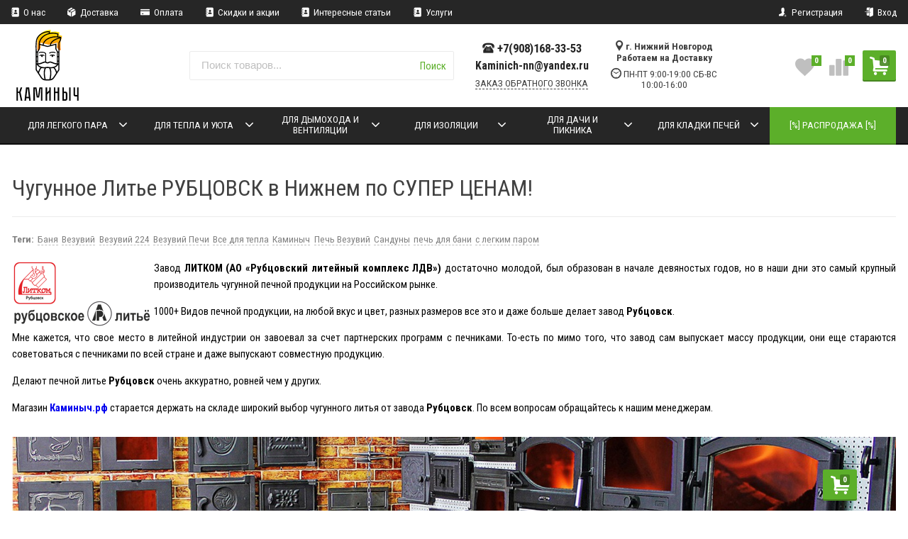

--- FILE ---
content_type: text/html; charset=utf-8
request_url: https://xn--80aqejg4d1a.xn--p1ai/brand/%D0%A0%D1%83%D0%B1%D1%86%D0%BE%D0%B2%D1%81%D0%BA/
body_size: 23683
content:



<!DOCTYPE html>
<html lang="ru" itemscope itemtype="https://schema.org/Store" class="font_size_10_5 font_family_google_roboto_condensed brand">
<head>
  <meta charset="UTF-8">
  <title>
                (Купить) Рубцовское Чугунное Печное Литье 1000+ Видов
            </title>

  
  <meta name="viewport" content="width=device-width, initial-scale=1">
  <meta name="format-detection" content="telephone=no">
  <meta name="Description" content="Магазин Каминыч.рф у нас широкий ассортимент печного чугунного литья от завода Рубцовск, всегда в наличии по приемлемым ценам от производителя!"/>

      <meta name="Keywords" content="(Купить), Рубцовское, Чугунное, Печное, Литье, 1000, Видов"/>
  
  
  
  <meta name="twitter:title" content="(Купить) Рубцовское Чугунное Печное Литье 1000+ Видов" />

                  <meta property="twitter:image" content="https://xn--80aqejg4d1a.xn--p1ai"/>
    <meta name="twitter:card" content="" />
    <meta name="twitter:description" content="" />
    <meta itemprop="image" content="https://xn--80aqejg4d1a.xn--p1ai">
      <meta itemprop="name" content="Каминыч">
    <meta itemprop="telephone" content="+7(908)168-33-53">
          <meta itemprop="address" content="г. Нижний Новгород Работаем на Доставку">
    
          <meta itemprop="priceRange" content="100 - 40000">
      
                <link rel="alternate" type="application/rss+xml" title="Каминыч" href="https://xn--80aqejg4d1a.xn--p1ai/blog/rss/">
      
  
  
  
          <link rel="icon" href="/wa-data/public/site/data/xn--80aqejg4d1a.xn--p1ai/favicon.ico" type="image/x-icon"/>
  
          <link rel="apple-touch-icon" href="/wa-data/public/site/data/xn--80aqejg4d1a.xn--p1ai/apple-touch-icon.png">
  
      <meta name="cmsmagazine" content="97341a9680da2e711e8f83e8319b5a35" />
  
    
  

  <script>
  var emarket = emarket || new Object();
  emarket.shopUrl = "/";
  emarket.compareHeaderHideable = Boolean(0);
  emarket.favoritesHeaderHideable = Boolean(0);
  emarket.detailAddSkuIdToUrl = Boolean(0);
  emarket.theme_settings = {"category_settings":"","category_settings_content_paragraph":"","category_title_tag":"h1","category_seo_text_height_toggle":"","category_seo_text_height":"","category_seo_text_height_button_text":"","category_seo_position":"bottom","category_quick_preview":"","category_quick_preview_position":"under-image","category_show_list_view":"yes","category_show_grid_view":"1","category_show_list_view_toggle":"1","category_show_condensed_view":"1","category_default_view":"-Grid","category_hide_top_pagination":"","category_hide_bottom_pagination":"","category_lazy_load":"","category_lazy_load_show_loader":"1","category_lazy_load_position":"after-items","category_lazy_load_count":"24","category_sort_fields":"","category_sort_fields_paragraph":"","category_show_subcategories_menu":"1","category_hide_subcategories_menu":"1","category_sub_text_height_toggle":"","category_sub_text_height":"","category_sub_text_height_button_text":"","category_subcategories_align":"","category_show_subcategories_images":"","category_subcategories_hide_images_mobile":"","category_subcategories_in_row":"-Six","category_subcategories_position":"top","category_sets":"category_dynamic_static","category_set_prefix":"category_set","category_set_heading":"","category_product_sets":"recommended=Recommended, sale=Sale","category_sidebar_banner":"","category_sidebar_banner_paragraph":"","category_sidebar_banner_mobile_hidden":"","category_content_banner":"","category_content_banner_paragraph":"","category_content_banner_position":"footer","category_content_banner_mobile_hidden":"","category_sidebar_banner_delay":"3000","category_tags_show_inside_content":"","category_settings_list_paragraph":"","category_image_max_width":"380x0","category_breadcrumbs_out":"","category_show_presence":"yes","category_show_rating":"","category_show_second_image":"1","category_list_features_enabled":"1","category_features_hide_color":"","category_features_to_show":"6","category_top_attrs_size":"-Medium","category_attrs_hide":"","category_hide_fav_buttons":"","category_show_discount_percentage":"1","category_products_on_page_hide":"","category_price_font_size":"-Large","category_heading_price":"","category_heading_price_old_align":"","category_hide_code":"yes","category_items_in_a_row":"-Four","category_show_brand":"","category_unavailable_transparent":"","category_hide_action_buttons":"","category_paragraph_section_divider_grid":"","category_qty_grid":"","category_title_size":"","category_title_lines":"-two","category_image_border_size":"","category_image_contain":"-Contain","category_image_valign":"","category_image_size":"m","category_image_size_manual":"100%","category_quantity_grid":"","category_grid_show_unavailable":"","category_price_align":"","category_features_grid_visible":"-Features-Grid-Visible","category_features_grid_font_size":"-grid-text-m","category_features_grid_single_col":"-Features-Grid-Double-Col","category_features_grid_mobile_hidden":"1","category_paragraph_section_divider_list":"","category_list_image_size":"list-equal list-m","category_list_short_description":"","category_list_short_description_full_width":"","category_features_single_col":"","category_paragraph_section_divider_table":"","category_condensed_hide_stock":"1","category_condensed_image_size":"condensed-equal condensed-s","category_paragraph_section_divider_slider":"","slider_price_align":"","slider_image_border_size":"","slider_image_size":"m","slider_image_size_manual":"100%","slider_image_contain":"-Contain","slider_image_valign":"","slider_hide_action_buttons":"","slider_hide_fav_buttons":"","slider_grid_show_unavailable":"","category_features_slider_grid_visible":"","category_slider_hide_not_in_stock":"","sidebar_settings":"","category_hide_desktop_sidebar":"","sidebar_widgets_order":"filter, banner, tree, tags, news, frontend_nav, frontend_category","category_ajax_filters":"1","category_filter_links_no_index":"","category_filter_links_no_follow":"","category_filter_stock":"","category_filter_alternative_colors":"","category_filter_circle_swatches":"","category_filter_features_color_popup":"","category_filter_features_color_popup_size":"regular","category_filter_features_color_popup_theme":"light","category_filter_visible_options":"","sidebar_always_opened_filters":"__all__","category_show_tags":"","category_tags_alt":"yes","category_tags_double":"yes","category_tags_opacity":"","sidebar_categories_all":"","sidebar_categories_full_foldable_tree":"","category_sidebar_news":"","category_sidebar_news_count":"","category_sidebar_news_images":"","sidebar_fold_enabled":"","sidebar_fold_tree":"opened","sidebar_fold_news":"opened","sidebar_fold_filter":"opened","sidebar_fold_tags":"opened","detail_settings":"","detail_show_discount_percentage":"1","detail_news_show":"","detail_show_brand":"","detail_show_rating":"1","detail_show_reviews_summary":"","detail_delivery_id":"product_shipment","detail_delivery_alternative_position":"attrs","detail_hide_code":"yes","detail_sku_null_value":"default","detail_sku_null_text":"null","detail_description_right":"","detail_swap_description_and_features":"","detail_show_summary":"after_title","detail_show_summary_length":"","detail_vertical_thumb_slider":"yes","detail_thumbnails_size":"100x0","detail_thumbnails_padding":"","detail_slider_disable":"","detail_main_image_padding":"","detail_image_contain":"-Contain","detail_image_valign":"","detail_image_size":"m","detail_main_image_size":"","detail_lightbox_bg":"black","detail_lightbox_opacity":"","detail_lightbox_zoom":"","detail_lightbox_image_size":"","detail_heading_services":"yes","detail_heading_options":"","detail_heading_price":"","detail_heading_price_old_align":"","detail_show_presence":"yes","detail_use_warehouses":"","detail_warehouse_info_text":"","detail_warehouse_info_text_empty":"","detail_about_title":"","detail_alternative_purchase":"","detail_alternative_services_selects":"","detail_price_alternative_position":"buy","detail_alternative_price_size":"-Large","detail_show_categories_in_attrs":"","detail_top_attrs_size":"-Medium","detail_show_upselling":"1","detail_show_crosselling":"1","detail_show_interesting":"","detail_show_last_viewed":"yes","detail_max_last_viewed":"","detail_max_upselling":"","detail_max_crossselling":"","detail_max_interesting":"","detail_shuffle_product_lists":"","detail_product_sets":"recommended=\u0420\u0435\u043a\u043e\u043c\u0435\u043d\u0434\u0430\u0446\u0438\u0438, sale=\u0420\u0430\u0441\u043f\u0440\u043e\u0434\u0430\u0436\u0430, predlozhenie-mesyatsa=\u041d\u043e\u0432\u044b\u0435 \u043f\u0440\u0435\u0434\u043b\u043e\u0436\u0435\u043d\u0438\u044f \u0432 \u0441\u0435\u043d\u0442\u044f\u0431\u0440\u0435","detail_items_in_slider":"5","detail_video_thumbnail":"1","detail_video_play_button":"1","detail_disable_all_sliders":"","detail_two_col_product_slider":"","detail_two_col_product_slider_stylish":"","detail_two_col_product_slider_simple":"","detail_two_col_product_slider_title_position":"before","detail_two_col_product_slider_titles":"","detail_attrs_package":"","detail_attrs_hide":"","detail_attrs_hide_bottom":"","detail_number_of_features":"0","detail_number_of_features_more_top":"10","detail_number_of_features_more_bottom":"18","detail_features_hide_color":"","detail_features_color_popup":"yes","detail_features_color_popup_effect":"","detail_show_product_tags":"","detail_social_share":"yes","detail_social_share_providers":"vkontakte,facebook,twitter,odnoklassniki","detail_social_share_position":"right","detail_sku_type_alternative":"yes","detail_selectable_features_control":"","detail_dummy_seo":"","detail_dummy_seo_share":"","detail_dummy_seo_summary":"","detail_dummy_seo_reviews":"","detail_dummy_seo_attrs":"","detail_dummy_seo_description":"","detail_dummy_seo_options":"","detail_dummy_seo_services":"","detail_dummy_new_line":"","detail_reviews":"yes","detail_reviews_reply":"","detail_reviews_max_on_page":"5","~obsolete_settings_divider~":"","category_sku_text":"","detail_sku_text":"","category_tags_show_on_tags_page":"top","category_lazy_load_history":"replace","store_showcase_mode_paragraph":"","store_showcase_mode":"","store_powered_by_webasyst":"","store_hide_meta_keywords":"","store_colorscheme":"img\/settings\/schemes\/market.png","store_hide_scroll_to_top_mobile":"","store_breadcrumbs_alternative":"yes","store_name":"","store_phone":"+7(908)168-33-53","store_email":"Kaminich-nn@yandex.ru","store_phone_secondary":"","store_email_secondary":"","store_work_hours":"\u041f\u041d-\u041f\u0422 9:00-19:00 \u0421\u0411-\u0412\u0421 10:00-16:00","store_address_primary":"\u0433. \u041d\u0438\u0436\u043d\u0438\u0439 \u041d\u043e\u0432\u0433\u043e\u0440\u043e\u0434 \u0420\u0430\u0431\u043e\u0442\u0430\u0435\u043c \u043d\u0430 \u0414\u043e\u0441\u0442\u0430\u0432\u043a\u0443","store_address_secondary":"","shop_currency_switcher":"","store_slider_hide_arrows":"hero","store_alternative_currency_sign":"","compare_products":"yes","detail_favorites":"yes","store_global_slider_max_products_count":"8","store_global_slider_items_in_one_view":"5","font_family":"font_family_google_roboto_condensed","font_size":"font_size_10_5","store_settings":"","store_checkout_mode":"single","store_checkout_elements_position":"cart-checkout","store_checkout_hide_registration_proposal":"","store_success_contacts":"yes","store_success_messengers":"","store_enable_quantity":"yes","store_enable_zero_sku":"","store_text_if_price_null":"\u041f\u041e \u0417\u0410\u041f\u0420\u041e\u0421\u0423","store_to_cart_text":"","store_preorder_cart_text":"","store_product_out_text":"","store_hide_stock_counts":"","store_show_bottom_cart":"-Both","detail_add_to_cart_after_action":"default","header_show_checkout":"1","header_hide_minicart_paragraph":"","header_minicart_enable":"1","header_hide_minicart":"","header_cart_show_minicart":"","header_cart_show_minicart_close_button":"","header_hide_minicart_total_items":"","divider_logo":"","header_logo_path_paragraph":"","header_logo_path":"\/wa-data\/public\/site\/data\/","danger_logo_manual_search_paragraph":"","danger_logo_manual_search":"","danger_header_raster_logo_path":"img\/settings\/logo\/logo.jpg?v1557862364","danger_header_raster_mobile_logo_path":"img\/settings\/logo\/logo-mobile.png?v1557862364","danger_sticky_header_raster_logo_path":"img\/settings\/logo\/logo-sticky.jpg?v1557862364","header_logo_dimensions_paragraph":"","header_logo_dimensions":"100x100","header_logo_mobile_dimensions":"50x50","header_logo_sticky_dimensions":"200x30","header_logo_other_paragraph":"","header_logo_center":"","header_settings":"","header_padding":"-Small","header_info_links_padding":"-Large","store_sticky_header":"yes","sticky_header_center_block":"phone","header_full_search_no_contacts":"","header_messengers":"","header_messengers_block_position":"-Header-Bottom-Header-Links","header_phone_mobile":"1","header_phones_secondary":"","header_email":"1","header_show_workhours":"1","header_show_address":"1","header_show_messenger_id":"","header_after_logo_block":"search","header_alternative_contacts":"yes","header_alternative_contacts_font_size":"-Large","header_show_phone_icon":"yes","header_show_callback_link":"yes","header_callback_title":"\u0417\u0410\u041a\u0410\u0417 \u041e\u0411\u0420\u0410\u0422\u041d\u041e\u0413\u041e \u0417\u0412\u041e\u041d\u041a\u0410","header_callback_link_position":"left","header_top_banner_show":"","header_top_banner_closable":"","header_info_links_show":"show","header_info_links_id":"header_info_links","header_show_auth_link_text":"1","search_settings":"","search_enabled":"yes","search_voice":"1","search_autocomplete":"1","search_sort_order":"asc","search_sort_column":"price","search_icon":"","search_button_text":"\u041f\u043e\u0438\u0441\u043a","search_placeholder":"\u041f\u043e\u0438\u0441\u043a \u0442\u043e\u0432\u0430\u0440\u043e\u0432...","search_button_position":"header-search","search_page_show_categories":"","nav_settings":"","nav_layout":"horizontal-single","nav_horizontal_children_root_arrow":"1","nav_sub_categories_images":"","nav_sub_categories_single_align":"","nav_vertical_button_go_to_category":"","nav_vertical_button_go_to_category_link":"\/shop\/category\/rasteniya\/","nav_disable_min_height":"","nav_vertical_simplified_relative_children":"","nav_vertical_simplified_relative_third":"1","nav_open_fade":"1","nav_uppercase":"1","nav_show_filter_tip":"1","nav_show_filter_tip_timeout":"","nav_font_size":"","nav_container_mode":"","nav_show_icons":"1","nav_show_mobile_icons":"","nav_icon_size":"","nav_icon_mobile_size":"","nav_layout_single_show_all_align":"center","nav_max_items_before_cut":"","nav_chunk_size":"9","nav_highlight_item":"-Highlight-Last","nav_show_counter":"no","nav_vertical_add_menu":"header_info_links","nav_vertical_toggle_bg_primary":"","nav_align_bottom_links":"left","nav_show_footer_callback":"yes","nav_mobile_before_contacts_paragraph":"","nav_mobile_before_contacts":"1","nav_mobile_show_user_links":"1","nav_mobile_show_info_pages":"block","main_page_settings":"","home_layout_paragraph":"","home_layout":"standard","home_show_breadcrumbs":"1","home_breadcrumbs_out":"1","home_content_widgets_order":"text,categories,bestsellers,brands,blog","home_content_secondary_widgets_order":"","home_sidebar_widgets_order":"block.shop.home.sidebar.widget.top,tree,tags,news,frontend_nav","home_hero_paragraph":"","home_hero_position":"top","home_slider_center_mode":"","home_full_width_slider":"","home_slider_dots":"","home_slider_initial_slide":"","home_slider_play_speed":"5000","home_slider_home_pages_apps":"","home_subcategories_paragraph":"","home_show_subcategories_images":"1","home_show_top_subcategories":"1","home_show_top_subcategories_children":"","home_show_top_subcategories_children_max":"5","home_show_top_subcategories_children_images":"","home_top_categories_in_row":"-Seven","home_top_subcategories_align":"center","home_subcategories_hide_title":"","home_subcategories_two_cols":"","home_news_paragraph":"","home_news_show":"","shop_home_news_blog_id":"","home_news_layout":"default","home_content_paragraph":"","main_page_id":"20","main_page_id_paragraph":"","home_page_title":"","home_page_content":"","home_other_paragraph":"","home_show_feedback_form":"","home_sets_sliders_ids":"","home_sets_sliders_category_links":"","detail_shuffle_home_lists":"1","social_settings":"","social_paragraph":"","social_show_in_footer":"1","social_vk":"https:\/\/vk.com\/public186337178","social_ok":"","social_tg":"","social_fb":"","social_instagram":"","social_twitter":"","social_youtube":"","social_messengers_paragraph":"","social_viber":"","social_telegram":"","social_skype":"","social_whatsapp":"","social_payment_paragraph":"","store_payment_show_methods":"1","store_payment_maestro":"1","store_payment_mastercard":"1","store_payment_visa":"1","store_payment_mir":"1","store_payment_cash":"1","third_party_divider_featurestips":"","third_party_featurestips_paragraph":"","third_party_featurestips_enabled":"","third_party_featurestips_noindex":"yes","third_party_divider_cityselect":"","third_party_cityselect_enabled":"","third_party_cityselect_replace_contact_fields_in_footer":"","third_party_divider_seofilter":"","third_party_seofilter_enabled":"","third_party_seofilter_wrap_product_features":"","third_party_divider_regions":"","third_party_regions_enabled":"","third_party_regions_pages_replace":"","third_party_regions_position":"header-links","third_party_regions_address_field":"{$region.field[1]}","third_party_divider_menu":"","third_party_menu_enabled":"","third_party_menu_main_id":"","third_party_divider_tageditor":"","third_party_tageditor_enabled":"","third_party_tageditor_related_tags":"yes","third_party_tageditor_show_seo_text":"","third_party_tageditor_related_tags_on_search_page":"1","third_party_divider_productbrands":"","third_party_productbrands_provider":"productbrands","third_party_productbrands_home_ids":"","third_party_productbrands_attr":"vendor","third_party_productbrands_list_items_in_row":"-Five","third_party_productbrands_enable_attr_link":"yes","third_party_productbrands_add_nav_link":"","third_party_productbrands_nav_link_style":"-Full-Width-Brands-Menu","third_party_productbrands_page_list_root_link":"\/brand\/","third_party_productbrands_meta_robots_rules":"noindex, follow","third_party_productbrands_categories_max_height_enabled":"1","third_party_productbrands_categories_max_height":"150","third_party_productbrands_hide_root_category":"","third_party_productbrands_category_function":"flat","third_party_productbrands_items_in_row":"-Four","third_party_divider_searchsmart":"","third_party_searchsmart_enabled":"","third_party_searchsmart_categories":"","third_party_divider_callback":"","third_party_callback_enabled":"","third_party_divider_quickorder":"","third_party_quickorder_enabled":"","third_party_quickorder_condensed_view":"","third_party_quickorder_grid_view":"","third_party_quickorder_slider_hidden":"yes","third_party_divider_wholesale":"","third_party_wholesale_enabled":"","third_party_divider_coupons":"","third_party_coupons_enabled":"","third_party_divider_bonuses":"","third_party_bonuses_enabled":"","third_party_divider_categoryimage":"","third_party_categoryimage_enabled":"yes","third_party_categoryimage_provider":"categoryimages","third_party_categoryimage_size":"200x150","third_party_divider_listfeatures":"","third_party_listfeatures_enabled":"yes","third_party_listfeatures_id":"1","third_party_divider_advancedservices":"","third_party_advancedservices_absolute":"","third_party_divider_arrived":"","third_party_arrived_disable_cart":"1","third_party_arrived_disable_product_cart":"","third_party_divider_salesku":"","third_party_salesku":"","third_party_salesku_simple_stock":"","third_party_divider_breadcrumbs":"","third_party_breadcrumbs_enable":"","third_party_divider_seo":"","third_party_seo_enable":"","third_party_seo_category_additional_description":"","third_party_divider_customerreviews":"","third_party_customerreviews_enable":"","third_party_divider_searchpro":"","third_party_searchpro_enable":"","third_party_divider_seoratings":"","third_party_seoratings_show_category_ratings_list":"","third_party_seoratings_show_product_rating":"","third_party_divider_checkpay":"","third_party_checkpay_enabled":"","group_danger":"","danger_detail_add_sku_id_to_url_on_sku_change":"","danger_sub_categories_show_counter":"","danger_lick_page_speed_dick":"1","search_alternative_design":"-Alternative","home_show_top_subcategories_slider":"","nav_top_navigation_param":"","store_breadcrumbs_noindex":"","store_breadcrumbs_nofollow":"","danger_sliders_no_plugins":"","danger_product_sku_features_change":"","danger_breadcrumbs_category":"1","danger_breadcrumbs_product":"1","danger_price_unit":"","danger_price_unit_divider":"\/","danger_price_unit_feature_id":"","detail_lightbox_purchase":"","danger_category_paginator_count":"","danger_category_list_thumbs_file_name":"","danger_meta_noindex_nofollow_enabled":"","danger_link_rel_next_prev_enabled":"1","danger_store_nav_inner_noindex":"","danger_store_category_tree_noindex":"","danger_store_dis_nav_curr_cat_link":"","danger_store_disable_ruble_font":"","store_noindex_follow_pages_url":"","store_noindex_follow_pages_url_rule":"","store_noindex_follow_pages_query":"","store_noindex_follow_pages_query_rule":"","third_party_seofilter_noindex":"","third_party_seofilter_opened_for_index_page":"","third_party_seofilter_noindex_rule":"","search_meta_robots_rules":"","home_subcategories_title_overflow":"","danger_detail_lightbox_dynamic_img":"1","danger_category_single_image":"","store_product_info_only_for_auth_users":"","store_header_hide_auth_links":"","nav_chunk_size_level_2":"","store_developer_mode":"","danger_compare_header_hideable":"","danger_header_hide_total_price":"1","danger_replace_total_with_fav_compare":"1","danger_favorites_header_hideable":"","store_jquery_migrate":"1","danger_store_jquery_version":"2","store_force_cache_boost":"","header_info_links_match_color":"1","header_info_links_border_bottom":"","header_info_links_border_large":"","store_slider_heading_tag":"div","store_stock_always_green":"","store_skip_unavailable_sku":"","store_style_image_rendering":"auto","store_price_range":"100 - 40000","category_disable_image_lazy_load":"","detail_sku_text_url":"","header_reduce_mobile":"","header_mobile_button_near_cart":"","header_reduce_search":"","header_reduce_shop_actions":"","header_checkout_button_text":"","home_slider_center_mode_bp":"","danger_detail_features_description_accordion":"","danger_category_sub_root_direct_children":"","danger_cache_nav":"","danger_cache_nav_mobile":"","danger_category_inline_old_price":"","danger_category_inline_discount_badge_with_price":"","detail_info_section_ratio":"","category_list_lower_two_col_breakpoint":"-LowerMobileBreakpoint","metrics_settings":"","metrics_yandex_id":"","metrics_yandex_review_write":"","metrics_yandex_review_submit":"","metrics_yandex_detail_buy":"","metrics_yandex_detail_slider_sku_buy":"","metrics_yandex_detail_slider_upselling":"","metrics_yandex_detail_slider_crosselling":"","metrics_yandex_link_cart_header":"","metrics_yandex_link_cart_sticky":"","metrics_yandex_link_cart_bottom":"","metrics_yandex_category_buy":"","metrics_yandex_category_sku_buy":"","metrics_yandex_detail_oneclick_buy":"","metrics_yandex_detail_oneclick_order":"","metrics_yandex_detail_slider_sku_oneclikbuy":"","metrics_yandex_category_sku_oneclikbuy":"","metrics_yandex_category_sku_oneclickorder":"","metrics_yandex_callback_send":"","language_settings":"","language_shop_checkout_success_message":"\u0421\u043f\u0430\u0441\u0438\u0431\u043e, \u0432\u0441\u0435\u0433\u043e \u0434\u043e\u0431\u0440\u043e\u0433\u043e.","language_shop_checkout_success_message_payment":"","language_sliders_link_category":"\u041f\u043e\u0441\u043c\u043e\u0442\u0440\u0435\u0442\u044c \u0432\u0441\u0435 \u0442\u043e\u0432\u0430\u0440\u044b \u2192","cart_sku_text":"","language_detail_add_to_cart_after_action":"","language_home_categories_title":"\u041a\u0430\u0442\u0435\u0433\u043e\u0440\u0438\u0438","language_home_bestsellers_title":"\u0425\u0438\u0442 \u043f\u0440\u043e\u0434\u0430\u0436","language_home_brands_title":"\u0411\u0440\u0435\u043d\u0434\u044b","language_home_sale_title":"%","language_home_partners_title":"","language_home_blog_title":"\u041f\u043e\u043b\u0435\u0437\u043d\u044b\u0435 \u0441\u0442\u0430\u0442\u044c\u0438","language_home_blog_read_more":"","language_home_blog_all_posts":"","language_detail_slider_upselling_title":"","language_detail_all_features_link":"","language_detail_slider_crossselling_title":"","language_detail_slider_interesting_title":"","language_nav_single_all_root_items_link_single":"","language_nav_single_all_root_items_link":"","language_nav_mobile_all_items_link":"","language_nav_vertical_menu_label":"","language_category_filter_hidden_options_text":"","language_category_filter_visible_options_text":"","language_category_filter_stock_out_of_stock_label":"","language_category_button_added_to_cart_text":"","language_home_show_top_subcategories_children_all":"","language_cart_empty_use_search":"","language_cart_empty_try_login":"","language_third_party_productbrands_categories_max_height_show_text":"\u041f\u043e\u043a\u0430\u0437\u0430\u0442\u044c \u0432\u0441\u0435 \u043a\u0430\u0442\u0435\u0433\u043e\u0440\u0438\u0438 \u2193","language_third_party_productbrands_categories_max_height_hide_text":"\u0421\u043a\u0440\u044b\u0442\u044c \u043a\u0430\u0442\u0435\u0433\u043e\u0440\u0438\u0438 \u2191","plugin_styles":"","plugin_styles_custom_css":"","plugin_styles_addgifts":"","plugin_styles_animate":"","plugin_styles_balloon":"","plugin_styles_lightcase":"","plugin_styles_lightgallery":"","plugin_styles_cityselect":"","plugin_styles_arrived":"","plugin_styles_quickorder":"","plugin_styles_breadcrumbs":"","plugin_styles_advancedservices":"","plugin_styles_bnpdelivery":"","plugin_styles_brands":"","plugin_styles_buy1click":"","plugin_styles_callback":"","plugin_styles_coupons":"","plugin_styles_deliveryinfo":"","plugin_styles_discount4review":"","plugin_styles_dp":"","plugin_styles_fiwex":"","plugin_styles_flexdiscount":"","plugin_styles_frequent_questions":"","plugin_styles_orderaddon":"","plugin_styles_ordercall":"","plugin_styles_orderreminder":"","plugin_styles_orderstatus":"","plugin_styles_preorder":"","plugin_styles_productsale":"","plugin_styles_regions":"","plugin_styles_reviews":"","plugin_styles_search_smart":"","plugin_styles_searchpro":"","plugin_styles_seo_ratings":"","plugin_styles_sizetable":"","plugin_styles_smartphoto":"","plugin_styles_smartsku":"","plugin_styles_tageditor":"","plugin_styles_wholesale":""};
</script>

<style>
    .pswp__bg {
    background-color: #000  !important;
  }
            img {
    image-rendering: auto !important;
  }
    .Nav__Link--Root {
         text-transform: uppercase !important;  }
  
  
        .slider-hero .slick-arrow {
    display: none !important;
  }

  @media (min-width: 768px) {
    .slider-hero .slick-arrow {
      display: inline-block !important;
    }
  }

           .Category__Row--All.-Is-Home {
     justify-content: center !important;
   }
    
    </style>

  <style>
    @media (max-width: 48em) {
      .Breadcrumbs.product .Breadcrumbs__Item:last-child {
        display: none !important;
      }
      .Breadcrumbs.product .Breadcrumbs__Item:nth-last-child(-n+2) {
        display: block;
      }
      .Breadcrumbs.product .Breadcrumbs__Item:nth-last-child(-n+2) .Breadcrumbs__Icon--Divider:before {
        content: '\f171';
      }
    }
  </style>

  <style>
    @media (max-width: 48em) {
      .Breadcrumbs.category .Breadcrumbs__Item:last-child {
        display: none !important;
      }
      .Breadcrumbs.category .Breadcrumbs__Item:nth-last-child(-n+2) {
        display: block;
      }
      .Breadcrumbs.category .Breadcrumbs__Item:nth-last-child(-n+2) .Breadcrumbs__Icon--Divider:before {
        content: '\f171';
      }
    }
  </style>


  
                <script src="https://code.jquery.com/jquery-2.2.4.min.js" integrity="sha256-BbhdlvQf/xTY9gja0Dq3HiwQF8LaCRTXxZKRutelT44=" crossorigin="anonymous"></script>
                      <script src="/wa-content/js/jquery/jquery-migrate-1.2.1.min.js"></script>
            
    
    
  
      <link data-font-link="google" href="https://fonts.googleapis.com/css?family=Roboto+Condensed:400,400i,700,700i" rel="stylesheet" type="text/css"/>
    
    <!--block: site.settings.meta-->
  








<script>
  var emarket = emarket || new Object();
  emarket.category_list_lower_two_col_breakpoint = '-LowerMobileBreakpoint';
      emarket.product_null_price = true;
  emarket.product_null_price_text = 'ПО ЗАПРОСУ';
      emarket.product_code_type = 'default';
      emarket.product_code_text = 'null';
    emarket.added_to_cart_text = 'Добавлен';
  emarket.detail_add_to_cart_after_action = 'default';
  emarket.category_after_filters_load = [];
  emarket.category_after_products_lazy_load = [];
    emarket.danger_detail_lightbox_dynamic_img = true;
    
    emarket.spinner_element = '<div class="Spinner__Bars -Spaced -Button -White js-loader"><span class="rect1"></span><span class="rect2"></span><span class="rect3"></span><span class="rect4"></span><span class="rect5"></span></div>';

  window.addEventListener('load', function() {
    
    // Product sliders:
    var products_slider = $('.slider-products-home-alternative');

    products_slider.on('init', function(event, slick, direction) {
      var parent = slick.$slider.parent();
      parent.removeClass('-Loading');
      parent.find('.slider-loading').remove();
      slick.$slides.removeClass('-Category');
    });

    products_slider.slick({
      prevArrow: '<button type="button" class="slick-prev"></button>',
      nextArrow: '<button type="button" class="slick-next"></button>',
      arrows: true,
      dots: false,
      infinite: false,
      slidesToShow: 1,
      slidesToScroll: 1,
      // autoplay: true,
      // draggable: true,
      pauseOnFocus: true,
      pauseOnHover: true,
      autoplaySpeed: 3500,
      mobileFirst: true,
      responsive: [
        {
          breakpoint: 359,
          settings: {
            dots: true,
            arrows: true,
            slidesToShow: 2,
            slidesToScroll: 2
          }
        },
        {
          breakpoint: 549,
          settings: {
            dots: true,
            arrows: true,
            slidesToShow: 3,
            slidesToScroll: 3
          }
        }
                , {
          breakpoint: 767,
          settings: {
            arrows: true,
            dots: true,
            slidesToShow: 4,
            slidesToScroll: 4
          }
        }, {
          breakpoint: 1023,
          settings: {
            arrows: true,
            dots: true,
            slidesToShow: 3,
            slidesToScroll: 3
          }
        }, {
          breakpoint: 1279,
          settings: {
            arrows: true,
            dots: true,
            slidesToShow: 4,
            slidesToScroll: 4
          }
        }
              ]
    });
    var products_slider = $('.slider-products');

    products_slider.on('init', function(event, slick, direction) {
      var parent = slick.$slider.parent();
      parent.removeClass('-Loading');
      parent.find('.slider-loading').remove();
      slick.$slides.removeClass('-Category');
    });

    products_slider.slick({
      prevArrow: '<button type="button" class="slick-prev"></button>',
      nextArrow: '<button type="button" class="slick-next"></button>',
      arrows: true,
      dots: false,
      infinite: false,
      slidesToShow: 1,
      slidesToScroll: 1,
      autoplay: true,
      draggable: true,
      pauseOnFocus: true,
      pauseOnHover: true,
      autoplaySpeed: 3500,
      mobileFirst: true,
      responsive: [
        {
          breakpoint: 359,
          settings: {
            dots: true,
            arrows: false,
            slidesToShow: 2,
            slidesToScroll: 2
          }
        },
        {
          breakpoint: 549,
          settings: {
            dots: true,
            arrows: false,
            slidesToShow: 3,
            slidesToScroll: 3
          }
        }
                , {
          breakpoint: 767,
          settings: {
            arrows: false,
            dots: true,
            slidesToShow: 4,
            slidesToScroll: 4
          }
        }
                        , {
          breakpoint: 1170,
          settings: {
            arrows: true,
            dots: true,
            slidesToShow: 5,
            slidesToScroll: 5
          }
        }
              ]
    });
    var products_slider_two_cols = $('.slider-products-two-cols');

    products_slider_two_cols.on('init', function(event, slick, direction) {
      var parent = slick.$slider.parent();
      slick.slickNext();
      slick.$slides.removeClass('-Category');
      setTimeout(function() {
        parent.removeClass('-Loading');
        parent.find('.slider-loading').remove();
      }, 500);
    });

    products_slider_two_cols.slick({
      prevArrow: '<button type="button" class="slick-prev"></button>',
      nextArrow: '<button type="button" class="slick-next"></button>',
      arrows: true,
      dots: false,
      infinite: false,
      slidesToShow: 1,
      slidesToScroll: 1,
      // autoplay: true,
      // draggable: false,
      pauseOnFocus: true,
      pauseOnHover: true,
      autoplaySpeed: 3500,
      mobileFirst: true,
      responsive: [
        {
          breakpoint: 540,
          settings: {
            dots: true,
            arrows: true,
            slidesToShow: 2,
            slidesToScroll: 2
          }
        }, {
          breakpoint: 768,
          settings: {
            dots: true,
            slidesToShow: 3,
            slidesToScroll: 3
          }
        }, {
          breakpoint: 1024,
          settings: {
            dots: true,
            slidesToShow: 4,
            slidesToScroll: 4
          }
        }, {
          breakpoint: 1279,
          settings: {
            centerMode: true,
            centerPadding: '160px',
            dots: false,
            slidesToShow: 1,
            slidesToScroll: 1
          }
        }
      ]
    });

    $('.js-show-full-description').on('click', function(e) {
      e.preventDefault();
      var box = $('.Category__Description');
      box.css('height', 'auto');
      box.removeClass('-Long');
      $(this).parent().css('display', 'none');
    });

    $('.js-show-full-sub').on('click', function(e) {
      e.preventDefault();
      var box = $('.Category__List--All');
      box.css('height', 'auto');
      box.removeClass('-Long');
      $(this).parent().css('display', 'none');
    });
  });
</script>


  <meta property="og:type" content="website" />
<meta property="og:title" content="(Купить) Рубцовское Чугунное Печное Литье 1000+ Видов" />
<meta property="og:url" content="https://xn--80aqejg4d1a.xn--p1ai/brand/%D0%A0%D1%83%D0%B1%D1%86%D0%BE%D0%B2%D1%81%D0%BA/" />
<meta property="og:description" content="Магазин Каминыч.рф у нас широкий ассортимент печного чугунного литья от завода Рубцовск, всегда в наличии по приемлемым ценам от производителя!" />
<meta property="og:image" content="https://xn--80aqejg4d1a.xn--p1ai/wa-data/public/shop/brands/30/30.png" />


  
  <link rel="stylesheet preload prefetch" as="style" href="/wa-data/public/site/themes/emarket/css/market/system.css?v7.0.0.1769749652"/>



  <link rel="stylesheet preload prefetch" as="font" href="/wa-data/public/site/themes/emarket/fonts/fonts.css">
  
  <meta name="yandex-verification" content="cca559145d949f42" />

<style>
    #themeOverride .Product__Box--OnImage.-Discount {
        top: 1.4rem;
        transform: none;
    }
    .badge.discount-amount {
        color: white;
    }
    #themeOverride .Product__List.-Not-Slider.-Grid {
      display: flex;
      flex-wrap: wrap;
    }
    #themeOverride .Product__List.-Not-Slider.-Grid .Product__Item,
    #themeOverride .Product__List.-Not-Slider.-Grid .Product__Box--Inner {
      display: flex;
    }
    #themeOverride .Product__List.-Not-Slider.-Grid .Product__Box--Inner,
    #themeOverride .Product__List.-Not-Slider.-Grid .Product__Box--Plate {
      flex: 1 1;
    }
    #themeOverride .Product__List.-Not-Slider.-Grid .Product__Box--Plate {
      display: flex;
      flex-direction: column;
    }
    #themeOverride .Product__List.-Not-Slider.-Grid .Product__Box--Cart {
      margin-top: auto;
    }
    .ya-share2__container_size_m .ya-share2__icon {
        background-size: contain !important;
    }
    .badge.discount-amount {
        background: #5caf2a;
    }
    .Content {
        margin: 2rem 0;
    }
    /*Полоса внизу футера*/
    .footer-info{
        text-align: center;
    	background:#262626;
    	color:#fff;
    	padding:1.6rem 20px;
    	margin-bottom: -2rem;
    	margin-top: 2rem;
    }
    /*Полоса внизу футера*/
    .Home__Widget.-Categories,.Home__Widget.-Slider,.Slider--Aired{
    	margin:20px 0px !important;
    }
    .Category__Inner--Image{
    	padding:10px;
    }
    .Home__Widget.-Categories .Category__List--All .Category__Inner--Image img{
    	height:100px;
    	width:auto;
    }
    .Category__Span--All{
    	padding:1rem 0px !important;
    }
    .Category__Span--All.-no-image{
    	font-size:1.2rem !important;
    }
    .Footer {
        padding: 2rem 0 2rem !important;
        position: relative;
    }
    @media (max-width:480px){
    	.Content__Container--Slider{
    		display:none;
    	}
    	.Home__Widget.-Categories{
    		margin-top:0px !important;
    		margin-bottom:10px;
    	}
    	.Slider--Aired{
    		margin:20px 0px;
    	}
    	.Slider--Aired .slick-track{
    		height:220px;
    	}
    }
    .Search__Box--Mobile.-IsHome.-HasPromos{
    	margin-bottom:0px !important;
    }
</style>
      
  </head>
<body id="themeOverride" class="font_size_10_5 font_family_google_roboto_condensed">
      <!-- Yandex.Metrika counter -->
<script type="text/javascript" >
   (function(m,e,t,r,i,k,a){m[i]=m[i]||function(){(m[i].a=m[i].a||[]).push(arguments)};
   m[i].l=1*new Date();k=e.createElement(t),a=e.getElementsByTagName(t)[0],k.async=1,k.src=r,a.parentNode.insertBefore(k,a)})
   (window, document, "script", "https://mc.yandex.ru/metrika/tag.js", "ym");

   ym(54024658, "init", {
        clickmap:true,
        trackLinks:true,
        accurateTrackBounce:true,
        webvisor:true
   });
</script>
<noscript><div><img src="https://mc.yandex.ru/watch/54024658" style="position:absolute; left:-9999px;" alt="" /></div></noscript>
<!-- /Yandex.Metrika counter -->

  
  <div class="Body">
    <div class="Body__Header">
      
              <link rel="stylesheet preload prefetch" as="style" href="/wa-data/public/site/themes/emarket/css/market/header-sticky.css?v7.0.0.1769749652"/>

<div class="StickyHeader" style="visibility: hidden;">
	<div class="StickyHeader__Box">
		<div class="StickyHeader__Logo">
      <!--block: site.header.sticky.logo.before-->
      
      <a class="StickyHeader__Link--Logo" href="/">
																									<img class="StickyHeader__Img"
					     width="200"
							 								 height="30"
							 					     src="/wa-data/public/site/data/img/common/logo-sticky.svg?v7.0.0.1769749652"
					     title="Каминыч"
					     alt="Каминыч">
							</a>
		</div>
									<div class="StickyHeader__Phone">
											<a href="tel:+7(908)168-33-53" class="StickyHeader__Link--Phone Header__Phone -is-single">+7(908)168-33-53</a>
									</div>
			                  <div class="StickyHeader__Actions">
  <div class="Header__Title--Cart">
    <span class="Header__Text--Total js-cart-total">0 <span class="ruble">₽</span></span>
  </div>
  <a class="Header__Link--Cart -Sticky" data-metrics-link-cart-sticky href="/order/" title="Корзина" style="margin-right: 0;" >
    <span class="Header__Text--ItemsInCart js-cart-items" >0</span>
    <i class="Header__Icon--Cart icon-cart3"></i>
  </a>
    <!--block: site.header.sticky.buttons.right-->
  
</div>        			</div>
</div>      
      
            
      
            
              <link rel="stylesheet preload prefetch" as="style" href="/wa-data/public/site/themes/emarket/css/market/header-links.css?v7.0.0.1769749652"/>

<div class="Header-links   -Match-Color"><div class="Header-links__Box -Large"><div class="Row"><div class="Header-links__Info"><div class="Nav--Inline"><div class="Nav__Item--Inline">
	<a class="Nav__Link--Slide" href=https://xn--80aqejg4d1a.xn--p1ai/o-nas/>
		<i class="Nav__Icon icon-contacts-book"></i> О нас
	</a>
</div>
<div class="Nav__Item--Inline">
	<a class="Nav__Link--Slide" href=https://xn--80aqejg4d1a.xn--p1ai/dostavka/> 
		<i class="Nav__Icon icon-box"></i> Доставка 
	</a>
</div>
<div class="Nav__Item--Inline">
	<a class="Nav__Link--Slide" href=https://xn--80aqejg4d1a.xn--p1ai/oplata/>
		<i class="Nav__Icon icon-credit-card"></i> Оплата
	</a>
</div>
<div class="Nav__Item--Inline">
	<a class="Nav__Link--Slide" href=https://xn--80aqejg4d1a.xn--p1ai/skidki-i-aktsii/>
		<i class="Nav__Icon icon-contacts-book"></i> Скидки и акции
	</a>
</div>
<div class="Nav__Item--Inline">
	<a class="Nav__Link--Slide" href=https://xn--80aqejg4d1a.xn--p1ai/interesnye-stati/>
		<i class="Nav__Icon icon-contacts-book"></i> Интересные статьи
	</a>
</div>
<div class="Nav__Item--Inline">
	<a class="Nav__Link--Slide" href=https://xn--80aqejg4d1a.xn--p1ai/uslugi/>
		<i class="Nav__Icon icon-contacts-book"></i> Услуги
	</a>
</div></div></div><div class="Header-links__Login"><ul class="Nav--Inline"><li class="Nav__Item--Inline"><a class="Nav__Link--Slide" href="/signup/" title="Регистрация"><i class="Nav__Icon icon-add-user-to-social-network" ></i> Регистрация</a></li><li class="Nav__Item--Inline"><a class="Nav__Link--Slide" href="/login/" title="Вход"><i class="Nav__Icon icon-login" ></i> Вход</a></li></ul></div></div></div></div>            
      
      <link rel="stylesheet preload prefetch" as="style" href="/wa-data/public/site/themes/emarket/css/market/header.css?v7.0.0.1769749652"/>

<header class="Header   -Alternative -Header-Search">
  <div class="Header__Box -Small">
    <div class="Header__Branding  ">
      <a class="Header__Link--Logo -HasMobile" href="/">
                                                  <img class="Header__Img--Branding -Desktop"
               src="/wa-data/public/site/data/img/common/logo.svg?v7.0.0.1769749652"
               width="100"
                              height="100"
                             title="Каминыч"
               alt="Каминыч">
                                                            <img class="Header__Img--Branding -Mobile"
                 src="/wa-data/public/site/data/img/common/logo-mobile.svg?v7.0.0.1769749652"
                 width="50"
                                    height="50"
                                  title="Каминыч"
                 alt="Каминыч">
                        </a>
    </div>
          <div class="Header__Search   ">
                                <form class="Search__Form -Alternative" data-js-voice="shop-search-form-voice"  action="/search/" data-js="shop-search-form">
    <div class="Search__Box -Alternative search">
              <span style="display: none;" class="Search__Voice -Alternative" data-js="shop-search-button-voice" title="Голосовой поиск">
          <i class="icon-microphone"></i>
        </span>
            <input class="Search__Input--Query -Alternative  -Text js-site-search" type="text" name="query" data-js="shop-search-input" autocomplete="off"  placeholder="Поиск товаров...">
      <input type="hidden" name="sort" value="price">
      <input type="hidden" name="order" value="asc">
      <button class="Search__Submit -Alternative  -Text" data-js="shop-search-button" title="Поиск">
                  <span class="Search__Text">Поиск</span>
              </button>
    </div>
  </form>
                  
        <!--block: site.header.search.links-->
        
      </div>
      <div class="Header__Shop    ">
                  <div class="Header__Left--Shop -Alternative  ">
            <div class="Header__Box--Contacts -Alternative">
                              <div class="Header__Col--Phones"><p class="Header__Phone--Alternative"><a class="Header__Link--Phone -Alternative -Large" href="tel:+7(908)168-33-53"><i class="icon-old-phone"></i>+7(908)168-33-53</a></p><p class="Header__Phone--Alternative" style="margin-top: .5rem;"><a class="Header__Link--Phone -Alternative" href="mailto:Kaminich-nn@yandex.ru">Kaminich-nn@yandex.ru</a></p><a class="Header__Link--CallbackAlternative js-callback-button" title="Заказать обратный звонок">ЗАКАЗ ОБРАТНОГО ЗВОНКА</a></div><div class="Header__Col--WorkHours"><div class="Header__Address"><i class="Header__Icon--Pin icon-pin"></i>г. Нижний Новгород Работаем на Доставку</div><div class="Header__WorkHours  "><p class="Header__Text--WorkHours -Alternative"><i class="Header__Icon--Clock icon-wall-clock"></i>ПН-ПТ 9:00-19:00 СБ-ВС 10:00-16:00</p></div></div>                          </div>
          </div>
                <div class="Header__Right--Shop   ">
          <div class="Header__Box--Cart">
                          
<a class="Header__Link--Cart js-header-cart-button" data-metrics-link-cart-header href="/order/" title="Корзина">
  <span class="Header__Text--ItemsInCart js-cart-items" >0</span>
  <i class="Header__Icon--Cart icon-cart3"></i>
</a>
<div class="Header__Box--Order  ">
  <div class="Header__Block--Checkout " style="display: flex; flex-wrap: nowrap; justify-content: flex-end">
                                      <a class="Header__Link--Favorites favorites-leash" href="/search/?collection=favorites" title="Избранное">
            <i class="Nav__Icon icon-favorite-heart-button"></i>
            <strong class="js-counter-favorites">0</strong>
          </a>
                                                                    <div class="compare-leash" style="display: inline-block;">
            <a class="Header__Link--Compare compare-leash-mobile" href="/compare/" title="Сравнить">
              <i class="Nav__Icon icon-compare"></i>
              <strong>0</strong>
            </a>
          </div>
                    </div>
          <div class="Minicart  -Closed">
                





	<div class="Minicart__List">
                <div class="Spinner__Bars slider-loading">
        <span class="rect1"></span>
        <span class="rect2"></span>
        <span class="rect3"></span>
        <span class="rect4"></span>
        <span class="rect5"></span>
      </div>
      
		<div class="Minicart__Items"></div>
	</div>
	<div class="Minicart__Total">
		Итого:
                <span class="Spinner__Bars -Minicart">
        <span class="rect1"></span>
        <span class="rect2"></span>
        <span class="rect3"></span>
        <span class="rect4"></span>
        <span class="rect5"></span>
      </span>
      
    <span class="Minicart__Total--Price js-cart-total"></span>
	</div>
  	<a class="Minicart__Button -Cart" data-metrics-link-cart-mini href="/order/">Посмотреть корзину</a>

	<script>
		(function($) {
			var minicart_container = 	$('.Minicart');

			$(document).on('click', function () {
				minicart_container.addClass('-Closed');
			});

			$('.js-minicart-close').on('click', function(e) {
			  e.preventDefault();
				minicart_container.addClass('-Closed');
			});

			minicart_container.on('click', function (e) {
				e.stopPropagation();
			});

			var miniCartHandler = function (e) {
				e.stopPropagation();
				e.preventDefault();

				var minicart_box = minicart_container;

				if ( !minicart_box.hasClass('-Closed') ) {
					minicart_box.addClass('-Closed');
					return true;
				}

				minicart_box.find('.Spinner__Bars').show(0);

				$('.Minicart__Items').empty();
				$('.Minicart__Total .js-cart-total').empty();

				minicart_box.animateCss('fadeIn');
				minicart_box.toggleClass('-Closed');

				$.get('/cart/', {
					'mini': true
				}, function (data) {
					minicart_box.find('.Spinner__Bars').hide(0, function () {
            $('.Minicart__Items').replaceWith($($(data)[0]));
            $('.Minicart__Total .js-cart-total').html($($(data)[2]).html());
					});
				});
			};

			
			$('.js-header-mini-cart-button').on('click', miniCartHandler);

			minicart_container.on('click', '.js-mini-cart-delete', function () {
				var url = '/cart/delete/',
						row = $(this).closest('.Minicart__Item'),
						id = row.data('id');

				$.post(url, {
					html: 1, id: id
				}, function (response) {
					var data = response.data;
					$('.js-cart-items').html(data.count);
					$('.js-cart-total').html(data.total);
					row.remove();
				}, "json");

				return false;
			});
		}(jQuery))
	</script>

      </div>
    </div>
                      </div>
        </div>
      </div>
      <div class="cityselect__mobile_wrapper">
              </div>
      </div>
  <div class="Header--Contacts -Header-Bottom-Header-Links -No-Messengers"><div class="Header__Box"><div class="Header__Col--Phone -Full"><div class="Header--Phone"><a class="Header__Link--Phone" href="tel:+7(908)168-33-53"><i class="icon-old-phone"></i>+7(908)168-33-53</a></div></div><div class="Header__Col--Messengers "></div></div></div></header>
      
                  
              
                              <div class="Search__Box--Mobile  -HasPromos">
			  <form class="Search__Form -Alternative" data-js-voice="shop-search-form-voice"  action="/search/" data-js="shop-search-form">
    <div class="Search__Box -Alternative search">
              <span style="display: none;" class="Search__Voice -Alternative" data-js="shop-search-button-voice" title="Голосовой поиск">
          <i class="icon-microphone"></i>
        </span>
            <input class="Search__Input--Query -Alternative  -Text js-site-search" type="text" name="query" data-js="shop-search-input" autocomplete="off"  placeholder="Поиск товаров...">
      <input type="hidden" name="sort" value="price">
      <input type="hidden" name="order" value="asc">
      <button class="Search__Submit -Alternative  -Text" data-js="shop-search-button" title="Поиск">
                  <span class="Search__Text">Поиск</span>
              </button>
    </div>
  </form>
	  <!--block: site.header.search.links.mobile-->
  
</div>                  
        
                                                
        <!--block: site.nav.before-->
        

        
                  <link rel="stylesheet preload prefetch" as="style" href="/wa-data/public/site/themes/emarket/css/market/nav.css?v7.0.0.1769749652"/>
                      


      <nav class="Nav__Primary Nav__Primary--Single  " itemscope itemtype="http://schema.org/SiteNavigationElement"><!--block: site.nav.before.inside--><div class="Nav__Box--Site"><ul class="Nav--Site Nav--Single -Highlight-Last"><li class="Nav__Item--Root "><a class="Nav__Link--Root -Has--Horizontal-Children" href="/category/vse-dlya-legkogo-para/" itemprop="url"><span class="Nav__Text--Root" itemprop="name">Для легкого пара</span></a><div class="Nav__Megamenu  -Fader" ><ul class="Nav__Sub Nav__Level--2"><li class="Nav__Item--Sub Nav__Item--Level-2   -No-Children doubletap" style="width: 25%;"><a class="Nav__Link--Sub Nav__Link--Level-2 " href="/category/vse-dlya-legkogo-para/pechi-dlya-bani/" itemprop="url"><span class="Nav__Text--Level-2" itemprop="name">Печи для бани</span></a></li><li class="Nav__Item--Sub Nav__Item--Level-2   -No-Children doubletap" style="width: 25%;"><a class="Nav__Link--Sub Nav__Link--Level-2 " href="/category/vse-dlya-legkogo-para/sbornye-kirpichnye-bannye-pechi/" itemprop="url"><span class="Nav__Text--Level-2" itemprop="name">Сборные кирпичные банные печи</span></a></li><li class="Nav__Item--Sub Nav__Item--Level-2    doubletap" style="width: 25%;"><a class="Nav__Link--Sub Nav__Link--Level-2 " href="/category/vse-dlya-legkogo-para/elektrokamenki/" itemprop="url"><span class="Nav__Text--Level-2" itemprop="name">Электрокаменки</span></a><div class="Nav__Sub Nav__Level--3 "><ul class="Nav__Sub Nav__Level--All"><li class="Nav__Item--Sub Nav__Item--Level-3"><a class="Nav__Link--Sub Nav__Link--Level-3" href="/category/vse-dlya-legkogo-para/elektrokamenki/ograzhdeniya/" itemprop="url"><span itemprop="name">Ограждения</span></a></li><li class="Nav__Item--Sub Nav__Item--Level-3"><a class="Nav__Link--Sub Nav__Link--Level-3" href="/category/vse-dlya-legkogo-para/elektrokamenki/pulty-upravleniya/" itemprop="url"><span itemprop="name">Пульты управления</span></a></li><li class="Nav__Item--Sub Nav__Item--Level-3"><a class="Nav__Link--Sub Nav__Link--Level-3" href="/category/vse-dlya-legkogo-para/elektrokamenki/paroobrazovateli-i-ispariteli/" itemprop="url"><span itemprop="name">Парообразователи и испарители</span></a></li></ul></div></li><li class="Nav__Item--Sub Nav__Item--Level-2   -No-Children doubletap" style="width: 25%;"><a class="Nav__Link--Sub Nav__Link--Level-2 " href="/category/vse-dlya-legkogo-para/baki-i-teploobmenniki-dlya-vody/" itemprop="url"><span class="Nav__Text--Level-2" itemprop="name">Баки и теплообменники для воды</span></a></li><li class="Nav__Item--Sub Nav__Item--Level-2   -No-Children doubletap" style="width: 25%;"><a class="Nav__Link--Sub Nav__Link--Level-2 " href="/category/vse-dlya-legkogo-para/fitingi-dlya-vody/" itemprop="url"><span class="Nav__Text--Level-2" itemprop="name">Фитинги для воды</span></a></li><li class="Nav__Item--Sub Nav__Item--Level-2   -No-Children doubletap" style="width: 25%;"><a class="Nav__Link--Sub Nav__Link--Level-2 " href="/category/vse-dlya-legkogo-para/komplektuyushchie-dlya-bannykh-pechey/" itemprop="url"><span class="Nav__Text--Level-2" itemprop="name">Комплектующие для банных печей</span></a></li><li class="Nav__Item--Sub Nav__Item--Level-2   -No-Children doubletap" style="width: 25%;"><a class="Nav__Link--Sub Nav__Link--Level-2 " href="/category/vse-dlya-legkogo-para/oblitsovki-i-portaly-dlya-bannykh-pechey/" itemprop="url"><span class="Nav__Text--Level-2" itemprop="name">Облицовки и порталы для банных печей</span></a></li><li class="Nav__Item--Sub Nav__Item--Level-2    doubletap" style="width: 25%;"><a class="Nav__Link--Sub Nav__Link--Level-2 " href="/category/vse-dlya-legkogo-para/dveri-dlya-bani/" itemprop="url"><span class="Nav__Text--Level-2" itemprop="name">Двери для бани</span></a><div class="Nav__Sub Nav__Level--3 "><ul class="Nav__Sub Nav__Level--All"><li class="Nav__Item--Sub Nav__Item--Level-3"><a class="Nav__Link--Sub Nav__Link--Level-3" href="/category/vse-dlya-legkogo-para/dveri-dlya-bani/steklyannye-dveri-v-banyu/" itemprop="url"><span itemprop="name">Стеклянные двери в баню</span></a></li><li class="Nav__Item--Sub Nav__Item--Level-3"><a class="Nav__Link--Sub Nav__Link--Level-3" href="/category/vse-dlya-legkogo-para/dveri-dlya-bani/glukhie-dveri-so-steklom-v-banyu/" itemprop="url"><span itemprop="name">Глухие двери со стеклом в баню</span></a></li><li class="Nav__Item--Sub Nav__Item--Level-3"><a class="Nav__Link--Sub Nav__Link--Level-3" href="/category/vse-dlya-legkogo-para/dveri-dlya-bani/glukhie-dveri-v-banyu/" itemprop="url"><span itemprop="name">Глухие двери в баню</span></a></li><li class="Nav__Item--Sub Nav__Item--Level-3"><a class="Nav__Link--Sub Nav__Link--Level-3" href="/category/vse-dlya-legkogo-para/dveri-dlya-bani/komplektuyushchie-dlya-dverey/" itemprop="url"><span itemprop="name">Комплектующие для дверей</span></a></li></ul></div></li><li class="Nav__Item--Sub Nav__Item--Level-2   -No-Children doubletap" style="width: 25%;"><a class="Nav__Link--Sub Nav__Link--Level-2 " href="/category/vse-dlya-legkogo-para/okna-dlya-bani/" itemprop="url"><span class="Nav__Text--Level-2" itemprop="name">Окна для бани</span></a></li><li class="Nav__Item--Sub Nav__Item--Level-2   -No-Children doubletap" style="width: 25%;"><a class="Nav__Link--Sub Nav__Link--Level-2 " href="/category/vse-dlya-legkogo-para/kamni-dlya-bani/" itemprop="url"><span class="Nav__Text--Level-2" itemprop="name">Камни для бани</span></a></li><li class="Nav__Item--Sub Nav__Item--Level-2   -No-Children doubletap" style="width: 25%;"><a class="Nav__Link--Sub Nav__Link--Level-2 " href="/category/vse-dlya-legkogo-para/mobilnaya-i-pokhodnaya-banya/" itemprop="url"><span class="Nav__Text--Level-2" itemprop="name">Мобильная, походная баня</span></a></li><li class="Nav__Item--Sub Nav__Item--Level-2   -No-Children doubletap" style="width: 25%;"><a class="Nav__Link--Sub Nav__Link--Level-2 " href="/category/vse-dlya-legkogo-para/gimalayskaya-sol/" itemprop="url"><span class="Nav__Text--Level-2" itemprop="name">Гималайская соль</span></a></li><li class="Nav__Item--Sub Nav__Item--Level-2   -No-Children doubletap" style="width: 25%;"><a class="Nav__Link--Sub Nav__Link--Level-2 " href="/category/vse-dlya-legkogo-para/termometry-i-gigrometry-v-banyu/" itemprop="url"><span class="Nav__Text--Level-2" itemprop="name">Термометры и гигрометры в баню</span></a></li><li class="Nav__Item--Sub Nav__Item--Level-2    doubletap" style="width: 25%;"><a class="Nav__Link--Sub Nav__Link--Level-2 " href="/category/vse-dlya-legkogo-para/bondarnye-izdeliya-dlya-bani/" itemprop="url"><span class="Nav__Text--Level-2" itemprop="name">Бондарные изделия для бани</span></a><div class="Nav__Sub Nav__Level--3 "><ul class="Nav__Sub Nav__Level--All"><li class="Nav__Item--Sub Nav__Item--Level-3"><a class="Nav__Link--Sub Nav__Link--Level-3" href="/category/vse-dlya-legkogo-para/bondarnye-izdeliya-dlya-bani/pivnye-kruzhki/" itemprop="url"><span itemprop="name">Пивные кружки</span></a></li><li class="Nav__Item--Sub Nav__Item--Level-3"><a class="Nav__Link--Sub Nav__Link--Level-3" href="/category/vse-dlya-legkogo-para/bondarnye-izdeliya-dlya-bani/oblivnye-stroystva/" itemprop="url"><span itemprop="name">Обливные ўстройства</span></a></li><li class="Nav__Item--Sub Nav__Item--Level-3"><a class="Nav__Link--Sub Nav__Link--Level-3" href="/category/vse-dlya-legkogo-para/bondarnye-izdeliya-dlya-bani/shayki-i-ushaty/" itemprop="url"><span itemprop="name">Шайки и ушаты</span></a></li><li class="Nav__Item--Sub Nav__Item--Level-3"><a class="Nav__Link--Sub Nav__Link--Level-3" href="/category/vse-dlya-legkogo-para/bondarnye-izdeliya-dlya-bani/zaparniki-i-vyodra/" itemprop="url"><span itemprop="name">Запарники и вёдра</span></a></li><li class="Nav__Item--Sub Nav__Item--Level-3"><a class="Nav__Link--Sub Nav__Link--Level-3" href="/category/vse-dlya-legkogo-para/bondarnye-izdeliya-dlya-bani/cherpaki-i-kovshi/" itemprop="url"><span itemprop="name">Черпаки и ковши</span></a></li></ul></div></li><li class="Nav__Item--Sub Nav__Item--Level-2    doubletap" style="width: 25%;"><a class="Nav__Link--Sub Nav__Link--Level-2 " href="/category/vse-dlya-legkogo-para/voylochnye-izdeliya/" itemprop="url"><span class="Nav__Text--Level-2" itemprop="name">Войлочные изделия</span></a><div class="Nav__Sub Nav__Level--3 "><ul class="Nav__Sub Nav__Level--All"><li class="Nav__Item--Sub Nav__Item--Level-3"><a class="Nav__Link--Sub Nav__Link--Level-3" href="/category/vse-dlya-legkogo-para/voylochnye-izdeliya/shapki-dlya-bani-i-sauny/" itemprop="url"><span itemprop="name">Шапки для бани и сауны</span></a></li><li class="Nav__Item--Sub Nav__Item--Level-3"><a class="Nav__Link--Sub Nav__Link--Level-3" href="/category/vse-dlya-legkogo-para/voylochnye-izdeliya/kovriki-voylochnye/" itemprop="url"><span itemprop="name">Коврики войлочные</span></a></li><li class="Nav__Item--Sub Nav__Item--Level-3"><a class="Nav__Link--Sub Nav__Link--Level-3" href="/category/vse-dlya-legkogo-para/voylochnye-izdeliya/perchatki-tapochki-i-rukavitsy/" itemprop="url"><span itemprop="name">Перчатки, тапочки и рукавицы</span></a></li><li class="Nav__Item--Sub Nav__Item--Level-3"><a class="Nav__Link--Sub Nav__Link--Level-3" href="/category/vse-dlya-legkogo-para/voylochnye-izdeliya/voylochnye-podarochnye-nabory/" itemprop="url"><span itemprop="name">Войлочные подарочные наборы</span></a></li><li class="Nav__Item--Sub Nav__Item--Level-3"><a class="Nav__Link--Sub Nav__Link--Level-3" href="/category/vse-dlya-legkogo-para/voylochnye-izdeliya/khalaty-kilt-i-pareo/" itemprop="url"><span itemprop="name">Халаты, килт и парео</span></a></li></ul></div></li><li class="Nav__Item--Sub Nav__Item--Level-2    doubletap" style="width: 25%;"><a class="Nav__Link--Sub Nav__Link--Level-2 " href="/category/vse-dlya-legkogo-para/efirnye-masla-i-kosmetika/" itemprop="url"><span class="Nav__Text--Level-2" itemprop="name">Эфирные масла и косметика</span></a><div class="Nav__Sub Nav__Level--3 "><ul class="Nav__Sub Nav__Level--All"><li class="Nav__Item--Sub Nav__Item--Level-3"><a class="Nav__Link--Sub Nav__Link--Level-3" href="/category/vse-dlya-legkogo-para/efirnye-masla-i-kosmetika/zaparki/" itemprop="url"><span itemprop="name">Запарки</span></a></li><li class="Nav__Item--Sub Nav__Item--Level-3"><a class="Nav__Link--Sub Nav__Link--Level-3" href="/category/vse-dlya-legkogo-para/efirnye-masla-i-kosmetika/efirnye-masla/" itemprop="url"><span itemprop="name">Эфирные масла</span></a></li><li class="Nav__Item--Sub Nav__Item--Level-3"><a class="Nav__Link--Sub Nav__Link--Level-3" href="/category/vse-dlya-legkogo-para/efirnye-masla-i-kosmetika/sol-dlya-bani/" itemprop="url"><span itemprop="name">Соль для бани</span></a></li><li class="Nav__Item--Sub Nav__Item--Level-3"><a class="Nav__Link--Sub Nav__Link--Level-3" href="/category/vse-dlya-legkogo-para/efirnye-masla-i-kosmetika/mylo-dlya-bani/" itemprop="url"><span itemprop="name">Мыло и скрабы для бани</span></a></li></ul></div></li><li class="Nav__Item--Sub Nav__Item--Level-2    doubletap" style="width: 25%;"><a class="Nav__Link--Sub Nav__Link--Level-2 " href="/category/vse-dlya-legkogo-para/bannaya-mebel/" itemprop="url"><span class="Nav__Text--Level-2" itemprop="name">Банная мебель</span></a><div class="Nav__Sub Nav__Level--3 "><ul class="Nav__Sub Nav__Level--All"><li class="Nav__Item--Sub Nav__Item--Level-3"><a class="Nav__Link--Sub Nav__Link--Level-3" href="/category/vse-dlya-legkogo-para/bannaya-mebel/podspinniki/" itemprop="url"><span itemprop="name">Подспинники</span></a></li><li class="Nav__Item--Sub Nav__Item--Level-3"><a class="Nav__Link--Sub Nav__Link--Level-3" href="/category/vse-dlya-legkogo-para/bannaya-mebel/bannye-tablichki-i-vyveski/" itemprop="url"><span itemprop="name">Банные таблички и вывески</span></a></li><li class="Nav__Item--Sub Nav__Item--Level-3"><a class="Nav__Link--Sub Nav__Link--Level-3" href="/category/vse-dlya-legkogo-para/bannaya-mebel/klapana-i-ventreshetki/" itemprop="url"><span itemprop="name">Клапана и вент.решетки</span></a></li><li class="Nav__Item--Sub Nav__Item--Level-3"><a class="Nav__Link--Sub Nav__Link--Level-3" href="/category/vse-dlya-legkogo-para/bannaya-mebel/chasy-v-banyu/" itemprop="url"><span itemprop="name">Часы в баню</span></a></li><li class="Nav__Item--Sub Nav__Item--Level-3"><a class="Nav__Link--Sub Nav__Link--Level-3" href="/category/vse-dlya-legkogo-para/bannaya-mebel/kovriki-podgolovniki-i-trapiki/" itemprop="url"><span itemprop="name">Коврики, подголовники и трапики</span></a></li><li class="Nav__Item--Sub Nav__Item--Level-3"><a class="Nav__Link--Sub Nav__Link--Level-3" href="/category/vse-dlya-legkogo-para/bannaya-mebel/abazhury/" itemprop="url"><span itemprop="name">Абажуры</span></a></li><li class="Nav__Item--Sub Nav__Item--Level-3"><a class="Nav__Link--Sub Nav__Link--Level-3" href="/category/vse-dlya-legkogo-para/bannaya-mebel/polki-i-veshalki/" itemprop="url"><span itemprop="name">Полки и вешалки</span></a></li><li class="Nav__Item--Sub Nav__Item--Level-3"><a class="Nav__Link--Sub Nav__Link--Level-3" href="/category/vse-dlya-legkogo-para/bannaya-mebel/stoly-kresla-i-shezlongi/" itemprop="url"><span itemprop="name">Столы, кресла и шезлонги</span></a></li><li class="Nav__Item--Sub Nav__Item--Level-3"><a class="Nav__Link--Sub Nav__Link--Level-3" href="/category/vse-dlya-legkogo-para/bannaya-mebel/stulya-i-taburety/" itemprop="url"><span itemprop="name">Стулья и табуреты</span></a></li></ul><ul class="Nav__Sub Nav__Level--All"><li class="Nav__Item--Sub Nav__Item--Level-3"><a class="Nav__Link--Sub Nav__Link--Level-3" href="/category/vse-dlya-legkogo-para/bannaya-mebel/lavki-topchany-i-skameyki/" itemprop="url"><span itemprop="name">Лавки, топчаны и скамейки</span></a></li></ul></div></li><li class="Nav__Item--Sub Nav__Item--Level-2    doubletap" style="width: 25%;"><a class="Nav__Link--Sub Nav__Link--Level-2 " href="/category/vse-dlya-legkogo-para/dlya-vnutrenney-otdelki-bani/" itemprop="url"><span class="Nav__Text--Level-2" itemprop="name">Для внутренней отделки бани</span></a><div class="Nav__Sub Nav__Level--3 "><ul class="Nav__Sub Nav__Level--All"><li class="Nav__Item--Sub Nav__Item--Level-3"><a class="Nav__Link--Sub Nav__Link--Level-3" href="/category/vse-dlya-legkogo-para/dlya-vnutrenney-otdelki-bani/vagonka-i-polki/" itemprop="url"><span itemprop="name">Вагонка и полки</span></a></li><li class="Nav__Item--Sub Nav__Item--Level-3"><a class="Nav__Link--Sub Nav__Link--Level-3" href="/category/vse-dlya-legkogo-para/dlya-vnutrenney-otdelki-bani/propitka-i-antiseptiki/" itemprop="url"><span itemprop="name">Пропитка и антисептики</span></a></li></ul></div></li><li class="Nav__Item--Sub Nav__Item--Level-2   -No-Children doubletap" style="width: 25%;"><a class="Nav__Link--Sub Nav__Link--Level-2 " href="/category/vse-dlya-legkogo-para/bannye-veniki/" itemprop="url"><span class="Nav__Text--Level-2" itemprop="name">Банные веники</span></a></li><li class="Nav__Item--Sub Nav__Item--Level-2   -No-Children doubletap" style="width: 25%;"><a class="Nav__Link--Sub Nav__Link--Level-2 " href="/category/vse-dlya-legkogo-para/svetilniki-dlya-bani/" itemprop="url"><span class="Nav__Text--Level-2" itemprop="name">Светильники для бани</span></a></li><li class="Nav__Item--Sub Nav__Item--Level-2   -No-Children doubletap" style="width: 25%;"><a class="Nav__Link--Sub Nav__Link--Level-2 " href="/category/vse-dlya-legkogo-para/kedrovye-bochki-i-kupeli/" itemprop="url"><span class="Nav__Text--Level-2" itemprop="name">Кедровые бочки и купели</span></a></li></ul></div></li><li class="Nav__Item--Root "><a class="Nav__Link--Root -Has--Horizontal-Children" href="/category/dlya-tepla-i-uyuta/" itemprop="url"><span class="Nav__Text--Root" itemprop="name">Для тепла и уюта</span></a><div class="Nav__Megamenu  -Fader" ><ul class="Nav__Sub Nav__Level--2"><li class="Nav__Item--Sub Nav__Item--Level-2   -No-Children doubletap" style="width: 25%;"><a class="Nav__Link--Sub Nav__Link--Level-2 " href="/category/dlya-tepla-i-uyuta/otopitelnye-pechi/" itemprop="url"><span class="Nav__Text--Level-2" itemprop="name">Отопительные печи</span></a></li><li class="Nav__Item--Sub Nav__Item--Level-2   -No-Children doubletap" style="width: 25%;"><a class="Nav__Link--Sub Nav__Link--Level-2 " href="/category/dlya-tepla-i-uyuta/otopitelnye-kotly/" itemprop="url"><span class="Nav__Text--Level-2" itemprop="name">Отопительные котлы</span></a></li><li class="Nav__Item--Sub Nav__Item--Level-2   -No-Children doubletap" style="width: 25%;"><a class="Nav__Link--Sub Nav__Link--Level-2 " href="/category/dlya-tepla-i-uyuta/pechi-kaminy/" itemprop="url"><span class="Nav__Text--Level-2" itemprop="name">Печи-камины</span></a></li><li class="Nav__Item--Sub Nav__Item--Level-2   -No-Children doubletap" style="width: 25%;"><a class="Nav__Link--Sub Nav__Link--Level-2 " href="/category/dlya-tepla-i-uyuta/kaminnye-topki/" itemprop="url"><span class="Nav__Text--Level-2" itemprop="name">Каминные топки</span></a></li><li class="Nav__Item--Sub Nav__Item--Level-2   -No-Children doubletap" style="width: 25%;"><a class="Nav__Link--Sub Nav__Link--Level-2 " href="/category/dlya-tepla-i-uyuta/kaminnye-oblitsovki/" itemprop="url"><span class="Nav__Text--Level-2" itemprop="name">Каминные облицовки</span></a></li><li class="Nav__Item--Sub Nav__Item--Level-2   -No-Children doubletap" style="width: 25%;"><a class="Nav__Link--Sub Nav__Link--Level-2 " href="/category/dlya-tepla-i-uyuta/sbornye-kirpichnye-pechi-i-kaminy/" itemprop="url"><span class="Nav__Text--Level-2" itemprop="name">Сборные кирпичные печи и камины</span></a></li><li class="Nav__Item--Sub Nav__Item--Level-2   -No-Children doubletap" style="width: 25%;"><a class="Nav__Link--Sub Nav__Link--Level-2 " href="/category/dlya-tepla-i-uyuta/vodogreynye-kolonki/" itemprop="url"><span class="Nav__Text--Level-2" itemprop="name">Водогрейные колонки</span></a></li><li class="Nav__Item--Sub Nav__Item--Level-2   -No-Children doubletap" style="width: 25%;"><a class="Nav__Link--Sub Nav__Link--Level-2 " href="/category/dlya-tepla-i-uyuta/elektrokaminy/" itemprop="url"><span class="Nav__Text--Level-2" itemprop="name">Электрокамины</span></a></li><li class="Nav__Item--Sub Nav__Item--Level-2   -No-Children doubletap" style="width: 25%;"><a class="Nav__Link--Sub Nav__Link--Level-2 " href="/category/dlya-tepla-i-uyuta/biokaminy/" itemprop="url"><span class="Nav__Text--Level-2" itemprop="name">Биокамины</span></a></li><li class="Nav__Item--Sub Nav__Item--Level-2    doubletap" style="width: 25%;"><a class="Nav__Link--Sub Nav__Link--Level-2 " href="/category/dlya-tepla-i-uyuta/komplektuyushchie-dlya-pechey-i-kotlov/" itemprop="url"><span class="Nav__Text--Level-2" itemprop="name">Комплектующие для печей и котлов</span></a><div class="Nav__Sub Nav__Level--3 "><ul class="Nav__Sub Nav__Level--All"><li class="Nav__Item--Sub Nav__Item--Level-3"><a class="Nav__Link--Sub Nav__Link--Level-3" href="/category/dlya-tepla-i-uyuta/komplektuyushchie-dlya-pechey-i-kotlov/regulyatory-tyagi/" itemprop="url"><span itemprop="name">Регуляторы тяги</span></a></li><li class="Nav__Item--Sub Nav__Item--Level-3"><a class="Nav__Link--Sub Nav__Link--Level-3" href="/category/dlya-tepla-i-uyuta/komplektuyushchie-dlya-pechey-i-kotlov/elektricheskie-teny/" itemprop="url"><span itemprop="name">Электрические ТЭНы</span></a></li><li class="Nav__Item--Sub Nav__Item--Level-3"><a class="Nav__Link--Sub Nav__Link--Level-3" href="/category/dlya-tepla-i-uyuta/komplektuyushchie-dlya-pechey-i-kotlov/pulty-upravleniya-k-kotlam/" itemprop="url"><span itemprop="name">Пульты управления к котлам</span></a></li><li class="Nav__Item--Sub Nav__Item--Level-3"><a class="Nav__Link--Sub Nav__Link--Level-3" href="/category/dlya-tepla-i-uyuta/komplektuyushchie-dlya-pechey-i-kotlov/pelletnye-gorelki/" itemprop="url"><span itemprop="name">Пеллетные горелки</span></a></li><li class="Nav__Item--Sub Nav__Item--Level-3"><a class="Nav__Link--Sub Nav__Link--Level-3" href="/category/dlya-tepla-i-uyuta/komplektuyushchie-dlya-pechey-i-kotlov/gazovye-gorelki/" itemprop="url"><span itemprop="name">Газовые горелки</span></a></li></ul></div></li><li class="Nav__Item--Sub Nav__Item--Level-2    doubletap" style="width: 25%;"><a class="Nav__Link--Sub Nav__Link--Level-2 " href="/category/dlya-tepla-i-uyuta/aksessuary-dlya-pechey-i-kaminov/" itemprop="url"><span class="Nav__Text--Level-2" itemprop="name">Аксессуары для печей и каминов</span></a><div class="Nav__Sub Nav__Level--3 "><ul class="Nav__Sub Nav__Level--All"><li class="Nav__Item--Sub Nav__Item--Level-3"><a class="Nav__Link--Sub Nav__Link--Level-3" href="/category/dlya-tepla-i-uyuta/aksessuary-dlya-pechey-i-kaminov/chasy-dlya-doma/" itemprop="url"><span itemprop="name">Часы для дома</span></a></li><li class="Nav__Item--Sub Nav__Item--Level-3"><a class="Nav__Link--Sub Nav__Link--Level-3" href="/category/dlya-tepla-i-uyuta/aksessuary-dlya-pechey-i-kaminov/sovki-kochergi-i-shchyotki/" itemprop="url"><span itemprop="name">Совки, кочерги и щётки</span></a></li><li class="Nav__Item--Sub Nav__Item--Level-3"><a class="Nav__Link--Sub Nav__Link--Level-3" href="/category/dlya-tepla-i-uyuta/aksessuary-dlya-pechey-i-kaminov/ventilyatsionnye-reshetki/" itemprop="url"><span itemprop="name">Вентиляционные решетки</span></a></li><li class="Nav__Item--Sub Nav__Item--Level-3"><a class="Nav__Link--Sub Nav__Link--Level-3" href="/category/dlya-tepla-i-uyuta/aksessuary-dlya-pechey-i-kaminov/listy-napolnye/" itemprop="url"><span itemprop="name">Листы напольные</span></a></li><li class="Nav__Item--Sub Nav__Item--Level-3"><a class="Nav__Link--Sub Nav__Link--Level-3" href="/category/dlya-tepla-i-uyuta/aksessuary-dlya-pechey-i-kaminov/kaminnye-ekrany/" itemprop="url"><span itemprop="name">Каминные экраны</span></a></li><li class="Nav__Item--Sub Nav__Item--Level-3"><a class="Nav__Link--Sub Nav__Link--Level-3" href="/category/dlya-tepla-i-uyuta/aksessuary-dlya-pechey-i-kaminov/drovnitsy/" itemprop="url"><span itemprop="name">Дровницы</span></a></li><li class="Nav__Item--Sub Nav__Item--Level-3"><a class="Nav__Link--Sub Nav__Link--Level-3" href="/category/dlya-tepla-i-uyuta/aksessuary-dlya-pechey-i-kaminov/kaminnye-nabory/" itemprop="url"><span itemprop="name">Каминные наборы</span></a></li></ul></div></li></ul></div></li><li class="Nav__Item--Root "><a class="Nav__Link--Root -Has--Horizontal-Children" href="/category/dlya-dymokhoda-i-ventilyatsii/" itemprop="url"><span class="Nav__Text--Root" itemprop="name">Для дымохода и вентиляции</span></a><div class="Nav__Megamenu  -Fader" ><ul class="Nav__Sub Nav__Level--2"><li class="Nav__Item--Sub Nav__Item--Level-2   -No-Children doubletap" style="width: 25%;"><a class="Nav__Link--Sub Nav__Link--Level-2 " href="/category/dlya-dymokhoda-i-ventilyatsii/uteplennye-dymokhody-sendvichi/" itemprop="url"><span class="Nav__Text--Level-2" itemprop="name">Утепленные дымоходы (сэндвичи)</span></a></li><li class="Nav__Item--Sub Nav__Item--Level-2   -No-Children doubletap" style="width: 25%;"><a class="Nav__Link--Sub Nav__Link--Level-2 " href="/category/dlya-dymokhoda-i-ventilyatsii/odnokonturnye-dymokhody/" itemprop="url"><span class="Nav__Text--Level-2" itemprop="name">Одноконтурные дымоходы</span></a></li><li class="Nav__Item--Sub Nav__Item--Level-2   -No-Children doubletap" style="width: 25%;"><a class="Nav__Link--Sub Nav__Link--Level-2 " href="/category/dlya-dymokhoda-i-ventilyatsii/emalirovannye-dymokhody/" itemprop="url"><span class="Nav__Text--Level-2" itemprop="name">Эмалированные дымоходы</span></a></li><li class="Nav__Item--Sub Nav__Item--Level-2   -No-Children doubletap" style="width: 25%;"><a class="Nav__Link--Sub Nav__Link--Level-2 " href="/category/dlya-dymokhoda-i-ventilyatsii/ovalnye-dymokhody/" itemprop="url"><span class="Nav__Text--Level-2" itemprop="name">Овальные дымоходы</span></a></li><li class="Nav__Item--Sub Nav__Item--Level-2   -No-Children doubletap" style="width: 25%;"><a class="Nav__Link--Sub Nav__Link--Level-2 " href="/category/dlya-dymokhoda-i-ventilyatsii/dlya-montazha-dymokhoda/" itemprop="url"><span class="Nav__Text--Level-2" itemprop="name">Для монтажа дымохода</span></a></li><li class="Nav__Item--Sub Nav__Item--Level-2   -No-Children doubletap" style="width: 25%;"><a class="Nav__Link--Sub Nav__Link--Level-2 " href="/category/dlya-dymokhoda-i-ventilyatsii/krovelnyy-master-flesh/" itemprop="url"><span class="Nav__Text--Level-2" itemprop="name">Кровельный Мастер-флэш</span></a></li><li class="Nav__Item--Sub Nav__Item--Level-2   -No-Children doubletap" style="width: 25%;"><a class="Nav__Link--Sub Nav__Link--Level-2 " href="/category/dlya-dymokhoda-i-ventilyatsii/flyugarki-i-flyugery/" itemprop="url"><span class="Nav__Text--Level-2" itemprop="name">Флюгарки и флюгеры</span></a></li><li class="Nav__Item--Sub Nav__Item--Level-2   -No-Children doubletap" style="width: 25%;"><a class="Nav__Link--Sub Nav__Link--Level-2 " href="/category/dlya-dymokhoda-i-ventilyatsii/sredstva-dlya-ochistki-dymokhoda/" itemprop="url"><span class="Nav__Text--Level-2" itemprop="name">Средства для очистки дымохода</span></a></li></ul></div></li><li class="Nav__Item--Root "><a class="Nav__Link--Root -Has--Horizontal-Children" href="/category/dlya-izolyacii/" itemprop="url"><span class="Nav__Text--Root" itemprop="name">Для изоляции</span></a><div class="Nav__Megamenu  -Fader" ><ul class="Nav__Sub Nav__Level--2"><li class="Nav__Item--Sub Nav__Item--Level-2   -No-Children doubletap" style="width: 25%;"><a class="Nav__Link--Sub Nav__Link--Level-2 " href="/category/dlya-izolyacii/izolyatsiya-pristennaya/" itemprop="url"><span class="Nav__Text--Level-2" itemprop="name">Изоляция пристенная</span></a></li><li class="Nav__Item--Sub Nav__Item--Level-2   -No-Children doubletap" style="width: 25%;"><a class="Nav__Link--Sub Nav__Link--Level-2 " href="/category/dlya-izolyacii/termostoykie-kraski/" itemprop="url"><span class="Nav__Text--Level-2" itemprop="name">Термостойкие краски</span></a></li><li class="Nav__Item--Sub Nav__Item--Level-2   -No-Children doubletap" style="width: 25%;"><a class="Nav__Link--Sub Nav__Link--Level-2 " href="/category/dlya-izolyacii/termozashchita-i-germetiki/" itemprop="url"><span class="Nav__Text--Level-2" itemprop="name">Термозащита и герметики</span></a></li></ul></div></li><li class="Nav__Item--Root "><a class="Nav__Link--Root -Has--Horizontal-Children" href="/category/dlya-dachi-i-piknika/" itemprop="url"><span class="Nav__Text--Root" itemprop="name">Для дачи и пикника</span></a><div class="Nav__Megamenu  -Fader" ><ul class="Nav__Sub Nav__Level--2"><li class="Nav__Item--Sub Nav__Item--Level-2   -No-Children doubletap" style="width: 25%;"><a class="Nav__Link--Sub Nav__Link--Level-2 " href="/category/dlya-dachi-i-piknika/mangaly/" itemprop="url"><span class="Nav__Text--Level-2" itemprop="name">Мангалы</span></a></li><li class="Nav__Item--Sub Nav__Item--Level-2   -No-Children doubletap" style="width: 25%;"><a class="Nav__Link--Sub Nav__Link--Level-2 " href="/category/dlya-dachi-i-piknika/tandyry/" itemprop="url"><span class="Nav__Text--Level-2" itemprop="name">Тандыры</span></a></li><li class="Nav__Item--Sub Nav__Item--Level-2   -No-Children doubletap" style="width: 25%;"><a class="Nav__Link--Sub Nav__Link--Level-2 " href="/category/dlya-dachi-i-piknika/tandyry-elektricheskie/" itemprop="url"><span class="Nav__Text--Level-2" itemprop="name">Тандыры Электрические</span></a></li><li class="Nav__Item--Sub Nav__Item--Level-2   -No-Children doubletap" style="width: 25%;"><a class="Nav__Link--Sub Nav__Link--Level-2 " href="/category/dlya-dachi-i-piknika/kazany/" itemprop="url"><span class="Nav__Text--Level-2" itemprop="name">Казаны</span></a></li><li class="Nav__Item--Sub Nav__Item--Level-2   -No-Children doubletap" style="width: 25%;"><a class="Nav__Link--Sub Nav__Link--Level-2 " href="/category/dlya-dachi-i-piknika/pechi-pod-kazan/" itemprop="url"><span class="Nav__Text--Level-2" itemprop="name">Печи под казан</span></a></li><li class="Nav__Item--Sub Nav__Item--Level-2    doubletap" style="width: 25%;"><a class="Nav__Link--Sub Nav__Link--Level-2 " href="/category/dlya-dachi-i-piknika/samovary/" itemprop="url"><span class="Nav__Text--Level-2" itemprop="name">Самовары</span></a><div class="Nav__Sub Nav__Level--3 "><ul class="Nav__Sub Nav__Level--All"><li class="Nav__Item--Sub Nav__Item--Level-3"><a class="Nav__Link--Sub Nav__Link--Level-3" href="/category/dlya-dachi-i-piknika/samovary/aksessuary-k-samovaram/" itemprop="url"><span itemprop="name">Аксессуары к самоварам</span></a></li><li class="Nav__Item--Sub Nav__Item--Level-3"><a class="Nav__Link--Sub Nav__Link--Level-3" href="/category/dlya-dachi-i-piknika/samovary/ugolnye/" itemprop="url"><span itemprop="name">Угольные</span></a></li><li class="Nav__Item--Sub Nav__Item--Level-3"><a class="Nav__Link--Sub Nav__Link--Level-3" href="/category/dlya-dachi-i-piknika/samovary/elektricheskie/" itemprop="url"><span itemprop="name">Электрические</span></a></li></ul></div></li><li class="Nav__Item--Sub Nav__Item--Level-2   -No-Children doubletap" style="width: 25%;"><a class="Nav__Link--Sub Nav__Link--Level-2 " href="/category/dlya-dachi-i-piknika/chugunnaya-posuda/" itemprop="url"><span class="Nav__Text--Level-2" itemprop="name">Чугунная посуда</span></a></li><li class="Nav__Item--Sub Nav__Item--Level-2   -No-Children doubletap" style="width: 25%;"><a class="Nav__Link--Sub Nav__Link--Level-2 " href="/category/dlya-dachi-i-piknika/koptilni/" itemprop="url"><span class="Nav__Text--Level-2" itemprop="name">Коптильни</span></a></li><li class="Nav__Item--Sub Nav__Item--Level-2   -No-Children doubletap" style="width: 25%;"><a class="Nav__Link--Sub Nav__Link--Level-2 " href="/category/dlya-dachi-i-piknika/kostrovye-chashi/" itemprop="url"><span class="Nav__Text--Level-2" itemprop="name">Костровые чаши</span></a></li><li class="Nav__Item--Sub Nav__Item--Level-2   -No-Children doubletap" style="width: 25%;"><a class="Nav__Link--Sub Nav__Link--Level-2 " href="/category/dlya-dachi-i-piknika/barbekyu-i-gril/" itemprop="url"><span class="Nav__Text--Level-2" itemprop="name">Барбекю и Гриль</span></a></li><li class="Nav__Item--Sub Nav__Item--Level-2   -No-Children doubletap" style="width: 25%;"><a class="Nav__Link--Sub Nav__Link--Level-2 " href="/category/dlya-dachi-i-piknika/samogonnye-apparaty/" itemprop="url"><span class="Nav__Text--Level-2" itemprop="name">Самогонные аппараты</span></a></li><li class="Nav__Item--Sub Nav__Item--Level-2   -No-Children doubletap" style="width: 25%;"><a class="Nav__Link--Sub Nav__Link--Level-2 " href="/category/dlya-dachi-i-piknika/pivovarni/" itemprop="url"><span class="Nav__Text--Level-2" itemprop="name">Пивоварни</span></a></li><li class="Nav__Item--Sub Nav__Item--Level-2   -No-Children doubletap" style="width: 25%;"><a class="Nav__Link--Sub Nav__Link--Level-2 " href="/category/dlya-dachi-i-piknika/aksessuary-dlya-piknika/" itemprop="url"><span class="Nav__Text--Level-2" itemprop="name">Аксессуары для пикника</span></a></li><li class="Nav__Item--Sub Nav__Item--Level-2   -No-Children doubletap" style="width: 25%;"><a class="Nav__Link--Sub Nav__Link--Level-2 " href="/category/dlya-dachi-i-piknika/obsustroystvo-sada/" itemprop="url"><span class="Nav__Text--Level-2" itemprop="name">Обсустройство сада</span></a></li><li class="Nav__Item--Sub Nav__Item--Level-2   -No-Children doubletap" style="width: 25%;"><a class="Nav__Link--Sub Nav__Link--Level-2 " href="/category/dlya-dachi-i-piknika/sadovaya-mebel/" itemprop="url"><span class="Nav__Text--Level-2" itemprop="name">Садовая мебель</span></a></li><li class="Nav__Item--Sub Nav__Item--Level-2   -No-Children doubletap" style="width: 25%;"><a class="Nav__Link--Sub Nav__Link--Level-2 " href="/category/dlya-dachi-i-piknika/sredstva-dlya-rozzhiga/" itemprop="url"><span class="Nav__Text--Level-2" itemprop="name">Средства для розжига</span></a></li></ul></div></li><li class="Nav__Item--Root "><a class="Nav__Link--Root -Has--Horizontal-Children" href="/category/dlya-kladki-pechey/" itemprop="url"><span class="Nav__Text--Root" itemprop="name">Для кладки печей</span></a><div class="Nav__Megamenu  -Fader" ><ul class="Nav__Sub Nav__Level--2"><li class="Nav__Item--Sub Nav__Item--Level-2    doubletap" style="width: 25%;"><a class="Nav__Link--Sub Nav__Link--Level-2 " href="/category/dlya-kladki-pechey/oblitsovochnye-plitki/" itemprop="url"><span class="Nav__Text--Level-2" itemprop="name">Облицовочные плитки</span></a><div class="Nav__Sub Nav__Level--3 "><ul class="Nav__Sub Nav__Level--All"><li class="Nav__Item--Sub Nav__Item--Level-3"><a class="Nav__Link--Sub Nav__Link--Level-3" href="/category/dlya-kladki-pechey/oblitsovochnye-plitki/plitki-iz-shamotnoy-gliny/" itemprop="url"><span itemprop="name">Плитки из шамотной глины</span></a></li><li class="Nav__Item--Sub Nav__Item--Level-3"><a class="Nav__Link--Sub Nav__Link--Level-3" href="/category/dlya-kladki-pechey/oblitsovochnye-plitki/plitki-iz-naturalnogo-kamnya/" itemprop="url"><span itemprop="name">Плитки из натурального камня</span></a></li></ul></div></li><li class="Nav__Item--Sub Nav__Item--Level-2    doubletap" style="width: 25%;"><a class="Nav__Link--Sub Nav__Link--Level-2 " href="/category/dlya-kladki-pechey/pechnoe-lite/" itemprop="url"><span class="Nav__Text--Level-2" itemprop="name">Печное литье</span></a><div class="Nav__Sub Nav__Level--3 "><ul class="Nav__Sub Nav__Level--All"><li class="Nav__Item--Sub Nav__Item--Level-3"><a class="Nav__Link--Sub Nav__Link--Level-3" href="/category/dlya-kladki-pechey/pechnoe-lite/konforki/" itemprop="url"><span itemprop="name">Конфорки</span></a></li><li class="Nav__Item--Sub Nav__Item--Level-3"><a class="Nav__Link--Sub Nav__Link--Level-3" href="/category/dlya-kladki-pechey/pechnoe-lite/dukhovki-dlya-pechey/" itemprop="url"><span itemprop="name">Духовки для печей</span></a></li><li class="Nav__Item--Sub Nav__Item--Level-3"><a class="Nav__Link--Sub Nav__Link--Level-3" href="/category/dlya-kladki-pechey/pechnoe-lite/kolosnikovye-reshetki-promyshlennye/" itemprop="url"><span itemprop="name">Колосниковые решетки промышленные</span></a></li><li class="Nav__Item--Sub Nav__Item--Level-3"><a class="Nav__Link--Sub Nav__Link--Level-3" href="/category/dlya-kladki-pechey/pechnoe-lite/kolosnikovye-reshetki/" itemprop="url"><span itemprop="name">Колосниковые решетки</span></a></li><li class="Nav__Item--Sub Nav__Item--Level-3"><a class="Nav__Link--Sub Nav__Link--Level-3" href="/category/dlya-kladki-pechey/pechnoe-lite/zadvizhki-dlya-pechey/" itemprop="url"><span itemprop="name">Задвижки для печей</span></a></li><li class="Nav__Item--Sub Nav__Item--Level-3"><a class="Nav__Link--Sub Nav__Link--Level-3" href="/category/dlya-kladki-pechey/pechnoe-lite/plity-dlya-pechey/" itemprop="url"><span itemprop="name">Плиты для печей</span></a></li><li class="Nav__Item--Sub Nav__Item--Level-3"><a class="Nav__Link--Sub Nav__Link--Level-3" href="/category/dlya-kladki-pechey/pechnoe-lite/prochistnye-dvertsy/" itemprop="url"><span itemprop="name">Прочистные дверцы</span></a></li><li class="Nav__Item--Sub Nav__Item--Level-3"><a class="Nav__Link--Sub Nav__Link--Level-3" href="/category/dlya-kladki-pechey/pechnoe-lite/podduvalnye-dvertsy/" itemprop="url"><span itemprop="name">Поддувальные дверцы</span></a></li><li class="Nav__Item--Sub Nav__Item--Level-3"><a class="Nav__Link--Sub Nav__Link--Level-3" href="/category/dlya-kladki-pechey/pechnoe-lite/topochnye-dvertsy/" itemprop="url"><span itemprop="name">Топочные дверцы</span></a></li></ul><ul class="Nav__Sub Nav__Level--All"><li class="Nav__Item--Sub Nav__Item--Level-3"><a class="Nav__Link--Sub Nav__Link--Level-3" href="/category/dlya-kladki-pechey/pechnoe-lite/kaminnye-dvertsy/" itemprop="url"><span itemprop="name">Каминные дверцы</span></a></li></ul></div></li><li class="Nav__Item--Sub Nav__Item--Level-2   -No-Children doubletap" style="width: 25%;"><a class="Nav__Link--Sub Nav__Link--Level-2 " href="/category/dlya-kladki-pechey/smesi/" itemprop="url"><span class="Nav__Text--Level-2" itemprop="name">Смеси</span></a></li><li class="Nav__Item--Sub Nav__Item--Level-2    doubletap" style="width: 25%;"><a class="Nav__Link--Sub Nav__Link--Level-2 " href="/category/dlya-kladki-pechey/kirpich/" itemprop="url"><span class="Nav__Text--Level-2" itemprop="name">Кирпич</span></a><div class="Nav__Sub Nav__Level--3 "><ul class="Nav__Sub Nav__Level--All"><li class="Nav__Item--Sub Nav__Item--Level-3"><a class="Nav__Link--Sub Nav__Link--Level-3" href="/category/dlya-kladki-pechey/kirpich/pechnoy/" itemprop="url"><span itemprop="name">Печной</span></a></li><li class="Nav__Item--Sub Nav__Item--Level-3"><a class="Nav__Link--Sub Nav__Link--Level-3" href="/category/dlya-kladki-pechey/kirpich/shamotnyy/" itemprop="url"><span itemprop="name">Шамотный</span></a></li><li class="Nav__Item--Sub Nav__Item--Level-3"><a class="Nav__Link--Sub Nav__Link--Level-3" href="/category/dlya-kladki-pechey/kirpich/oblitsovochnyy/" itemprop="url"><span itemprop="name">Облицовочный</span></a></li><li class="Nav__Item--Sub Nav__Item--Level-3"><a class="Nav__Link--Sub Nav__Link--Level-3" href="/category/dlya-kladki-pechey/kirpich/stroitelnyy/" itemprop="url"><span itemprop="name">Строительный</span></a></li></ul></div></li><li class="Nav__Item--Sub Nav__Item--Level-2   -No-Children doubletap" style="width: 25%;"><a class="Nav__Link--Sub Nav__Link--Level-2 " href="/category/dlya-kladki-pechey/mastika/" itemprop="url"><span class="Nav__Text--Level-2" itemprop="name">Мастика</span></a></li></ul></div></li><li class="Nav__Item--Root "><a class="Nav__Link--Root " href="/category/rasprodazha-/" itemprop="url"><span class="Nav__Text--Root" itemprop="name">[%] Распродажа [%]</span></a></li></ul></div><!--block: site.nav.after.inside--></nav>


                            <!--block: site.nav.after-->
        

                
        
                <!--block: site.hero.after-->
        
          </div>
    <div class="Body__Content">
      
        <link rel="stylesheet preload prefetch" as="style" href="/wa-data/public/site/themes/emarket/css/market/single.css?v7.0.0.1769749652"/>
  <link rel="stylesheet preload prefetch" as="style" href="/wa-data/public/site/themes/emarket/css/market/category.css?v7.0.0.1769749652"/>
  
      <link rel="stylesheet preload prefetch" as="style" href="/wa-data/public/site/themes/emarket/css/market/slider.css?v7.0.0.1769749652"/>
    
        
      
      

<div class="Content  brand" >
      <div class="Content__Container--Main">
      <div id="smartfiltercontent">  <div class="Category">
		<div class="Category__Container">
      			<div class="Category__Content -Search">
				<div class="Category__Content--Plate">
					<h1 class="Title__Main">Чугунное Литье РУБЦОВСК в Нижнем по СУПЕР ЦЕНАМ!</h1>

																		<div class="Search__Box--Categories -Top">
								



<div class="Search__Widget--List -Tags  -Content"><ul class="Category__List--List -Tags  "><li class="Category__Item--List -Heading -Tags"><span class="Category__Title--Tags">Теги:</span></li><li class="Category__Item--List -Tags"><a class="Category__Link--List -Tags "href="/tag/%D0%91%D0%B0%D0%BD%D1%8F/"title="Баня">Баня</a></li><li class="Category__Item--List -Tags"><a class="Category__Link--List -Tags "href="/tag/%D0%92%D0%B5%D0%B7%D1%83%D0%B2%D0%B8%D0%B9/"title="Везувий">Везувий</a></li><li class="Category__Item--List -Tags"><a class="Category__Link--List -Tags "href="/tag/%D0%92%D0%B5%D0%B7%D1%83%D0%B2%D0%B8%D0%B9+224/"title="Везувий 224">Везувий 224</a></li><li class="Category__Item--List -Tags"><a class="Category__Link--List -Tags "href="/tag/%D0%92%D0%B5%D0%B7%D1%83%D0%B2%D0%B8%D0%B9+%D0%9F%D0%B5%D1%87%D0%B8/"title="Везувий Печи">Везувий Печи</a></li><li class="Category__Item--List -Tags"><a class="Category__Link--List -Tags "href="/tag/%D0%92%D1%81%D0%B5+%D0%B4%D0%BB%D1%8F+%D1%82%D0%B5%D0%BF%D0%BB%D0%B0/"title="Все для тепла">Все для тепла</a></li><li class="Category__Item--List -Tags"><a class="Category__Link--List -Tags "href="/tag/%D0%9A%D0%B0%D0%BC%D0%B8%D0%BD%D1%8B%D1%87/"title="Каминыч">Каминыч</a></li><li class="Category__Item--List -Tags"><a class="Category__Link--List -Tags "href="/tag/%D0%9F%D0%B5%D1%87%D1%8C+%D0%92%D0%B5%D0%B7%D1%83%D0%B2%D0%B8%D0%B9/"title="Печь Везувий">Печь Везувий</a></li><li class="Category__Item--List -Tags"><a class="Category__Link--List -Tags "href="/tag/%D0%A1%D0%B0%D0%BD%D0%B4%D1%83%D0%BD%D1%8B/"title="Сандуны">Сандуны</a></li><li class="Category__Item--List -Tags"><a class="Category__Link--List -Tags "href="/tag/%D0%BF%D0%B5%D1%87%D1%8C+%D0%B4%D0%BB%D1%8F+%D0%B1%D0%B0%D0%BD%D0%B8/"title="печь для бани">печь для бани</a></li><li class="Category__Item--List -Tags"><a class="Category__Link--List -Tags "href="/tag/%D1%81+%D0%BB%D0%B5%D0%B3%D0%BA%D0%B8%D0%BC+%D0%BF%D0%B0%D1%80%D0%BE%D0%BC/"title="с легким паром">с легким паром</a></li></ul></div>

							</div>
																	
					<div class="Category__Box--Plugins">
						<!-- plugin hook: 'frontend_search' -->
						
						              <div class="Category__Plugin--Search"><div class="brand">
            <img src="/wa-data/public/shop/brands/30/30.png" align="left">
        <p>Завод <strong>ЛИТКОМ (АО «Рубцовский литейный комплекс ЛДВ»)</strong> достаточно молодой, был образован в начале девяностых годов, но в наши дни это самый крупный производитель чугунной печной продукции на Российском рынке.</p>

<p>1000+ Видов печной продукции, на любой вкус и цвет, разных размеров все это и даже больше делает завод <strong>Рубцовск</strong>.</p>

<p>Мне кажется,&nbsp;что свое место в литейной индустрии он завоевал за счет партнерских программ с печниками. То-есть по мимо того, что завод сам выпускает массу продукции, они еще стараются советоваться с печниками по всей стране и даже выпускают совместную продукцию.</p>

<p>Делают печной литье <strong>Рубцовск</strong> очень аккуратно, ровней чем у других.</p>

<p>Магазин <strong><a href="https://каминыч.рф">Каминыч.рф</a></strong> старается держать на складе широкий выбор чугунного литья от завода <strong>Рубцовск</strong>. По всем вопросам обращайтесь к нашим менеджерам.</p>

<figure><img src="/wa-data/public/shop/img/mcs3ghfh2d8.jpg"></figure>

<p></p>
</div>
<!-- categories -->
<br clear="left">
<div class="sub-categories">
        <a href="/category/dlya-kladki-pechey/pechnoe-lite/kolosnikovye-reshetki/?proizvoditel=30">Колосниковые решетки</a><br />
    </div>

<br clear="left"></div>											</div>

											<div id="product-list">
							





  
  <link rel="stylesheet preload prefetch" as="style" href="/wa-data/public/site/themes/emarket/css/market/product.css?v7.0.0.1769749652"/>
  



        

<script>
  emarket.product_cart_items = [];
</script>



	

                  

        
  

	




  






  

  



<div class="Category__Footer">
        	
  
				<div class="Category__View">
			<div class="Category__List--View"><div class="Category__Item--View"><a class="Category__Link--View js-toggle-view -Active" data-class="-Grid" href="#"><i class="icon-grid-view"></i></a></div><div class="Category__Item--View"><a class="Category__Link--View js-toggle-view " href="#" data-class="-List"><i class="icon-list-view"></i></a></div><div class="Category__Item--View"><a class="Category__Link--View js-toggle-view " data-class="-Condensed" href="#"><i class="icon-listing-option"></i></a></div></div>
		</div>
	</div>



	


	


		

<div class="Product__Row -Grid -Five  ">

	<div class="Product__List -Four   -Grid -LowerMobileBreakpoint js-products-infinite-scroll -Not-Slider " data-metrics-category-products-list >
          
      
                                      
      
      
                                                                    
      
      
                    
      <div class="Product__Item -Five -Category " data-js="product__item" itemscope itemtype="https://schema.org/Product">
        
        <div class="Product__Box--Inner  ">          <div class="Product__Box--Plate">
                          <div class="Product__Box--Image">
                                                                                                                                    
                                                                                                                                                                                                            <a class="Product__Link--Image m condensed-equal condensed-s list-equal list-m  " href="/reshetka-kolosnikovaya-rd-3-r-180kh250/"
                                                                           title="Решетка колосниковая РД-3 (Р) 180х250">

                                                                                                              <div class="Product__Wrapper--Image img  ">
                            <img class="Product__Image--Product -Contain  "
                                                                  data-src="/wa-data/public/shop/products/46/00/46/images/117/117.380x0.png"
                                  src="/wa-data/public/site/themes/emarket/img/common/w3c.gif"
                                                                itemprop="image"                                alt="Решетка колосниковая РД-3 (Р) 180х250 &mdash; Каминыч">
                            
                          </div>
                                                                                                    </a>
                <!--block: shop.category.product.image-->








              </div>
                        <div class="Product__Box--Info ">
                                          <a class="Product__Link--Slider -two "
                 href="/reshetka-kolosnikovaya-rd-3-r-180kh250/"
                 title="Решетка колосниковая РД-3 (Р) 180х250">
                  Решетка колосниковая РД-3 (Р) 180х250
                  <!--block: shop.category.product.title-->
                  
              </a>
                                          <meta itemprop="sku" content="486">              <meta itemprop="name" content="Решетка колосниковая РД-3 (Р) 180х250">
                                                <meta itemprop="description" content="Производитель Рубцовск.">
                                                                                                                          <div class="Product__Box--Features -Mobile-Hidden-Features -grid-text-m -Features-Grid-Double-Col -Features-Grid-Visible  ">
                        
                    <div class="Single__Item--Attrs ">
        <div class="Single__Key--Attrs -Color tsvet_chugunina -Medium">
          Цвет :
        </div>
        <div class="Single__Value--Attrs -Medium">
                                    <span style="white-space: nowrap;"><i class="icon16 color" style="background:#C0C0C0;"></i>Серебристый</span>
                              </div>
      </div>
                        <div class="Single__Item--Attrs ">
        <div class="Single__Key--Attrs  vysota -Medium">
          Высота:
        </div>
        <div class="Single__Value--Attrs -Medium">
                                    180 мм
                              </div>
      </div>
                        <div class="Single__Item--Attrs ">
        <div class="Single__Key--Attrs  shirina -Medium">
          Ширина:
        </div>
        <div class="Single__Value--Attrs -Medium">
                                    250 мм
                              </div>
      </div>
                        <div class="Single__Item--Attrs ">
        <div class="Single__Key--Attrs  weight -Medium">
          Вес:
        </div>
        <div class="Single__Value--Attrs -Medium">
                                    2.6 кг
                              </div>
      </div>
                        <div class="Single__Item--Attrs ">
        <div class="Single__Key--Attrs  proizvoditel -Medium">
          Производитель:
        </div>
        <div class="Single__Value--Attrs -Medium">
                                    Рубцовск
                              </div>
      </div>
                        <div class="Single__Item--Attrs ">
        <div class="Single__Key--Attrs  material -Medium">
          Материал:
        </div>
        <div class="Single__Value--Attrs -Medium">
                                    Чугун
                              </div>
      </div>
      
                  </div>
                                            <!--block: shop.category.product.info.bottom-->
              
            </div>
            <!--block: shop.category.product.cart.before-->
            
            <div class="Product__Box--Cart  offers" itemprop="offers" itemscope itemtype="https://schema.org/Offer">
              
              
<!--block: shop.category.product.price.before--><div class="Product__Box--Price  "><div class="Product__Price pricing "><div class="Product__Price--Old -Empty "><span class="Product__Price--Inline compare-at-price"></span></div><div class="Product__Price--Current -Large "><span class="price " data-price="793">793 <span class="ruble">₽</span></span></div></div></div><!--block: shop.category.product.price.after-->
<div class="Product__Box--Purchase ">
    <div class="Product__Box--Stock -Condensed-Hidden">
    <div class="Product__Inner--Stock">    
      <i class="Single__Icon--Stock icon-stock-in -Green"></i>
        <span class="Single__Value--Stock -High">В наличии</span>
  </div>
  </div>

      <!--noindex-->
    <form class="Product__Form js-add-to-cart"
                data-product-id="46"
        method="post"
        action="/cart/add/">
      <input type="hidden" name="product_id" value="46">
      <meta itemprop="price" content="793">
      <meta itemprop="priceCurrency" content="RUB">
      <link itemprop="availability" href="https://schema.org/InStock" />
            <div class="Product__Box--Top">
        <div class="Product__Box--Qty   ">
                      <div class="Cart__Qty">
              <span class="Cart__Button--Qty -Decrease pm minus">-</span>
              <input class="Cart__Input--Qty input-text qty text" name="quantity" value="1">
              <span class="Cart__Button--Qty -Increase pm plus">+</span>
            </div>
                  </div>
      </div>
      <div class="Product__Buttons--Box">
                  <div class="Product__OffBlock--Outer " data-js="single-buy-off-block-outer">
            <div class="Product__OffBlock--Inner " data-js="single-buy-off-block-inner">
              <button class="Product__Button js-single-sku js-button-buy" data-metrics-category-buy type="submit">
                            <span class="Spinner__Bars -White -Button js-loader">
        <span class="rect1"></span>
        <span class="rect2"></span>
        <span class="rect3"></span>
        <span class="rect4"></span>
        <span class="rect5"></span>
      </span>
      
                <span class="Product__Text--Primary js-button-text" data-text="В корзину">
                  В корзину                </span>
              </button>
                          </div>
          </div>
                        </div>
      <div class="message_cart"></div>
    </form>
    <!--/noindex-->
        <div class="Product__Box--Actions   ">
              <a href="#" class="Product__Link--Favorites js-favorites " data-product="46">
          <i class="icon-favorite-heart-button"></i>
        </a>
                          <a class="Product__Link--Compare compare " data-product="46" href="#" title="Сравнить">
          <i class="icon-compare compare compare-from-list"></i>
        </a>
          </div>
  </div>

            </div>
            <!--block: shop.category.product.cart.after-->
            
                      </div>
        </div>      </div>
        	</div>
</div>

	




  






  

  



<div class="Category__Footer">
        	
  
		</div>

	<script>
    $(function () {
			$('.js-category-list-show').on('change', function() {
				var $option = $(this);

				if ($option.is(':selected')) {
					return true;
				}

				Cookies.set('products_per_page', $option.val());
				location.reload();
			});
		});
	</script>

						</div>
					
					
									</div>
			</div>
		</div>
	</div>
</div>
    </div>
  </div>


      
      
      
            <!--block: site.body.content.bottom-->
      
    </div>
    <div class="Body__Footer">
      <link rel="stylesheet preload prefetch" as="style" href="/wa-data/public/site/themes/emarket/css/market/footer.css?v7.0.0.1769749652"/>
      
      <footer class="Footer"><!--block: site.footer.before--><div class="Footer__Box"><div class="Row"><div class="Footer__Col Footer__Col--Delta"><div class="Title--Footer"><span class="Title__Line">Контакты</span></div><!--block: site.footer.contacts.before--><div itemscope itemtype="http://schema.org/LocalBusiness"><meta itemprop="image" content="/wa-data/public/site/data/img/common/logo.svg?v7.0.0.1769749652"><meta itemprop="name" content="Каминыч"><div class="Nav--Contacts" itemprop="address" itemscope itemtype="http://schema.org/PostalAddress"><!--block: site.footer.contacts.inside.before--><div class="Nav__Item--Contacts"><i class="Nav__Icon--Contacts icon-pin"></i><span itemprop="streetAddress">г. Нижний Новгород Работаем на Доставку</span></div><div class="Nav__Item--Contacts"><i class="Nav__Icon--Contacts icon-telephone"></i><a class="Nav__Link--Contacts" href="tel:+7(908)168-33-53"><span itemprop="telephone">+7(908)168-33-53</span></a></div><div class="Nav__Item--Contacts"><i class="Nav__Icon--Contacts icon-wall-clock"></i><span class="Nav__Link--Contacts">ПН-ПТ 9:00-19:00 СБ-ВС 10:00-16:00</span></div><div class="Nav__Item--Contacts"><i class="Nav__Icon--Contacts icon-email"></i><a class="Nav__Link--Contacts" itemprop="email" href="mailto:Kaminich-nn@yandex.ru">Kaminich-nn@yandex.ru</a></div><!--block: site.footer.contacts.inside.after--></div></div><!--block: site.footer.contacts.after--><!--block: site.footer.payment.replace--><div class="Title--Footer"><span class="Title__Line">Оплата</span></div><!--block: site.footer.payment.before--><ul class="Nav--Payment"><li class="Nav__Item--Payment"><div class="Nav__Link--Payment -Icon"><i class="Nav__Icon--Payment icon-maestro-simple"></i></div></li><li class="Nav__Item--Payment"><div class="Nav__Link--Payment -Icon"><i class="Nav__Icon--Payment icon-mastercard-simple"></i></div></li><li class="Nav__Item--Payment"><div class="Nav__Link--Payment" style="font-size: .9em;"><i class="Nav__Icon--Payment icon-mir"></i></div></li><li class="Nav__Item--Payment"><div class="Nav__Link--Payment"><i class="Nav__Icon--Payment icon-visa-pay-logo" style="font-size: 1.5em;"></i></div></li><li class="Nav__Item--Payment"><div class="Nav__Link--Payment"><i class="Nav__Icon--Payment icon-wallet" style="font-size: 1em; position: relative; top: -.4rem"></i></div></li><!--block: site.footer.payment.add--></ul><!--block: site.footer.payment.after--></div><div class="Footer__Col Footer__Col--Beta"></div><div class="Footer__Col Footer__Col--Alpha"></div><div class="Footer__Col Footer__Col--Gamma"></div><div class="Footer__Col Footer__Col--Epsilon"><!--block: site.footer.social.before--><div class="Title--Footer Footer__Title--Social"><span class="Title__Line">Мы в социальных сетях</span></div>  
  
<!--noindex--><ul class="Nav--Social -Footer"><li class="Nav__Item--Social--Vertical"><a class="Nav__Link--Social" rel="nofollow" href="https://vk.com/public186337178" target="_blank"><i class="icon-vk-social-network-logo"></i></a></li><!--/noindex--></ul>
<!--block: site.footer.social.after--></div></div></div><!--block: site.footer.after--><div class="footer-info">
    Обращаем ваше внимание на то, что наш вебсайт носит исключительно информационно-ознакомительный характер, и ни при каких условиях не является публичной офертой, определяемой положениями Статьи 437 Гражданского кодекса РФ.
</div></footer>
    </div>
  </div>

  
      <link rel="stylesheet preload prefetch" as="style" href="/wa-data/public/site/themes/emarket/css/market/search-autocomplete.css?v7.0.0.1769749652"/>
    <script src="/wa-data/public/site/themes/emarket/js/jquery.auto-complete.min.js?v7.0.0.1769749652"></script>
    <script>
        $('.js-site-search').autoComplete({
          minChars: 3,
          delay: 1000,
          menuClass: 'LiveSearch',
          cache: false,
          source: function (term, suggest) {
            var action = $('[data-js="shop-search-form"]').attr('action');
            term = term.toLowerCase();
            $.get(action + '?live=true&query=' + term, function (data) {
              suggest(data);
            });
          },
          renderItem: function (item, search) {
            return item;
          }
        });
    </script>
  
  
      <div class="Nav__Fader"></div>
        
        <div id="skuChoice" class="Sku-Choice" data-metrics-sku-choice-box>
      <link rel="stylesheet preload prefetch" as="style" href="/wa-data/public/site/themes/emarket/css/market/sku-choice.css?v7.0.0.1769749652"/>
      <div class="Sku-Choice__Box js-sku-choice"></div>
    </div>

      
  <div id="globalModal" class="modal"></div>
  
  
  
    
      <script src="/wa-content/js/jquery-plugins/jquery.cookie.js"></script>
    <script src="/wa-data/public/site/themes/emarket/js/js.cookie.js?v7.0.0.1769749652"></script>
    <script src="/wa-data/public/site/themes/emarket/js/bigSlide.min.js?v7.0.0.1769749652"></script>
    <script src="/wa-data/public/site/themes/emarket/js/lazyload.min.js?v7.0.0.1769749652"></script>
          <script src="/wa-data/public/site/themes/emarket/js/infinite-scroll.pkgd.min.js?v7.0.0.1769749652"></script>
        <script src="/wa-data/public/site/themes/emarket/js/tippy.all.min.js?v7.0.0.1769749652"></script>
    <script src="/wa-data/public/site/themes/emarket/js/slick.min.js?v7.0.0.1769749652"></script>
    <script src="/wa-data/public/site/themes/emarket/js/jquery.hoverIntent.min.js?v7.0.0.1769749652"></script>
    <script src="/wa-data/public/site/themes/emarket/js/jquery.dcd.doubletaptogo.min.js?v7.0.0.1769749652"></script>
    <script src="/wa-data/public/site/themes/emarket/js/jquery.modal.min.js?v7.0.0.1769749652"></script>
    
    <link href="/wa-apps/shop/plugins/autobadge/css/frontend.css?1.7.7.1769749652" rel="stylesheet">
<link href="/wa-apps/shop/plugins/bdg/css/shopBdgPlugin.css?8.18.0.1769749652" rel="stylesheet">

    <script src="/wa-apps/shop/plugins/autobadge/js/jquerycountdowntimer/jquery.countdownTimer.min.js?1.7.7.1769749652"></script>
<script src="/wa-apps/shop/plugins/autobadge/js/frontend.js?1.7.7.1769749652"></script>
<script src="/wa-apps/shop/plugins/bdg/js/jquery.colorhelpers.js?8.18.0.1769749652"></script>
<script src="/wa-apps/shop/plugins/bdg/js/shopBdgPlugin.js?8.18.0.1769749652"></script>

    
          
      <!-- plugin hook: 'frontend_head' -->
      
      <link rel='stylesheet' href='/wa-data/public/shop/plugins/itemsets/css/itemsetsFrontend.css'>
                <style type='text/css'>
                    i.itemsets-pl.loader { background: url(/wa-apps/shop/plugins/itemsets/img/loader.gif) no-repeat; width: 43px; height: 11px; display: inline-block; }
                </style>
                <script type='text/javascript' src='/wa-apps/shop/plugins/itemsets/js/itemsetsFrontend.js'></script>
                <script type='text/javascript' src='/wa-apps/shop/plugins/itemsets/js/itemsetsFrontendLocaleOriginal.js'></script>
                <script type='text/javascript'>
                    (function($) { 
                        $(function() {
                            $.itemsetsFrontend.init();
                        });
                    })(jQuery);
                </script><script>(function($){$(function(){$.autobadgeFrontend.init({update:'/autobadge/update/',forceParentVisible:'',delayLoading:'',delayLoadingAjax:'',forceParentRelative:'1',showLoader:'1'});});})(jQuery);</script><script type="text/javascript">
$(function(){

$.shopBdgPlugin.init({
	// расстояние от ярлыка к ярлыку по вертикали в px
	interval: 35,
	// уровень прозрачности от 0 до 1
	transparency: 0.9
});

})
</script>
    <link href="/wa-data/public/shop/plugins/playlists/playlists.css" rel="stylesheet" type="text/css" />
    <script src="/wa-apps/shop/plugins/playlists/js/jquery.fancybox.min.js" type="text/javascript"></script>
    <script src="/wa-data/public/shop/plugins/playlists/playlists.js" type="text/javascript"></script>      
      <!-- plugin hook: 'frontend_header' -->
    
      
      <!-- plugin hook: 'frontend_footer' -->
    
      
  
    <script src="/wa-data/public/site/themes/emarket/js/app.min.js?v7.0.0.1769749652"></script>

<link rel="stylesheet preload prefetch" as="style" href="/wa-data/public/site/themes/emarket/css/market/vendor.css?v7.0.0.1769749652"/>
<link rel="stylesheet preload prefetch" as="style" href="/wa-data/public/site/themes/emarket/css/market/mobile.css?v7.0.0.1769749652"/>

<link rel="stylesheet preload prefetch" as="style" href="/wa-data/public/site/themes/emarket/css/market/jquery-modal.css?v7.0.0.1769749652"/>











  <link rel="stylesheet preload prefetch" as="style" href="/wa-data/public/site/themes/emarket/css/market/minicart.css?v7.0.0.1769749652"/>

  
    
      
    <div class="ScrollToTop__Container -Mobile -LeftAligned"><div class="ScrollToTop__Box -LeftAligned"><div class="MobileMenu__Button--Menu " data-js="mobile_filter_hide_tips" title="Меню"></div><!--block: site.menu.mobile.before--><a class="MobileMenu__Button--Cart Header__Link--Cart -Both" data-metrics-link-cart-bottom href="/order/" title="Корзина"><span class="Header__Text--ItemsInCart js-cart-items" >0</span><i class="Header__Icon--Cart icon-cart3"></i></a><!--block: site.menu.mobile.after--><div class="ScrollToTop__Button up  "><i class="icon-chevron-up"></i></div></div></div>

  <script>
    $(function() {
      var filterButton = $('[data-js="mobile_filter_hide_tips"]:visible');

      filterButton.each(function(i ,el) {
        $(el).on('click', function () {
          Cookies.set('_mobile_filter_hide_tips', true);
          if (el._tippy) {
            el._tippy.destroy();
          }
        });

        tippy(el, {
            arrow: true,
            distance: 10,
            performance: true,
            sticky: false,
            multiple: true,
            trigger: 'click',
            theme: 'dark',
            hideOnClick: 'persistent',
            appendTo: el
          }
        );
        setTimeout(function() {
          el._tippy.show();
                  }, 2000);
      });

    });
  </script>


  <!--noindex-->
    <!--/noindex-->
<!--noindex-->
<nav id="mobileMenu" class="MobileMenu " style="left: -100%">
    
                      <div class="MobileMenu__Box--Widget">
        <div class="MobileMenu__Title--Widget">Категории</div>
        <div class="MobileMenu__List--Menu">
                                  <div>
              <div  class="MobileMenu__Item--Dropdown  -NoIcon">
                                Для легкого пара
                <i class="icon-arrow-point-to-down"></i>              </div>
                              <div class="MobileMenu__List--Submenu">
                                                                            <div class="MobileMenu__Item--Submenu -Level2">
                      <div data-href="/category/vse-dlya-legkogo-para/pechi-dlya-bani/" class="MobileMenu__Item--Dropdown -Inner">
                        Печи для бани
                                              </div>
                                          </div>
                                                          <div class="MobileMenu__Item--Submenu -Level2">
                      <div data-href="/category/vse-dlya-legkogo-para/sbornye-kirpichnye-bannye-pechi/" class="MobileMenu__Item--Dropdown -Inner">
                        Сборные кирпичные банные печи
                                              </div>
                                          </div>
                                                          <div class="MobileMenu__Item--Submenu -Level2">
                      <div  class="MobileMenu__Item--Dropdown -Inner">
                        Электрокаменки
                        <i class="icon-arrow-point-to-down"></i>                      </div>
                                              <div class="MobileMenu__List--Submenu -Level3">
                                                                                <div class="MobileMenu__Item--Submenu -Inner -Level3">
                              <div class="MobileMenu__Link" data-href="/category/vse-dlya-legkogo-para/elektrokamenki/ograzhdeniya/">Ограждения</div>
                            </div>
                                                      <div class="MobileMenu__Item--Submenu -Inner -Level3">
                              <div class="MobileMenu__Link" data-href="/category/vse-dlya-legkogo-para/elektrokamenki/pulty-upravleniya/">Пульты управления</div>
                            </div>
                                                      <div class="MobileMenu__Item--Submenu -Inner -Level3">
                              <div class="MobileMenu__Link" data-href="/category/vse-dlya-legkogo-para/elektrokamenki/paroobrazovateli-i-ispariteli/">Парообразователи и испарители</div>
                            </div>
                                                  </div>
                                          </div>
                                                          <div class="MobileMenu__Item--Submenu -Level2">
                      <div data-href="/category/vse-dlya-legkogo-para/baki-i-teploobmenniki-dlya-vody/" class="MobileMenu__Item--Dropdown -Inner">
                        Баки и теплообменники для воды
                                              </div>
                                          </div>
                                                          <div class="MobileMenu__Item--Submenu -Level2">
                      <div data-href="/category/vse-dlya-legkogo-para/fitingi-dlya-vody/" class="MobileMenu__Item--Dropdown -Inner">
                        Фитинги для воды
                                              </div>
                                          </div>
                                                          <div class="MobileMenu__Item--Submenu -Level2">
                      <div data-href="/category/vse-dlya-legkogo-para/komplektuyushchie-dlya-bannykh-pechey/" class="MobileMenu__Item--Dropdown -Inner">
                        Комплектующие для банных печей
                                              </div>
                                          </div>
                                                          <div class="MobileMenu__Item--Submenu -Level2">
                      <div data-href="/category/vse-dlya-legkogo-para/oblitsovki-i-portaly-dlya-bannykh-pechey/" class="MobileMenu__Item--Dropdown -Inner">
                        Облицовки и порталы для банных печей
                                              </div>
                                          </div>
                                                          <div class="MobileMenu__Item--Submenu -Level2">
                      <div  class="MobileMenu__Item--Dropdown -Inner">
                        Двери для бани
                        <i class="icon-arrow-point-to-down"></i>                      </div>
                                              <div class="MobileMenu__List--Submenu -Level3">
                                                                                <div class="MobileMenu__Item--Submenu -Inner -Level3">
                              <div class="MobileMenu__Link" data-href="/category/vse-dlya-legkogo-para/dveri-dlya-bani/steklyannye-dveri-v-banyu/">Стеклянные двери в баню</div>
                            </div>
                                                      <div class="MobileMenu__Item--Submenu -Inner -Level3">
                              <div class="MobileMenu__Link" data-href="/category/vse-dlya-legkogo-para/dveri-dlya-bani/glukhie-dveri-so-steklom-v-banyu/">Глухие двери со стеклом в баню</div>
                            </div>
                                                      <div class="MobileMenu__Item--Submenu -Inner -Level3">
                              <div class="MobileMenu__Link" data-href="/category/vse-dlya-legkogo-para/dveri-dlya-bani/glukhie-dveri-v-banyu/">Глухие двери в баню</div>
                            </div>
                                                      <div class="MobileMenu__Item--Submenu -Inner -Level3">
                              <div class="MobileMenu__Link" data-href="/category/vse-dlya-legkogo-para/dveri-dlya-bani/komplektuyushchie-dlya-dverey/">Комплектующие для дверей</div>
                            </div>
                                                  </div>
                                          </div>
                                                          <div class="MobileMenu__Item--Submenu -Level2">
                      <div data-href="/category/vse-dlya-legkogo-para/okna-dlya-bani/" class="MobileMenu__Item--Dropdown -Inner">
                        Окна для бани
                                              </div>
                                          </div>
                                                          <div class="MobileMenu__Item--Submenu -Level2">
                      <div data-href="/category/vse-dlya-legkogo-para/kamni-dlya-bani/" class="MobileMenu__Item--Dropdown -Inner">
                        Камни для бани
                                              </div>
                                          </div>
                                                          <div class="MobileMenu__Item--Submenu -Level2">
                      <div data-href="/category/vse-dlya-legkogo-para/mobilnaya-i-pokhodnaya-banya/" class="MobileMenu__Item--Dropdown -Inner">
                        Мобильная, походная баня
                                              </div>
                                          </div>
                                                          <div class="MobileMenu__Item--Submenu -Level2">
                      <div data-href="/category/vse-dlya-legkogo-para/gimalayskaya-sol/" class="MobileMenu__Item--Dropdown -Inner">
                        Гималайская соль
                                              </div>
                                          </div>
                                                          <div class="MobileMenu__Item--Submenu -Level2">
                      <div data-href="/category/vse-dlya-legkogo-para/termometry-i-gigrometry-v-banyu/" class="MobileMenu__Item--Dropdown -Inner">
                        Термометры и гигрометры в баню
                                              </div>
                                          </div>
                                                          <div class="MobileMenu__Item--Submenu -Level2">
                      <div  class="MobileMenu__Item--Dropdown -Inner">
                        Бондарные изделия для бани
                        <i class="icon-arrow-point-to-down"></i>                      </div>
                                              <div class="MobileMenu__List--Submenu -Level3">
                                                                                <div class="MobileMenu__Item--Submenu -Inner -Level3">
                              <div class="MobileMenu__Link" data-href="/category/vse-dlya-legkogo-para/bondarnye-izdeliya-dlya-bani/pivnye-kruzhki/">Пивные кружки</div>
                            </div>
                                                      <div class="MobileMenu__Item--Submenu -Inner -Level3">
                              <div class="MobileMenu__Link" data-href="/category/vse-dlya-legkogo-para/bondarnye-izdeliya-dlya-bani/oblivnye-stroystva/">Обливные ўстройства</div>
                            </div>
                                                      <div class="MobileMenu__Item--Submenu -Inner -Level3">
                              <div class="MobileMenu__Link" data-href="/category/vse-dlya-legkogo-para/bondarnye-izdeliya-dlya-bani/shayki-i-ushaty/">Шайки и ушаты</div>
                            </div>
                                                      <div class="MobileMenu__Item--Submenu -Inner -Level3">
                              <div class="MobileMenu__Link" data-href="/category/vse-dlya-legkogo-para/bondarnye-izdeliya-dlya-bani/zaparniki-i-vyodra/">Запарники и вёдра</div>
                            </div>
                                                      <div class="MobileMenu__Item--Submenu -Inner -Level3">
                              <div class="MobileMenu__Link" data-href="/category/vse-dlya-legkogo-para/bondarnye-izdeliya-dlya-bani/cherpaki-i-kovshi/">Черпаки и ковши</div>
                            </div>
                                                  </div>
                                          </div>
                                                          <div class="MobileMenu__Item--Submenu -Level2">
                      <div  class="MobileMenu__Item--Dropdown -Inner">
                        Войлочные изделия
                        <i class="icon-arrow-point-to-down"></i>                      </div>
                                              <div class="MobileMenu__List--Submenu -Level3">
                                                                                <div class="MobileMenu__Item--Submenu -Inner -Level3">
                              <div class="MobileMenu__Link" data-href="/category/vse-dlya-legkogo-para/voylochnye-izdeliya/shapki-dlya-bani-i-sauny/">Шапки для бани и сауны</div>
                            </div>
                                                      <div class="MobileMenu__Item--Submenu -Inner -Level3">
                              <div class="MobileMenu__Link" data-href="/category/vse-dlya-legkogo-para/voylochnye-izdeliya/kovriki-voylochnye/">Коврики войлочные</div>
                            </div>
                                                      <div class="MobileMenu__Item--Submenu -Inner -Level3">
                              <div class="MobileMenu__Link" data-href="/category/vse-dlya-legkogo-para/voylochnye-izdeliya/perchatki-tapochki-i-rukavitsy/">Перчатки, тапочки и рукавицы</div>
                            </div>
                                                      <div class="MobileMenu__Item--Submenu -Inner -Level3">
                              <div class="MobileMenu__Link" data-href="/category/vse-dlya-legkogo-para/voylochnye-izdeliya/voylochnye-podarochnye-nabory/">Войлочные подарочные наборы</div>
                            </div>
                                                      <div class="MobileMenu__Item--Submenu -Inner -Level3">
                              <div class="MobileMenu__Link" data-href="/category/vse-dlya-legkogo-para/voylochnye-izdeliya/khalaty-kilt-i-pareo/">Халаты, килт и парео</div>
                            </div>
                                                  </div>
                                          </div>
                                                          <div class="MobileMenu__Item--Submenu -Level2">
                      <div  class="MobileMenu__Item--Dropdown -Inner">
                        Эфирные масла и косметика
                        <i class="icon-arrow-point-to-down"></i>                      </div>
                                              <div class="MobileMenu__List--Submenu -Level3">
                                                                                <div class="MobileMenu__Item--Submenu -Inner -Level3">
                              <div class="MobileMenu__Link" data-href="/category/vse-dlya-legkogo-para/efirnye-masla-i-kosmetika/zaparki/">Запарки</div>
                            </div>
                                                      <div class="MobileMenu__Item--Submenu -Inner -Level3">
                              <div class="MobileMenu__Link" data-href="/category/vse-dlya-legkogo-para/efirnye-masla-i-kosmetika/efirnye-masla/">Эфирные масла</div>
                            </div>
                                                      <div class="MobileMenu__Item--Submenu -Inner -Level3">
                              <div class="MobileMenu__Link" data-href="/category/vse-dlya-legkogo-para/efirnye-masla-i-kosmetika/sol-dlya-bani/">Соль для бани</div>
                            </div>
                                                      <div class="MobileMenu__Item--Submenu -Inner -Level3">
                              <div class="MobileMenu__Link" data-href="/category/vse-dlya-legkogo-para/efirnye-masla-i-kosmetika/mylo-dlya-bani/">Мыло и скрабы для бани</div>
                            </div>
                                                  </div>
                                          </div>
                                                          <div class="MobileMenu__Item--Submenu -Level2">
                      <div  class="MobileMenu__Item--Dropdown -Inner">
                        Банная мебель
                        <i class="icon-arrow-point-to-down"></i>                      </div>
                                              <div class="MobileMenu__List--Submenu -Level3">
                                                                                <div class="MobileMenu__Item--Submenu -Inner -Level3">
                              <div class="MobileMenu__Link" data-href="/category/vse-dlya-legkogo-para/bannaya-mebel/podspinniki/">Подспинники</div>
                            </div>
                                                      <div class="MobileMenu__Item--Submenu -Inner -Level3">
                              <div class="MobileMenu__Link" data-href="/category/vse-dlya-legkogo-para/bannaya-mebel/bannye-tablichki-i-vyveski/">Банные таблички и вывески</div>
                            </div>
                                                      <div class="MobileMenu__Item--Submenu -Inner -Level3">
                              <div class="MobileMenu__Link" data-href="/category/vse-dlya-legkogo-para/bannaya-mebel/klapana-i-ventreshetki/">Клапана и вент.решетки</div>
                            </div>
                                                      <div class="MobileMenu__Item--Submenu -Inner -Level3">
                              <div class="MobileMenu__Link" data-href="/category/vse-dlya-legkogo-para/bannaya-mebel/chasy-v-banyu/">Часы в баню</div>
                            </div>
                                                      <div class="MobileMenu__Item--Submenu -Inner -Level3">
                              <div class="MobileMenu__Link" data-href="/category/vse-dlya-legkogo-para/bannaya-mebel/kovriki-podgolovniki-i-trapiki/">Коврики, подголовники и трапики</div>
                            </div>
                                                      <div class="MobileMenu__Item--Submenu -Inner -Level3">
                              <div class="MobileMenu__Link" data-href="/category/vse-dlya-legkogo-para/bannaya-mebel/abazhury/">Абажуры</div>
                            </div>
                                                      <div class="MobileMenu__Item--Submenu -Inner -Level3">
                              <div class="MobileMenu__Link" data-href="/category/vse-dlya-legkogo-para/bannaya-mebel/polki-i-veshalki/">Полки и вешалки</div>
                            </div>
                                                      <div class="MobileMenu__Item--Submenu -Inner -Level3">
                              <div class="MobileMenu__Link" data-href="/category/vse-dlya-legkogo-para/bannaya-mebel/stoly-kresla-i-shezlongi/">Столы, кресла и шезлонги</div>
                            </div>
                                                      <div class="MobileMenu__Item--Submenu -Inner -Level3">
                              <div class="MobileMenu__Link" data-href="/category/vse-dlya-legkogo-para/bannaya-mebel/stulya-i-taburety/">Стулья и табуреты</div>
                            </div>
                                                      <div class="MobileMenu__Item--Submenu -Inner -Level3">
                              <div class="MobileMenu__Link" data-href="/category/vse-dlya-legkogo-para/bannaya-mebel/lavki-topchany-i-skameyki/">Лавки, топчаны и скамейки</div>
                            </div>
                                                  </div>
                                          </div>
                                                          <div class="MobileMenu__Item--Submenu -Level2">
                      <div  class="MobileMenu__Item--Dropdown -Inner">
                        Для внутренней отделки бани
                        <i class="icon-arrow-point-to-down"></i>                      </div>
                                              <div class="MobileMenu__List--Submenu -Level3">
                                                                                <div class="MobileMenu__Item--Submenu -Inner -Level3">
                              <div class="MobileMenu__Link" data-href="/category/vse-dlya-legkogo-para/dlya-vnutrenney-otdelki-bani/vagonka-i-polki/">Вагонка и полки</div>
                            </div>
                                                      <div class="MobileMenu__Item--Submenu -Inner -Level3">
                              <div class="MobileMenu__Link" data-href="/category/vse-dlya-legkogo-para/dlya-vnutrenney-otdelki-bani/propitka-i-antiseptiki/">Пропитка и антисептики</div>
                            </div>
                                                  </div>
                                          </div>
                                                          <div class="MobileMenu__Item--Submenu -Level2">
                      <div data-href="/category/vse-dlya-legkogo-para/bannye-veniki/" class="MobileMenu__Item--Dropdown -Inner">
                        Банные веники
                                              </div>
                                          </div>
                                                          <div class="MobileMenu__Item--Submenu -Level2">
                      <div data-href="/category/vse-dlya-legkogo-para/svetilniki-dlya-bani/" class="MobileMenu__Item--Dropdown -Inner">
                        Светильники для бани
                                              </div>
                                          </div>
                                                          <div class="MobileMenu__Item--Submenu -Level2">
                      <div data-href="/category/vse-dlya-legkogo-para/kedrovye-bochki-i-kupeli/" class="MobileMenu__Item--Dropdown -Inner">
                        Кедровые бочки и купели
                                              </div>
                                          </div>
                                  </div>
                          </div>
                                  <div>
              <div  class="MobileMenu__Item--Dropdown  -NoIcon">
                                Для тепла и уюта
                <i class="icon-arrow-point-to-down"></i>              </div>
                              <div class="MobileMenu__List--Submenu">
                                                                            <div class="MobileMenu__Item--Submenu -Level2">
                      <div data-href="/category/dlya-tepla-i-uyuta/otopitelnye-pechi/" class="MobileMenu__Item--Dropdown -Inner">
                        Отопительные печи
                                              </div>
                                          </div>
                                                          <div class="MobileMenu__Item--Submenu -Level2">
                      <div data-href="/category/dlya-tepla-i-uyuta/otopitelnye-kotly/" class="MobileMenu__Item--Dropdown -Inner">
                        Отопительные котлы
                                              </div>
                                          </div>
                                                          <div class="MobileMenu__Item--Submenu -Level2">
                      <div data-href="/category/dlya-tepla-i-uyuta/pechi-kaminy/" class="MobileMenu__Item--Dropdown -Inner">
                        Печи-камины
                                              </div>
                                          </div>
                                                          <div class="MobileMenu__Item--Submenu -Level2">
                      <div data-href="/category/dlya-tepla-i-uyuta/kaminnye-topki/" class="MobileMenu__Item--Dropdown -Inner">
                        Каминные топки
                                              </div>
                                          </div>
                                                          <div class="MobileMenu__Item--Submenu -Level2">
                      <div data-href="/category/dlya-tepla-i-uyuta/kaminnye-oblitsovki/" class="MobileMenu__Item--Dropdown -Inner">
                        Каминные облицовки
                                              </div>
                                          </div>
                                                          <div class="MobileMenu__Item--Submenu -Level2">
                      <div data-href="/category/dlya-tepla-i-uyuta/sbornye-kirpichnye-pechi-i-kaminy/" class="MobileMenu__Item--Dropdown -Inner">
                        Сборные кирпичные печи и камины
                                              </div>
                                          </div>
                                                          <div class="MobileMenu__Item--Submenu -Level2">
                      <div data-href="/category/dlya-tepla-i-uyuta/vodogreynye-kolonki/" class="MobileMenu__Item--Dropdown -Inner">
                        Водогрейные колонки
                                              </div>
                                          </div>
                                                          <div class="MobileMenu__Item--Submenu -Level2">
                      <div data-href="/category/dlya-tepla-i-uyuta/elektrokaminy/" class="MobileMenu__Item--Dropdown -Inner">
                        Электрокамины
                                              </div>
                                          </div>
                                                          <div class="MobileMenu__Item--Submenu -Level2">
                      <div data-href="/category/dlya-tepla-i-uyuta/biokaminy/" class="MobileMenu__Item--Dropdown -Inner">
                        Биокамины
                                              </div>
                                          </div>
                                                          <div class="MobileMenu__Item--Submenu -Level2">
                      <div  class="MobileMenu__Item--Dropdown -Inner">
                        Комплектующие для печей и котлов
                        <i class="icon-arrow-point-to-down"></i>                      </div>
                                              <div class="MobileMenu__List--Submenu -Level3">
                                                                                <div class="MobileMenu__Item--Submenu -Inner -Level3">
                              <div class="MobileMenu__Link" data-href="/category/dlya-tepla-i-uyuta/komplektuyushchie-dlya-pechey-i-kotlov/regulyatory-tyagi/">Регуляторы тяги</div>
                            </div>
                                                      <div class="MobileMenu__Item--Submenu -Inner -Level3">
                              <div class="MobileMenu__Link" data-href="/category/dlya-tepla-i-uyuta/komplektuyushchie-dlya-pechey-i-kotlov/elektricheskie-teny/">Электрические ТЭНы</div>
                            </div>
                                                      <div class="MobileMenu__Item--Submenu -Inner -Level3">
                              <div class="MobileMenu__Link" data-href="/category/dlya-tepla-i-uyuta/komplektuyushchie-dlya-pechey-i-kotlov/pulty-upravleniya-k-kotlam/">Пульты управления к котлам</div>
                            </div>
                                                      <div class="MobileMenu__Item--Submenu -Inner -Level3">
                              <div class="MobileMenu__Link" data-href="/category/dlya-tepla-i-uyuta/komplektuyushchie-dlya-pechey-i-kotlov/pelletnye-gorelki/">Пеллетные горелки</div>
                            </div>
                                                      <div class="MobileMenu__Item--Submenu -Inner -Level3">
                              <div class="MobileMenu__Link" data-href="/category/dlya-tepla-i-uyuta/komplektuyushchie-dlya-pechey-i-kotlov/gazovye-gorelki/">Газовые горелки</div>
                            </div>
                                                  </div>
                                          </div>
                                                          <div class="MobileMenu__Item--Submenu -Level2">
                      <div  class="MobileMenu__Item--Dropdown -Inner">
                        Аксессуары для печей и каминов
                        <i class="icon-arrow-point-to-down"></i>                      </div>
                                              <div class="MobileMenu__List--Submenu -Level3">
                                                                                <div class="MobileMenu__Item--Submenu -Inner -Level3">
                              <div class="MobileMenu__Link" data-href="/category/dlya-tepla-i-uyuta/aksessuary-dlya-pechey-i-kaminov/chasy-dlya-doma/">Часы для дома</div>
                            </div>
                                                      <div class="MobileMenu__Item--Submenu -Inner -Level3">
                              <div class="MobileMenu__Link" data-href="/category/dlya-tepla-i-uyuta/aksessuary-dlya-pechey-i-kaminov/sovki-kochergi-i-shchyotki/">Совки, кочерги и щётки</div>
                            </div>
                                                      <div class="MobileMenu__Item--Submenu -Inner -Level3">
                              <div class="MobileMenu__Link" data-href="/category/dlya-tepla-i-uyuta/aksessuary-dlya-pechey-i-kaminov/ventilyatsionnye-reshetki/">Вентиляционные решетки</div>
                            </div>
                                                      <div class="MobileMenu__Item--Submenu -Inner -Level3">
                              <div class="MobileMenu__Link" data-href="/category/dlya-tepla-i-uyuta/aksessuary-dlya-pechey-i-kaminov/listy-napolnye/">Листы напольные</div>
                            </div>
                                                      <div class="MobileMenu__Item--Submenu -Inner -Level3">
                              <div class="MobileMenu__Link" data-href="/category/dlya-tepla-i-uyuta/aksessuary-dlya-pechey-i-kaminov/kaminnye-ekrany/">Каминные экраны</div>
                            </div>
                                                      <div class="MobileMenu__Item--Submenu -Inner -Level3">
                              <div class="MobileMenu__Link" data-href="/category/dlya-tepla-i-uyuta/aksessuary-dlya-pechey-i-kaminov/drovnitsy/">Дровницы</div>
                            </div>
                                                      <div class="MobileMenu__Item--Submenu -Inner -Level3">
                              <div class="MobileMenu__Link" data-href="/category/dlya-tepla-i-uyuta/aksessuary-dlya-pechey-i-kaminov/kaminnye-nabory/">Каминные наборы</div>
                            </div>
                                                  </div>
                                          </div>
                                  </div>
                          </div>
                                  <div>
              <div  class="MobileMenu__Item--Dropdown  -NoIcon">
                                Для дымохода и вентиляции
                <i class="icon-arrow-point-to-down"></i>              </div>
                              <div class="MobileMenu__List--Submenu">
                                                                            <div class="MobileMenu__Item--Submenu -Level2">
                      <div data-href="/category/dlya-dymokhoda-i-ventilyatsii/uteplennye-dymokhody-sendvichi/" class="MobileMenu__Item--Dropdown -Inner">
                        Утепленные дымоходы (сэндвичи)
                                              </div>
                                          </div>
                                                          <div class="MobileMenu__Item--Submenu -Level2">
                      <div data-href="/category/dlya-dymokhoda-i-ventilyatsii/odnokonturnye-dymokhody/" class="MobileMenu__Item--Dropdown -Inner">
                        Одноконтурные дымоходы
                                              </div>
                                          </div>
                                                          <div class="MobileMenu__Item--Submenu -Level2">
                      <div data-href="/category/dlya-dymokhoda-i-ventilyatsii/emalirovannye-dymokhody/" class="MobileMenu__Item--Dropdown -Inner">
                        Эмалированные дымоходы
                                              </div>
                                          </div>
                                                          <div class="MobileMenu__Item--Submenu -Level2">
                      <div data-href="/category/dlya-dymokhoda-i-ventilyatsii/ovalnye-dymokhody/" class="MobileMenu__Item--Dropdown -Inner">
                        Овальные дымоходы
                                              </div>
                                          </div>
                                                          <div class="MobileMenu__Item--Submenu -Level2">
                      <div data-href="/category/dlya-dymokhoda-i-ventilyatsii/dlya-montazha-dymokhoda/" class="MobileMenu__Item--Dropdown -Inner">
                        Для монтажа дымохода
                                              </div>
                                          </div>
                                                          <div class="MobileMenu__Item--Submenu -Level2">
                      <div data-href="/category/dlya-dymokhoda-i-ventilyatsii/krovelnyy-master-flesh/" class="MobileMenu__Item--Dropdown -Inner">
                        Кровельный Мастер-флэш
                                              </div>
                                          </div>
                                                          <div class="MobileMenu__Item--Submenu -Level2">
                      <div data-href="/category/dlya-dymokhoda-i-ventilyatsii/flyugarki-i-flyugery/" class="MobileMenu__Item--Dropdown -Inner">
                        Флюгарки и флюгеры
                                              </div>
                                          </div>
                                                          <div class="MobileMenu__Item--Submenu -Level2">
                      <div data-href="/category/dlya-dymokhoda-i-ventilyatsii/sredstva-dlya-ochistki-dymokhoda/" class="MobileMenu__Item--Dropdown -Inner">
                        Средства для очистки дымохода
                                              </div>
                                          </div>
                                  </div>
                          </div>
                                  <div>
              <div  class="MobileMenu__Item--Dropdown  -NoIcon">
                                Для изоляции
                <i class="icon-arrow-point-to-down"></i>              </div>
                              <div class="MobileMenu__List--Submenu">
                                                                            <div class="MobileMenu__Item--Submenu -Level2">
                      <div data-href="/category/dlya-izolyacii/izolyatsiya-pristennaya/" class="MobileMenu__Item--Dropdown -Inner">
                        Изоляция пристенная
                                              </div>
                                          </div>
                                                          <div class="MobileMenu__Item--Submenu -Level2">
                      <div data-href="/category/dlya-izolyacii/termostoykie-kraski/" class="MobileMenu__Item--Dropdown -Inner">
                        Термостойкие краски
                                              </div>
                                          </div>
                                                          <div class="MobileMenu__Item--Submenu -Level2">
                      <div data-href="/category/dlya-izolyacii/termozashchita-i-germetiki/" class="MobileMenu__Item--Dropdown -Inner">
                        Термозащита и герметики
                                              </div>
                                          </div>
                                  </div>
                          </div>
                                  <div>
              <div  class="MobileMenu__Item--Dropdown  -NoIcon">
                                Для дачи и пикника
                <i class="icon-arrow-point-to-down"></i>              </div>
                              <div class="MobileMenu__List--Submenu">
                                                                            <div class="MobileMenu__Item--Submenu -Level2">
                      <div data-href="/category/dlya-dachi-i-piknika/mangaly/" class="MobileMenu__Item--Dropdown -Inner">
                        Мангалы
                                              </div>
                                          </div>
                                                          <div class="MobileMenu__Item--Submenu -Level2">
                      <div data-href="/category/dlya-dachi-i-piknika/tandyry/" class="MobileMenu__Item--Dropdown -Inner">
                        Тандыры
                                              </div>
                                          </div>
                                                          <div class="MobileMenu__Item--Submenu -Level2">
                      <div data-href="/category/dlya-dachi-i-piknika/tandyry-elektricheskie/" class="MobileMenu__Item--Dropdown -Inner">
                        Тандыры Электрические
                                              </div>
                                          </div>
                                                          <div class="MobileMenu__Item--Submenu -Level2">
                      <div data-href="/category/dlya-dachi-i-piknika/kazany/" class="MobileMenu__Item--Dropdown -Inner">
                        Казаны
                                              </div>
                                          </div>
                                                          <div class="MobileMenu__Item--Submenu -Level2">
                      <div data-href="/category/dlya-dachi-i-piknika/pechi-pod-kazan/" class="MobileMenu__Item--Dropdown -Inner">
                        Печи под казан
                                              </div>
                                          </div>
                                                          <div class="MobileMenu__Item--Submenu -Level2">
                      <div  class="MobileMenu__Item--Dropdown -Inner">
                        Самовары
                        <i class="icon-arrow-point-to-down"></i>                      </div>
                                              <div class="MobileMenu__List--Submenu -Level3">
                                                                                <div class="MobileMenu__Item--Submenu -Inner -Level3">
                              <div class="MobileMenu__Link" data-href="/category/dlya-dachi-i-piknika/samovary/aksessuary-k-samovaram/">Аксессуары к самоварам</div>
                            </div>
                                                      <div class="MobileMenu__Item--Submenu -Inner -Level3">
                              <div class="MobileMenu__Link" data-href="/category/dlya-dachi-i-piknika/samovary/ugolnye/">Угольные</div>
                            </div>
                                                      <div class="MobileMenu__Item--Submenu -Inner -Level3">
                              <div class="MobileMenu__Link" data-href="/category/dlya-dachi-i-piknika/samovary/elektricheskie/">Электрические</div>
                            </div>
                                                  </div>
                                          </div>
                                                          <div class="MobileMenu__Item--Submenu -Level2">
                      <div data-href="/category/dlya-dachi-i-piknika/chugunnaya-posuda/" class="MobileMenu__Item--Dropdown -Inner">
                        Чугунная посуда
                                              </div>
                                          </div>
                                                          <div class="MobileMenu__Item--Submenu -Level2">
                      <div data-href="/category/dlya-dachi-i-piknika/koptilni/" class="MobileMenu__Item--Dropdown -Inner">
                        Коптильни
                                              </div>
                                          </div>
                                                          <div class="MobileMenu__Item--Submenu -Level2">
                      <div data-href="/category/dlya-dachi-i-piknika/kostrovye-chashi/" class="MobileMenu__Item--Dropdown -Inner">
                        Костровые чаши
                                              </div>
                                          </div>
                                                          <div class="MobileMenu__Item--Submenu -Level2">
                      <div data-href="/category/dlya-dachi-i-piknika/barbekyu-i-gril/" class="MobileMenu__Item--Dropdown -Inner">
                        Барбекю и Гриль
                                              </div>
                                          </div>
                                                          <div class="MobileMenu__Item--Submenu -Level2">
                      <div data-href="/category/dlya-dachi-i-piknika/samogonnye-apparaty/" class="MobileMenu__Item--Dropdown -Inner">
                        Самогонные аппараты
                                              </div>
                                          </div>
                                                          <div class="MobileMenu__Item--Submenu -Level2">
                      <div data-href="/category/dlya-dachi-i-piknika/pivovarni/" class="MobileMenu__Item--Dropdown -Inner">
                        Пивоварни
                                              </div>
                                          </div>
                                                          <div class="MobileMenu__Item--Submenu -Level2">
                      <div data-href="/category/dlya-dachi-i-piknika/aksessuary-dlya-piknika/" class="MobileMenu__Item--Dropdown -Inner">
                        Аксессуары для пикника
                                              </div>
                                          </div>
                                                          <div class="MobileMenu__Item--Submenu -Level2">
                      <div data-href="/category/dlya-dachi-i-piknika/obsustroystvo-sada/" class="MobileMenu__Item--Dropdown -Inner">
                        Обсустройство сада
                                              </div>
                                          </div>
                                                          <div class="MobileMenu__Item--Submenu -Level2">
                      <div data-href="/category/dlya-dachi-i-piknika/sadovaya-mebel/" class="MobileMenu__Item--Dropdown -Inner">
                        Садовая мебель
                                              </div>
                                          </div>
                                                          <div class="MobileMenu__Item--Submenu -Level2">
                      <div data-href="/category/dlya-dachi-i-piknika/sredstva-dlya-rozzhiga/" class="MobileMenu__Item--Dropdown -Inner">
                        Средства для розжига
                                              </div>
                                          </div>
                                  </div>
                          </div>
                                  <div>
              <div  class="MobileMenu__Item--Dropdown  -NoIcon">
                                Для кладки печей
                <i class="icon-arrow-point-to-down"></i>              </div>
                              <div class="MobileMenu__List--Submenu">
                                                                            <div class="MobileMenu__Item--Submenu -Level2">
                      <div  class="MobileMenu__Item--Dropdown -Inner">
                        Облицовочные плитки
                        <i class="icon-arrow-point-to-down"></i>                      </div>
                                              <div class="MobileMenu__List--Submenu -Level3">
                                                                                <div class="MobileMenu__Item--Submenu -Inner -Level3">
                              <div class="MobileMenu__Link" data-href="/category/dlya-kladki-pechey/oblitsovochnye-plitki/plitki-iz-shamotnoy-gliny/">Плитки из шамотной глины</div>
                            </div>
                                                      <div class="MobileMenu__Item--Submenu -Inner -Level3">
                              <div class="MobileMenu__Link" data-href="/category/dlya-kladki-pechey/oblitsovochnye-plitki/plitki-iz-naturalnogo-kamnya/">Плитки из натурального камня</div>
                            </div>
                                                  </div>
                                          </div>
                                                          <div class="MobileMenu__Item--Submenu -Level2">
                      <div  class="MobileMenu__Item--Dropdown -Inner">
                        Печное литье
                        <i class="icon-arrow-point-to-down"></i>                      </div>
                                              <div class="MobileMenu__List--Submenu -Level3">
                                                                                <div class="MobileMenu__Item--Submenu -Inner -Level3">
                              <div class="MobileMenu__Link" data-href="/category/dlya-kladki-pechey/pechnoe-lite/konforki/">Конфорки</div>
                            </div>
                                                      <div class="MobileMenu__Item--Submenu -Inner -Level3">
                              <div class="MobileMenu__Link" data-href="/category/dlya-kladki-pechey/pechnoe-lite/dukhovki-dlya-pechey/">Духовки для печей</div>
                            </div>
                                                      <div class="MobileMenu__Item--Submenu -Inner -Level3">
                              <div class="MobileMenu__Link" data-href="/category/dlya-kladki-pechey/pechnoe-lite/kolosnikovye-reshetki-promyshlennye/">Колосниковые решетки промышленные</div>
                            </div>
                                                      <div class="MobileMenu__Item--Submenu -Inner -Level3">
                              <div class="MobileMenu__Link" data-href="/category/dlya-kladki-pechey/pechnoe-lite/kolosnikovye-reshetki/">Колосниковые решетки</div>
                            </div>
                                                      <div class="MobileMenu__Item--Submenu -Inner -Level3">
                              <div class="MobileMenu__Link" data-href="/category/dlya-kladki-pechey/pechnoe-lite/zadvizhki-dlya-pechey/">Задвижки для печей</div>
                            </div>
                                                      <div class="MobileMenu__Item--Submenu -Inner -Level3">
                              <div class="MobileMenu__Link" data-href="/category/dlya-kladki-pechey/pechnoe-lite/plity-dlya-pechey/">Плиты для печей</div>
                            </div>
                                                      <div class="MobileMenu__Item--Submenu -Inner -Level3">
                              <div class="MobileMenu__Link" data-href="/category/dlya-kladki-pechey/pechnoe-lite/prochistnye-dvertsy/">Прочистные дверцы</div>
                            </div>
                                                      <div class="MobileMenu__Item--Submenu -Inner -Level3">
                              <div class="MobileMenu__Link" data-href="/category/dlya-kladki-pechey/pechnoe-lite/podduvalnye-dvertsy/">Поддувальные дверцы</div>
                            </div>
                                                      <div class="MobileMenu__Item--Submenu -Inner -Level3">
                              <div class="MobileMenu__Link" data-href="/category/dlya-kladki-pechey/pechnoe-lite/topochnye-dvertsy/">Топочные дверцы</div>
                            </div>
                                                      <div class="MobileMenu__Item--Submenu -Inner -Level3">
                              <div class="MobileMenu__Link" data-href="/category/dlya-kladki-pechey/pechnoe-lite/kaminnye-dvertsy/">Каминные дверцы</div>
                            </div>
                                                  </div>
                                          </div>
                                                          <div class="MobileMenu__Item--Submenu -Level2">
                      <div data-href="/category/dlya-kladki-pechey/smesi/" class="MobileMenu__Item--Dropdown -Inner">
                        Смеси
                                              </div>
                                          </div>
                                                          <div class="MobileMenu__Item--Submenu -Level2">
                      <div  class="MobileMenu__Item--Dropdown -Inner">
                        Кирпич
                        <i class="icon-arrow-point-to-down"></i>                      </div>
                                              <div class="MobileMenu__List--Submenu -Level3">
                                                                                <div class="MobileMenu__Item--Submenu -Inner -Level3">
                              <div class="MobileMenu__Link" data-href="/category/dlya-kladki-pechey/kirpich/pechnoy/">Печной</div>
                            </div>
                                                      <div class="MobileMenu__Item--Submenu -Inner -Level3">
                              <div class="MobileMenu__Link" data-href="/category/dlya-kladki-pechey/kirpich/shamotnyy/">Шамотный</div>
                            </div>
                                                      <div class="MobileMenu__Item--Submenu -Inner -Level3">
                              <div class="MobileMenu__Link" data-href="/category/dlya-kladki-pechey/kirpich/oblitsovochnyy/">Облицовочный</div>
                            </div>
                                                      <div class="MobileMenu__Item--Submenu -Inner -Level3">
                              <div class="MobileMenu__Link" data-href="/category/dlya-kladki-pechey/kirpich/stroitelnyy/">Строительный</div>
                            </div>
                                                  </div>
                                          </div>
                                                          <div class="MobileMenu__Item--Submenu -Level2">
                      <div data-href="/category/dlya-kladki-pechey/mastika/" class="MobileMenu__Item--Dropdown -Inner">
                        Мастика
                                              </div>
                                          </div>
                                  </div>
                          </div>
                                  <div>
              <div data-href="/category/rasprodazha-/" class="MobileMenu__Item--Dropdown  -NoIcon">
                                [%] Распродажа [%]
                              </div>
                          </div>
                            </div>
      </div>
      
      
	<div class="MobileMenu__Box--Widget">
          <div class="MobileMenu__Title--Widget">Каминыч</div>
                  
  <div class="MobileMenu__Link--Widget">
    <i class="icon-pin"></i>
    г. Нижний Новгород Работаем на Доставку
  </div>
    <a class="MobileMenu__Link--Widget" href="tel:+7(908)168-33-53">
    <i class="icon-telephone"></i> +7(908)168-33-53
  </a>
      <div class="MobileMenu__Link--Widget">
      <i class="icon-wall-clock"></i> ПН-ПТ 9:00-19:00 СБ-ВС 10:00-16:00
    </div>
    <a class="MobileMenu__Link--Widget" href="mailto:Kaminich-nn@yandex.ru">
    <i class="icon-email"></i> Kaminich-nn@yandex.ru
  </a>
    <a class="MobileMenu__Link--Widget Nav__Link--Favorites favorites-leash-mobile" href="/search/?collection=favorites">
    <i class="Nav__Icon icon-favorite-heart-button"></i>
    Избранное (<strong class="js-counter-favorites">0</strong>)
  </a>
          <a class="MobileMenu__Link--Widget Nav__Link--Compare compare-leash-mobile"
     href="/compare/">
    <i class="Nav__Icon icon-compare"></i>
    Сравнить (<strong>0</strong>)
  </a>
    	</div>

        
      <div class="MobileMenu__Box--Widget">
      <div class="MobileMenu__Title--Widget">Личный кабинет</div>
              <a class="MobileMenu__Link--Widget" href="/signup/" data-hover="Регистрация">
          <i class="icon-add-user-to-social-network"></i> Регистрация
        </a>
        <a class="MobileMenu__Link--Widget" href="/login/" data-hover="Вход">
          <i class="icon-login"></i> Вход
        </a>
          </div>
        <div class="MobileMenu__Box--Widget">
      <div class="Nav__Item--Inline">
        <div class="MobileMenu__Title--Widget">Информация</div>
      </div>
              <div class="Nav__Item--Inline">
	<a class="Nav__Link--Slide" href=https://xn--80aqejg4d1a.xn--p1ai/o-nas/>
		<i class="Nav__Icon icon-contacts-book"></i> О нас
	</a>
</div>
<div class="Nav__Item--Inline">
	<a class="Nav__Link--Slide" href=https://xn--80aqejg4d1a.xn--p1ai/dostavka/> 
		<i class="Nav__Icon icon-box"></i> Доставка 
	</a>
</div>
<div class="Nav__Item--Inline">
	<a class="Nav__Link--Slide" href=https://xn--80aqejg4d1a.xn--p1ai/oplata/>
		<i class="Nav__Icon icon-credit-card"></i> Оплата
	</a>
</div>
<div class="Nav__Item--Inline">
	<a class="Nav__Link--Slide" href=https://xn--80aqejg4d1a.xn--p1ai/skidki-i-aktsii/>
		<i class="Nav__Icon icon-contacts-book"></i> Скидки и акции
	</a>
</div>
<div class="Nav__Item--Inline">
	<a class="Nav__Link--Slide" href=https://xn--80aqejg4d1a.xn--p1ai/interesnye-stati/>
		<i class="Nav__Icon icon-contacts-book"></i> Интересные статьи
	</a>
</div>
<div class="Nav__Item--Inline">
	<a class="Nav__Link--Slide" href=https://xn--80aqejg4d1a.xn--p1ai/uslugi/>
		<i class="Nav__Icon icon-contacts-book"></i> Услуги
	</a>
</div>
          </div>
  </nav>
<!--/noindex-->

<script>
  window.addEventListener('load', function() {
    var menu = $('.MobileMenu__List--Menu');
    menu.find('.MobileMenu__Link, .MobileMenu__Item--Dropdown').on('click', function() {
      var href = this.getAttribute('data-href');
      if (href) {
        window.location = href;
      }
    });
  });
</script>
  
       
    <link href="/wa-data/public/shop/plugins/belllight/css/belllight.css?v1.4.3-3921950283" rel="stylesheet" />
    <script src="/wa-data/public/shop/plugins/belllight/js/belllight.js?v1.4.3-3921950283"></script> <div class="bellLight">
    <div class="bellLight__w">
        <div class="bellLight__close">×</div>
        <h2 class="bellLight__h">Заказать обратный звонок</h2>
        <div class="bellLight__bid">
            <form class="bellLight__form" action="#">
                <input class="bellLight__input bellLight__input_name" name="bellLight__name" type="text" placeholder="Имя" />
                <input class="bellLight__input bellLight__input_phone" name="bellLight__phone" type="tel" placeholder="Телефон" />
                                <input class="bellLight__submit" type="submit" value="Заказать звонок" />
            </form>
            <div class="bellLight__antispam">55,52,51,49,56,55,49,102,102,102,98,98,54,97,57,54,56,99,54,57,102,52,50,52,102,98,99,53,97,48,101,51</div>
            <div class="bellLight__politika">
                                Нажимая на кнопку, вы даете согласие на обработку своих<br />
персональных данных и соглашаетесь с <a href="#" target="_blank">политикой конфиденциальности</a>
            </div>
        </div>
        <div class="bellLight__thank">
            <div>
            	Спасибо за оставленную заявку!<br />
Наш оператор свяжется с вами в ближайшее время
            </div>
            <button class="bellLight__button">закрыть</button>
        </div>
    </div>
</div>


<div class="bellLightW"></div>
<script>
    $(function() {
        $.bellLight.init({
            'selector': '.Header__Link--CallbackAlternative',
                        'mask': '+7 (999) 999-99-99',                                                'url': '/',
        });
    });
</script>

  </body>
</html>


--- FILE ---
content_type: text/css
request_url: https://xn--80aqejg4d1a.xn--p1ai/wa-data/public/site/themes/emarket/css/market/nav.css?v7.0.0.1769749652
body_size: 3653
content:
.Nav,.Nav--Inline,.Nav--Site{margin:0;padding:0;list-style:none}.Nav--Inline:focus,.Nav--Site:focus,.Nav:focus{outline:0}.Nav--Site{max-width:128rem;margin-left:auto;margin-right:auto;padding-left:1.6rem;padding-right:1.6rem}.Nav--Site{display:flex;align-items:stretch;align-content:stretch;flex-wrap:wrap;position:relative;padding:0;z-index:2}.Nav--Site.-Sticky{display:block!important;position:fixed;top:5.7rem;z-index:1100}.Nav--Site.-Highlight-First .Nav__Item--Root:first-child .Nav__Link--Catalog,.Nav--Site.-Highlight-First .Nav__Item--Root:first-child .Nav__Link--Root{background-color:#5caf2a;box-shadow:0 .2rem #468620;color:#fff}.Nav--Site.-Highlight-First .Nav__Item--Root:first-child .Nav__Link--Catalog:hover,.Nav--Site.-Highlight-First .Nav__Item--Root:first-child .Nav__Link--Root:hover{background-color:#468620;box-shadow:0 .2rem #315d16;color:#fff}.Nav--Site.-Highlight-Last .Nav__Item--Root:last-child .Nav__Link--Catalog,.Nav--Site.-Highlight-Last .Nav__Item--Root:last-child .Nav__Link--Root{background-color:#5caf2a;box-shadow:0 .2rem #468620;color:#fff}.Nav--Site.-Highlight-Last .Nav__Item--Root:last-child .Nav__Link--Catalog:after,.Nav--Site.-Highlight-Last .Nav__Item--Root:last-child .Nav__Link--Root:after{color:#fff}.Nav--Site.-Highlight-Last .Nav__Item--Root:last-child .Nav__Link--Catalog:hover,.Nav--Site.-Highlight-Last .Nav__Item--Root:last-child .Nav__Link--Root:hover{background-color:#468620;box-shadow:0 .2rem #315d16;color:#fff}.Nav--Social{margin:0;padding:0;list-style:none}.Nav--Social:focus{outline:0}.Nav--Social{margin:0 0 1.9rem}.Nav--Social:after{clear:both;content:"";display:block}.Nav--Social.-Header{margin-bottom:0;padding-top:.2rem;text-align:center}.Nav__Box--Links{margin:0;padding:0;display:flex;float:left;line-height:1;width:calc(100% - 25rem)}.Nav__Box--Links:focus{outline:0}.Nav__Box--Links:after{clear:both;content:"";display:block}.Nav__Box--Links.-Free{width:100%}.Nav__Box--Links .Nav__Dropdown--Icon--More{margin-right:0!important}.Nav__Box--Links .Nav__Dropdown--Item.-Equal{flex:1 1}.Nav__Box--Links .Nav__Dropdown--Item.-Equal .Nav__Link--Slide{flex:1}.Nav__Box--Links .Nav__Dropdown--Item.-Parent .Nav__Dropdown--List:after,.Nav__Box--Links .Nav__Dropdown--Item.-Parent .Nav__Dropdown--List:before{left:50%;right:auto;transform:translateX(-50%)}.Nav__Box--Links .Nav__Dropdown--Item.-Parent .Nav__Dropdown--List{max-width:none;min-width:auto;width:100%}.Nav__Box--Links .Nav__Dropdown--Link{flex:1 1}.Nav__Box--Links .Nav__Link--Slide{box-shadow:0 .2rem #0d0d0d;background-color:#262626;border-bottom-left-radius:.2rem;border-bottom-right-radius:.2rem;align-items:center;justify-content:center;border-radius:0;color:#fff;cursor:pointer;display:flex;font-size:1.4rem;padding:1.3rem 1.6rem;text-align:center}.Nav__Box--Links .Nav__Link--Slide i{margin-right:.5rem}.Nav__Box--Links .Nav__Link--Slide:hover{box-shadow:0 .2rem #315d16;background-color:#468620;color:#fff}.Nav__Box--Links .Nav__Link--Slide:active{box-shadow:0 .2rem #000;transform:none}.Nav__Box--Links .Nav__Link--Slide.-Highlight{box-shadow:0 .2rem #468620;background-color:#5caf2a;border-bottom-left-radius:.2rem;border-bottom-right-radius:.2rem;border-radius:0;color:#fff;padding:1.3rem 1.6rem}.Nav__Box--Links .Nav__Link--Slide-Wrapper{align-items:center;align-self:stretch;display:flex!important;margin-top:0}.Nav__Box--Links .Nav__Link--Slide-Wrapper .Nav__Icon{display:block}.Nav__Box--MyLang{align-items:center;display:flex;margin-left:1.6rem;margin-right:1.6rem;padding:0}.Nav__Box--MyLang a{border:0;display:inline-block;border-radius:.2rem;margin-right:.8rem;padding:0!important;line-height:0}.Nav__Box--MyLang a:last-child{margin-right:0}.Nav__Box--MyLang a img{height:2.4rem;width:2.4rem;max-width:none}.Nav__Box--Search{margin:0;padding:0;float:right;line-height:1}.Nav__Box--Search:focus{outline:0}.Nav__Box--Search:after{clear:both;content:"";display:block}.Nav__Box--Search .Nav__Item--Inline{border-right:1px solid #0d0d0d;float:left;overflow:initial}.Nav__Box--Search .Nav__Item--Inline:first-child{border-left:1px solid #0d0d0d}.Nav__Box--Search .Nav__Link--Slide{color:#333;cursor:pointer;display:inline-block;text-decoration:none;transition:.3s all;background-color:#262626;border:0;border-radius:.2rem;box-shadow:0 .2rem #0d0d0d;color:#fff;font-family:inherit;cursor:pointer;padding:.1rem 1rem;text-align:center;align-items:center;border-radius:0;box-shadow:0 .2rem #0d0d0d;color:#fff;font-size:1.3rem;padding:1.3rem 2rem;text-align:center}.Nav__Box--Search .Nav__Link--Slide:disabled{opacity:.2}.Nav__Box--Search .Nav__Link--Slide:hover{background-color:#1a1a1a}.Nav__Box--Search .Nav__Link--Slide:focus{outline:0}.Nav__Box--Search .Nav__Link--Slide:active{box-shadow:none;transform:translateY(.2rem)}.Nav__Box--Search .Nav__Link--Slide i{margin-right:.5rem}.Nav__Box--Search .Nav__Link--Slide:hover{color:#fff}.Nav__Box--Search .Nav__Link--Slide:active{box-shadow:0 .2rem #315d16;transform:none}.Nav__Box--Site{max-width:128rem;margin-left:auto;margin-right:auto;padding-left:1.6rem;padding-right:1.6rem;position:relative;z-index:150}.Nav__Box--Site:after{clear:both;content:"";display:block}@media (min-width:64em){.Nav__Fader{background-color:rgba(0,0,0,.3);display:none;position:absolute;left:0;right:0;top:0;bottom:0;margin:auto;z-index:1000}}.Nav__Icon{font-size:1.2rem;margin-right:.3rem}.Nav__Icon--Category{width:2.1rem}.Nav__Icon--Category--Vertical{display:block;margin:0 0 0 .8rem;width:2rem}.Nav__Icon--Catalog{font-size:1.5em;line-height:1;margin-right:1rem;vertical-align:middle}.Nav__Icon--Root{font-size:1.5em;vertical-align:middle}@media (min-width:76.25em){.Nav__Icon--Root{margin-right:.8rem}}.Nav--Inline{align-items:stretch;display:flex;position:relative;z-index:1}.Nav--Inline li{display:flex;align-items:stretch}.Nav__Img--MyLang{border:1px solid #bfbfbf;max-width:4rem}.Nav__Image--Category{left:1.6rem;position:absolute;top:.5rem;width:25%}.Nav__Image--Category+.Nav__Image--Wrapper{min-height:10rem}.Nav__Image--Wrapper{padding-left:calc(25% + 2rem)}.Nav__Item--Inline{align-items:stretch;font-size:1.6rem;line-height:1;display:flex}.Nav__Item--Inline .Header__Link--Messenger{font-size:1.4rem;padding:.8rem 1.6rem!important}.Nav__Item--Root{align-items:stretch;display:flex;flex:1 1}.Nav__Item--Root.-Opened .Nav__Link--Catalog,.Nav__Item--Root.-Opened .Nav__Link--Root{box-shadow:0 .2rem #315d16;background-color:#468620;border-bottom-left-radius:.2rem;border-bottom-right-radius:.2rem;color:#fff;border-radius:0}.Nav__Item--Root.-Opened .-Has-Children.Nav__Link--Catalog:after,.Nav__Item--Root.-Opened .Nav__Link--Root.-Has-Children:after{color:#fff}.Nav__Item--Root.-Opened .Nav__Megamenu{display:block;min-height:30rem}.Nav__Item--Root.-Opened .Nav__Megamenu.-No-Min-Height{min-height:auto;padding-bottom:2rem}.Nav__Item--Root:first-child.-HomePage .Nav__Link--Catalog,.Nav__Item--Root:first-child.-HomePage .Nav__Link--Root{border-bottom-left-radius:0}.Nav__Item--Root:last-child{border-right:0}.Nav__Item--Root:last-child.-HomePage .Nav__Link--Catalog,.Nav__Item--Root:last-child.-HomePage .Nav__Link--Root{border-bottom-right-radius:0}.Nav__Item--Root--Vertical{border-right:0;box-shadow:none;display:block;text-align:left;width:45rem}.Nav__Item--Root--Vertical:last-child{border-bottom:0;box-shadow:0 .2rem #0d0d0d}.Nav__Item--Root--Vertical.-Opened .Nav__Megamenu--Simplified{min-height:auto}.Nav__Item--Root--Vertical.-Relative{position:relative}.Nav__Item--Sub{position:relative}.Nav__Item--Sub:hover .Nav__Sub{display:block;box-shadow:none}.Nav__Item--Sub:last-child .Nav__Link--Sub{box-shadow:none}.Nav__Item--Split{-moz-box-sizing:border-box;-webkit-box-sizing:border-box;box-sizing:border-box;width:50%;float:left;padding-left:1.6rem;padding-right:1.6rem;padding:0}.Nav__Item--Level-2{background-color:#262626;padding-right:2.5rem;overflow:hidden;transition:.3s all}.Nav__Item--Level-2:last-child{border-bottom:0}.Nav__Item--Level-2>a{color:#fff}.Nav__Item--Level-2.-Has-Children:after{content:'\f126';color:#fff;display:block;font-family:icons;font-size:1rem;position:absolute;z-index:1;right:1rem;top:50%;transition:.3s all;transform:translate(0,-50%)}.Nav__Item--Level-2.-Opened{background-color:#468620;position:relative}.Nav__Item--Level-2.-Opened>a{color:#fff}.Nav__Item--Level-2.-Opened.-Has-Children:after{color:#fff}.Nav__Item--Level-3.Nav__Active--Sub{background-color:transparent}.Nav__Item--Level-3.Nav__Active--Sub .Nav__Link--Sub{color:#5caf2a;font-weight:700;text-decoration:underline}.Nav__Item--Show-All{margin-top:1rem;width:100%!important}.Nav__Sub{margin:0;padding:0;list-style:none}.Nav__Sub:focus{outline:0}.Nav__Level--2{-moz-box-sizing:border-box;-webkit-box-sizing:border-box;box-sizing:border-box;width:25%;float:left;padding-left:1.6rem;padding-right:1.6rem;padding:0}.Nav__Level--2:before{content:'';background-color:#262626;height:100%;left:0;position:absolute;top:0;width:25%;z-index:-1}.Nav__Level--2--Simplified{width:100%}.Nav__Level--2--Simplified:before{display:none}.Nav__Level--2--Vertical:last-of-type{border-bottom:0}.Nav__Level--3{-moz-box-sizing:border-box;-webkit-box-sizing:border-box;box-sizing:border-box;width:75%;float:left;padding-left:1.6rem;padding-right:1.6rem;display:none;padding:0}.Nav__Level--3:before{content:'';background-color:#fff;border-radius:0 0 .2rem 0;height:100%;left:25%;position:absolute;top:0;width:75%;z-index:-2}.Nav__Level--3--Simplified{box-shadow:0 0 .4rem #4d4d4d;border-bottom-right-radius:.2rem;background-color:#fff;top:0;min-height:100%;position:absolute;left:100%;z-index:1000}.Nav__Level--3--Simplified:before{display:none}.Nav__Level--All{-moz-box-sizing:border-box;-webkit-box-sizing:border-box;box-sizing:border-box;width:33.33333%;float:left;padding-left:1.6rem;padding-right:1.6rem;padding-bottom:1rem;padding-top:1rem}.Nav__Level--All--Simplified{background-color:#fff;width:100%}.Nav__Link--Catalog-Wrapper{align-items:center;justify-content:center;display:flex;width:100%}.Nav__Link--Currency{font-weight:700}.Nav__Link--Currency.-Active{color:#5caf2a}.Nav__Link--Level-2{border-radius:0;color:#fff;display:block;font-size:.9em;padding:.8rem 0 .8rem 1.5rem;text-align:left;text-decoration:none}.Nav__Link--Level-2:after{clear:both;content:"";display:block}.Nav__Link--Level-2--Vertical{font-size:1.3rem;padding:1rem 0 1rem 1.5rem}.Nav__Link--Level-3{color:#333;cursor:pointer;display:inline-block;text-decoration:none;transition:.3s all;border-radius:0;color:#404040;display:inline-block;font-size:.8em;padding:.6rem 0;text-align:left;transition:.3s all}.Nav__Link--Level-3:hover{color:#5caf2a;text-decoration:underline}.Nav__Link--Catalog,.Nav__Link--Root{color:#333;cursor:pointer;display:inline-block;text-decoration:none;transition:.3s all;background-color:#262626;border:0;border-radius:.2rem;box-shadow:0 .2rem #0d0d0d;color:#fff;font-family:inherit;cursor:pointer;padding:.1rem 1rem;text-align:center;box-shadow:none;color:#fff;align-items:center;border-radius:0;display:flex;flex:1 1;font-size:1.3rem;padding:1rem 1.5rem;text-align:center}.Nav__Link--Catalog:disabled,.Nav__Link--Root:disabled{opacity:.2}.Nav__Link--Catalog:hover,.Nav__Link--Root:hover{background-color:#1a1a1a}.Nav__Link--Catalog:focus,.Nav__Link--Root:focus{outline:0}.Nav__Link--Catalog:active,.Nav__Link--Root:active{box-shadow:none;transform:translateY(.2rem)}.Nav__Link--Catalog:active,.Nav__Link--Root:active{transform:none}.Nav__Link--Catalog:hover,.Nav__Link--Root:hover{box-shadow:0 .2rem #315d16;background-color:#468620;border-bottom-left-radius:.2rem;border-bottom-right-radius:.2rem;border-radius:0;color:#fff}.Nav__Link--Root--Vertical{box-shadow:none;padding:1rem;position:relative}.Nav__Link--Root--Vertical.-Has-Children.Nav__Active--Root:after{color:#fff}.Nav__Link--Root--Vertical.-Has-Children:after{content:'\f126';color:#fff;display:block;font-family:icons;font-size:1rem;position:absolute;z-index:1;right:1rem;top:50%;transition:none;transform:translate(0,-50%)}.-Has--Horizontal-Children.Nav__Link--Catalog:after,.Nav__Link--Root.-Has--Horizontal-Children:after{content:'\f177';display:inline-block;font-family:icons;font-size:1rem;margin-left:1rem}.Nav__Link--Catalog{background-color:#5caf2a;box-shadow:0 .2rem #468620;color:#fff;display:flex;flex:0 0 25rem;float:left;padding:1rem;width:25rem;text-align:center}.Nav__Link--Catalog:hover{background-color:#468620;box-shadow:0 .2rem #315d16;color:#fff}.Nav__Link--Catalog.-Primary{background-color:#5caf2a;box-shadow:0 .2rem #468620;color:#fff}.Nav__Link--Catalog.-Primary:hover{background-color:#468620;box-shadow:0 .2rem #315d16}.Nav__Link--Catalog.-Secondary{background-color:#5caf2a;box-shadow:0 .2rem #468620;color:#fff}.Nav__Link--Catalog.-Secondary:hover{background-color:#468620;box-shadow:0 .2rem #315d16}.Nav__Link--Catalog.-Nav{background-color:#262626;box-shadow:0 .2rem #0d0d0d}.Nav__Link--Catalog.-Nav:hover{background-color:#0d0d0d;box-shadow:0 .2rem #000}.Nav__Active--Root{box-shadow:0 .2rem #000;background-color:#0d0d0d;color:#fff}.Nav__Active--Root:hover{box-shadow:0 .2rem #000;background-color:#0d0d0d}.Nav__Active--Root:active{box-shadow:0 .2rem #000;background-color:#0d0d0d;transform:none}.Nav__Active--Sub{background-color:rgba(0,0,0,0)}.Nav__Active--Sub .Nav__Link--Sub{color:#fff;background-color:rgba(0,0,0,0)}.Nav__Megamenu{display:none;background-color:rgba(250,250,250,.9);border-right:.1rem solid #0d0d0d;border-bottom:.1rem solid #0d0d0d;border-bottom-left-radius:.2rem;border-bottom-right-radius:.2rem;left:0;position:absolute;top:calc(100% + .2rem);width:100%;z-index:-1}.Nav__Megamenu.-Fader{border:0!important}.Nav__Megamenu.-Right .Nav__Item--Level-2{padding-left:2.5rem;padding-right:0}.Nav__Megamenu.-Right .Nav__Item--Level-2.-Has-Children:after{content:'\f171';left:1rem;right:auto}.Nav__Megamenu.-Right .Nav__Link--Level-2{padding-left:0;padding-right:1.5rem}.Nav__Megamenu.-Right .Nav__Level--3{left:auto;right:100%;border-bottom-right-radius:0;border-bottom-left-radius:.2rem}.Nav__Megamenu--Simplified{background-color:#262626;border:0;border-radius:0;min-height:auto!important;width:30rem;z-index:1}.Nav__Megamenu--Vertical,.Nav__Megamenu--Vertical--Simplified{border:0;border-top-left-radius:0;border-bottom-left-radius:0;box-shadow:0 0 .1rem #262626,0 0 .1rem #262626;min-height:100%!important;margin-left:-1px;left:45rem;position:absolute;top:0;width:calc(100% - 46.7rem);z-index:100}.Nav__Megamenu--Vertical--Simplified{border-radius:0;width:30rem}.Nav__Megamenu--Vertical--Simplified .Nav__Level--2--Vertical{height:100%;min-height:100%;width:100%}.Nav__Megamenu--Vertical--Simplified .Nav__Level--2--Vertical:before{width:100%}.Nav__Megamenu--Vertical--Simplified .Nav__Level--3--Vertical--Simplified{box-shadow:0 0 .1rem #262626,0 0 .1rem #262626;border-bottom-right-radius:.2rem;background-color:#fff;top:0;min-height:100%;position:absolute;left:100%;z-index:1000}.Nav__Megamenu--Vertical--Simplified .Nav__Level--3--Vertical--Simplified:before{display:none}.Nav__Megamenu--Vertical--Simplified .Nav__Level--All{background-color:#fff;border-bottom-right-radius:.2rem;width:100%}.Nav__My{margin:0;padding:0;list-style:none;font-size:.8em;margin-bottom:1.2rem}@media (min-width:37.5em){.Nav__My{font-size:1em}}.Nav__My:after{clear:both;content:"";display:block}.Nav__My:focus{outline:0}.Nav__My li{display:inline-block}.Nav__My li.selected a{background-color:#404040;color:#fff}.Nav__My a{background-color:#f5f5f5;color:#404040;font-size:1.2rem;border-radius:.2rem;display:block;margin-bottom:1rem;padding:.5rem 1.5rem}.Nav__Primary{background-color:#262626;border-bottom:.2rem solid #0d0d0d;border-radius:0;display:none}@media (min-width:64em){.Nav__Primary{display:block}}.Nav__Primary.-Full-Width-Brands-Menu .Nav__Item--Root.-Brands .Nav__Item--Level-2{background-color:transparent;border-bottom:transparent;display:inline-block;padding:0 1.6rem;vertical-align:top;width:25%}.Nav__Primary.-Full-Width-Brands-Menu .Nav__Item--Root.-Brands .Nav__Item--Level-2 a{color:#333;cursor:pointer;display:inline-block;text-decoration:none;transition:.3s all;display:block}.Nav__Primary.-Full-Width-Brands-Menu .Nav__Item--Root.-Brands .Nav__Item--Level-2 a:hover{color:#5caf2a}.Nav__Primary.-Full-Width-Brands-Menu .Nav__Item--Root.-Brands .Nav__Item--Level-2.-Opened{box-shadow:none}.Nav__Primary.-Full-Width-Brands-Menu .Nav__Item--Root.-Brands .Nav__Item--Level-2.Nav__Active--Sub>.Nav__Link--Sub{font-weight:700;color:#5caf2a}.Nav__Primary.-Full-Width-Brands-Menu .Nav__Item--Root.-Brands .Nav__Item--Level-3.Nav__Active--Sub .Nav__Link--Sub{text-decoration:none!important}.Nav__Primary.-Full-Width-Brands-Menu .Nav__Item--Root.-Brands .Nav__Link--Level-2{color:#404040;display:block;font-size:1.3rem;font-weight:700;margin:0 0 0;padding:.6rem 0}.Nav__Primary.-Full-Width-Brands-Menu .Nav__Item--Root.-Brands .Nav__Link--Level-2.-No-Children{border-bottom:0;font-weight:400}.Nav__Primary.-Full-Width-Brands-Menu .Nav__Item--Root.-Brands .Nav__Link--Level-2+.Nav__Sub.Nav__Level--3{margin-top:0}.Nav__Primary.-Full-Width-Brands-Menu .Nav__Item--Root.-Brands .Nav__Link--Level-3{color:#404040;cursor:pointer;display:inline-block;text-decoration:none;transition:.3s all;font-size:1.3rem;display:block;padding:.6rem 0}.Nav__Primary.-Full-Width-Brands-Menu .Nav__Item--Root.-Brands .Nav__Link--Level-3:hover{color:#5caf2a}.Nav__Primary.-Full-Width-Brands-Menu .Nav__Item--Root.-Brands .Nav__Link--Show-All{font-weight:700!important}.Nav__Primary.-Full-Width-Brands-Menu .Nav__Item--Root.-Brands .Nav__Level--All{padding:0;width:100%}.Nav__Primary.-Full-Width-Brands-Menu .Nav__Item--Root.-Brands .Nav__Level--2{width:100%}.Nav__Primary.-Full-Width-Brands-Menu .Nav__Item--Root.-Brands .Nav__Level--2:before{background-color:transparent;display:none}.Nav__Primary.-Full-Width-Brands-Menu .Nav__Item--Root.-Brands .Nav__Level--3:before{background-color:transparent;display:none}.Nav__Primary.-Full-Width-Brands-Menu .Nav__Item--Root.-Brands .Nav__Level--3{display:block!important;margin:1rem 0;width:100%}.Nav__Primary.-Full-Width-Brands-Menu .Nav__Item--Root.-Brands .Nav__Megamenu{background-color:#fff;border:1px solid #ebebeb;padding:2rem 0 1rem}.Nav__Primary.-HomePage{margin-bottom:0}.Nav__Primary.-Container-Mode{border-radius:.2rem!important;max-width:124.8rem;margin-left:auto;margin-right:auto}.Nav__Primary.-Container-Mode>.Nav__Box--Site{padding:0}.Nav__Primary.-Container-Mode .Nav__Item--Root:first-child .Nav__Link--Catalog,.Nav__Primary.-Container-Mode .Nav__Item--Root:first-child .Nav__Link--Root{border-radius:.2rem 0 0 .2rem}.Nav__Primary.-Container-Mode .Nav__Item--Root:last-child .Nav__Link--Catalog,.Nav__Primary.-Container-Mode .Nav__Item--Root:last-child .Nav__Link--Root{border-radius:0 .2rem .2rem 0}.Nav__Primary--Single .Nav__Item--Level-2{background-color:transparent;border-bottom:transparent;display:inline-block;padding:0 1.6rem;vertical-align:top;width:25%}.Nav__Primary--Single .Nav__Item--Level-2.-Opened{box-shadow:none}.Nav__Primary--Single .Nav__Item--Level-2.-Opened a{color:#404040;cursor:pointer;display:inline-block;text-decoration:none;transition:.3s all;display:block}.Nav__Primary--Single .Nav__Item--Level-2.-Opened a:hover{color:#5caf2a}.Nav__Primary--Single .Nav__Item--Level-2.Nav__Active--Sub>.Nav__Link--Sub{font-weight:700;color:#5caf2a}.Nav__Primary--Single .Nav__Item--Level-3.Nav__Active--Sub .Nav__Link--Sub{text-decoration:none!important}.Nav__Primary--Single .Nav__Link--Level-2{color:#404040;display:block;font-size:1.3rem;font-weight:700;margin:0 0 0;padding:.6rem 0}.Nav__Primary--Single .Nav__Link--Level-2.-No-Children{border-bottom:0;font-weight:400}.Nav__Primary--Single .Nav__Link--Level-2+.Nav__Sub.Nav__Level--3{margin-top:0}.Nav__Primary--Single .Nav__Link--Level-3{color:#404040;cursor:pointer;display:inline-block;text-decoration:none;transition:.3s all;font-size:1.3rem;display:block;padding:.6rem 0}.Nav__Primary--Single .Nav__Link--Level-3:hover{color:#5caf2a}.Nav__Primary--Single .Nav__Link--Show-All{font-weight:700!important;color:#5caf2a!important}.Nav__Primary--Single .Nav__Link--Show-All:hover{color:#5caf2a!important}.Nav__Primary--Single .Nav__Level--All{padding:0;width:100%}.Nav__Primary--Single .Nav__Level--2{width:100%}.Nav__Primary--Single .Nav__Level--2:before{background-color:transparent;display:none}.Nav__Primary--Single .Nav__Level--3:before{background-color:transparent;display:none}.Nav__Primary--Single .Nav__Level--3{display:block!important;margin:1rem 0;width:100%}.Nav__Primary--Single .Nav__Megamenu{background-color:#fff;border:1px solid #ebebeb;padding:2rem 0 1rem}.Nav__Primary--Simplified .Nav__Item--Root:not(.-Brands){position:relative}.Nav__Primary--Vertical.Nav__Primary--Single .Nav__Megamenu{border-top:0;box-shadow:0 .2rem #d1d1d1;width:calc(100% - 46.6rem)}.Nav__Primary--Vertical .Nav__Box--Site{align-items:stretch;display:flex}.Nav__Primary--Market{position:relative}.Nav__Text--Slide{display:block;background:#f2f2f2;color:gray;padding:1rem 1.5rem;transition:transform .3s}.Nav__Text--Image{flex:0 0 2.7rem;margin-right:.3rem;line-height:0}.Nav__Text--Root{flex:1 1}.Nav__Text--Catalog{font-size:1.4rem;line-height:1;vertical-align:middle;text-transform:uppercase}.Nav__Text--Image--Vertical{margin-right:1.6rem}.Nav__Text--Root--Vertical{text-align:left}.Nav--Vertical{display:block;left:1.6rem;position:absolute;top:calc(100% + .2rem)}.Nav--Vertical--Main.-Showing{width:calc(100% - 1.5rem)}.Nav--Market{background-color:#fff;display:block;left:0;position:absolute;min-width:100%;z-index:2000;top:calc(100% + .2rem)}.Nav--Market .Nav__Link--Level-2{align-items:center;display:inline-flex;color:#000;font-size:1.4rem;font-weight:700;padding:.5rem .5rem}.Nav--Market .Nav__Link--Level-2:hover{color:#5caf2a;text-decoration:underline}.Nav--Market .Nav__Link--Level-2 .Nav__Market__Text--Image{width:2rem}.Nav--Market .Nav__Link--Level-2.Nav__Market__Link--Important{margin-bottom:.5rem}.Nav--Market .Nav__Link--Level-2.Nav__Market__Link--Important .Nav__Market__Text--Image{display:none}.Nav--Market .Nav__Link--Level-3{align-items:center;display:inline-flex;padding:.5rem .5rem}.Nav--Market .Nav__Link--Level-3 .Nav__Market__Text--Image{width:2rem}.Nav--Market .Nav__Link--Level-3 .Nav__Text--Level-3{font-size:1.4rem}.Nav--Market .Nav__Link--Level-3.Nav__Market__Link--Important{margin-left:.5rem}.Nav--Market .Nav__Link--Level-3.Nav__Market__Link--Important .Nav__Market__Text--Image{display:none}.Nav--Market .Nav__Level--All{float:none;padding:0;width:100%}.Nav--Market .Nav__Market__Link--Important{background-color:#5caf2a!important;border-radius:.2rem;color:#fff!important;display:inline-flex!important;font-weight:700!important}.Nav--Market .Nav__Market__Banner--Right{float:right;padding-left:1rem;width:20rem}.Nav--Market .Nav__Active--Sub .Nav__Link--Sub{color:#000}.Nav--Market .Nav__Active--Sub .Nav__Link--Sub:hover{color:#5caf2a}.Nav--Market .Nav__Item--Sub{flex:0 1 33.3333%}.Nav--Market .Nav__Item--Sub.Nav__Active--Sub>.Nav__Link--Sub{color:#5caf2a;text-decoration:underline}.Nav__Market__Categories{margin:0;padding:0;list-style:none;background-color:#f5f5f5;min-height:30rem;padding:1.6rem 0;width:30rem;z-index:1}.Nav__Market__Categories:focus{outline:0}.Nav__Market__Categories:before{content:'';background-color:#f5f5f5;left:0;height:100%;top:0;position:absolute;width:30rem;z-index:-1}@media (min-width:80em){.Nav__Market__Categories:before{width:calc(30rem + 4.8rem)}}@media (min-width:80em){.Nav__Market__Container{margin:0 4.8rem}}.Nav__Market__Image--BannerRight{display:block}.Nav__Market__Featured{margin-bottom:1.6rem;margin-left:.5rem;margin-top:.7rem}.Nav__Market__Featured__Link{color:#404040;cursor:pointer;display:inline-block;text-decoration:none;transition:.3s all;color:#5caf2a;font-size:1.3rem;font-weight:700}.Nav__Market__Featured__Link:hover{color:#5caf2a}.Nav__Market__Featured__Link:hover{text-decoration:underline}.Nav__Market__Featured__Link.-Has-Divider:after{content:'•';color:#bfbfbf;display:inline-block;margin:0 1rem}.Nav__Market__Level--2{flex:1 1;display:flex;flex-wrap:wrap;width:100%}.Nav__Market__Link--Root{align-items:center;color:#404040;cursor:pointer;display:inline-block;text-decoration:none;transition:.3s all;font-size:1.4rem;display:flex;padding:.8rem 1rem;width:100%}.Nav__Market__Link--Root:hover{color:#5caf2a}.Nav__Market__Link--Root.-Has-Children:after{content:'\f126';color:#000;font-family:icons;font-size:1rem;margin-left:auto}.Nav__Market__Megamenu{background-color:#fff;left:30rem;min-height:auto!important;top:0;padding:1.6rem 1rem;width:calc(100% - 30rem);z-index:2100}.Nav__Market__Megamenu:after{clear:both;content:"";display:block}@media (min-width:80em){.Nav__Market__Megamenu{left:calc(30rem + 4.8rem);padding-right:4.8rem;width:calc(100% - (30rem + 4.8rem))}}.Nav__Market__Icon--Category{width:2.2rem}.Nav__Market__Item--Root{border-right:0}.Nav__Market__Item--Root.-Opened>.Nav__Market__Link--Root{background-color:#fff}.Nav__Market__Items__Level-2{display:flex;flex-wrap:wrap;float:left;width:calc(100% - 20rem)}.Nav__Market__Text--Image{flex-grow:0;flex-shrink:0;margin-right:.5rem}.Nav__Market__Text--Image img{display:block}

--- FILE ---
content_type: text/css
request_url: https://xn--80aqejg4d1a.xn--p1ai/wa-data/public/site/themes/emarket/css/market/category.css?v7.0.0.1769749652
body_size: 7496
content:
.Category__List,.Category__List--List,.Category__Widget--List .brands{margin:0;padding:0;list-style:none;clear:both;padding-bottom:2.2rem}.Category__List--List:focus,.Category__List:focus,.Category__Widget--List .brands:focus{outline:0}.Category__Item--List,.Category__Widget--List .brands>li{margin-bottom:.8rem;padding:0 .8rem;position:relative}.Category__Item--List.-Dropdown:not(.-Current) .Category__List--List,.Category__Item--List.-Dropdown:not(.-Current) .Category__Widget--List .brands,.Category__Widget--List .Category__Item--List.-Dropdown:not(.-Current) .brands,.Category__Widget--List .brands>li.-Dropdown:not(.-Current) .Category__List--List,.Category__Widget--List .brands>li.-Dropdown:not(.-Current) .brands{display:none}.Category__Item--List.-Tree,.Category__Widget--List .brands>li.-Tree{margin-bottom:.6rem}.Category__Item--List:last-child,.Category__Widget--List .brands>li:last-child{margin-bottom:0}.Category__Link--List,.Category__Widget--List .brands>li>a{color:gray;font-size:1.3rem;line-height:1;text-decoration:none;transition:.3s all}.Category__Link--List:hover,.Category__Widget--List .brands>li>a:hover{color:#5caf2a}.Category__Link--List.-Tree,.Category__Widget--List .brands>li>a.-Tree{padding-left:.4rem}.Category__Link--List.-Current,.Category__Widget--List .brands>li>a.-Current{cursor:default;color:gray;position:relative}.Category__Link--List.-Current:before,.Category__Widget--List .brands>li>a.-Current:before{content:'\f1da';display:inline-block;font-family:icons;font-size:1rem;left:-1rem;position:absolute;top:.1rem}.Category__Link--List.-Current:hover,.Category__Widget--List .brands>li>a.-Current:hover{color:#5caf2a}.Category__Link--List.-Current span,.Category__Widget--List .brands>li>a.-Current span{border-bottom:1px dashed}.Category__Link--List.-Tags,.Category__Widget--List .brands>li>a.-Tags{border-bottom:1px dashed #bfbfbf}.Category__Link--List.-Tree,.Category__Widget--List .brands>li>a.-Tree{display:inline-block;line-height:1.4;padding-right:2rem}.Category__List--List,.Category__Widget--List .brands{padding-bottom:0}@media (min-width:73.125em){.Category__List--List.-Double,.Category__Widget--List .-Double.brands{font-size:0}.Category__List--List.-Double .Category__Item--List,.Category__List--List.-Double .Category__Widget--List .brands>li,.Category__Widget--List .-Double.brands .Category__Item--List,.Category__Widget--List .-Double.brands .brands>li,.Category__Widget--List .Category__List--List.-Double .brands>li{display:inline-block;font-size:1.4rem;vertical-align:top;width:50%}}.Category__List--List.-Double .Category__Link--List.-Tags.-Alt,.Category__List--List.-Double .Category__Widget--List .brands>li>a.-Tags.-Alt,.Category__Widget--List .-Double.brands .Category__Link--List.-Tags.-Alt,.Category__Widget--List .-Double.brands .brands>li>a.-Tags.-Alt,.Category__Widget--List .Category__List--List.-Double .brands>li>a.-Tags.-Alt{text-align:center}.Category__List--List.-Tags.-Alt,.Category__Widget--List .-Tags.-Alt.brands{padding-top:1rem}.Category__List--List.-Tags.-Alt .Category__Link--List,.Category__List--List.-Tags.-Alt .Category__Widget--List .brands>li>a,.Category__Widget--List .-Tags.-Alt.brands .Category__Link--List,.Category__Widget--List .-Tags.-Alt.brands .brands>li>a,.Category__Widget--List .Category__List--List.-Tags.-Alt .brands>li>a{background:#ebebeb;border-radius:.2rem 0 0 .2rem;border-bottom:0;color:gray;display:inline-block;height:2.6rem;line-height:2.6rem;max-width:100%;overflow:hidden;padding:0 1.5rem 0 2.2rem;position:relative;text-decoration:none;text-overflow:ellipsis;transition:.3s all;white-space:nowrap}.Category__List--List.-Tags.-Alt .Category__Link--List:before,.Category__List--List.-Tags.-Alt .Category__Widget--List .brands>li>a:before,.Category__Widget--List .-Tags.-Alt.brands .Category__Link--List:before,.Category__Widget--List .-Tags.-Alt.brands .brands>li>a:before,.Category__Widget--List .Category__List--List.-Tags.-Alt .brands>li>a:before{background:#fff;border-radius:50%;content:'';height:.6rem;left:1rem;position:absolute;width:.6rem;top:1rem}.Category__List--List.-Tags.-Alt .Category__Link--List:after,.Category__List--List.-Tags.-Alt .Category__Widget--List .brands>li>a:after,.Category__Widget--List .-Tags.-Alt.brands .Category__Link--List:after,.Category__Widget--List .-Tags.-Alt.brands .brands>li>a:after,.Category__Widget--List .Category__List--List.-Tags.-Alt .brands>li>a:after{content:'';background:#fff;border-bottom:1.3rem solid transparent;border-left:1rem solid #ebebeb;border-top:1.3rem solid transparent;position:absolute;right:0;top:0;transition:.3s all}.Category__List--List.-Tags.-Alt .Category__Link--List:hover,.Category__List--List.-Tags.-Alt .Category__Widget--List .brands>li>a:hover,.Category__Widget--List .-Tags.-Alt.brands .Category__Link--List:hover,.Category__Widget--List .-Tags.-Alt.brands .brands>li>a:hover,.Category__Widget--List .Category__List--List.-Tags.-Alt .brands>li>a:hover{background-color:#5caf2a;color:#fff}.Category__List--List.-Tags.-Alt .Category__Link--List:hover:after,.Category__List--List.-Tags.-Alt .Category__Widget--List .brands>li>a:hover:after,.Category__Widget--List .-Tags.-Alt.brands .Category__Link--List:hover:after,.Category__Widget--List .-Tags.-Alt.brands .brands>li>a:hover:after,.Category__Widget--List .Category__List--List.-Tags.-Alt .brands>li>a:hover:after{border-left-color:#5caf2a}.Category__List--List.-Tree,.Category__Widget--List .-Tree.brands{padding-left:.8rem;padding-right:.8rem}.Category__List--List.-Tree .Category__Item--List,.Category__List--List.-Tree .Category__Widget--List .brands>li,.Category__Widget--List .-Tree.brands .Category__Item--List,.Category__Widget--List .-Tree.brands .brands>li,.Category__Widget--List .Category__List--List.-Tree .brands>li{padding:0}.Category__List--List .Category__List--List,.Category__List--List .Category__Widget--List .brands,.Category__Widget--List .Category__List--List .brands,.Category__Widget--List .brands .Category__List--List,.Category__Widget--List .brands .brands{border:0;margin:.5rem 0;padding:0 0 0 1rem}.Category:after{clear:both;content:"";display:block}.Category__Banner--Image{display:inline-block}.Category__Banner--Item{line-height:1}.Category__Banner--Link{display:block}.Category__Banner--Content{margin:2rem 0 2.2rem;overflow:hidden;text-align:center}.Category__Banner--Content.after{margin-top:0}.Category__Banner--Content.bottom{clear:both;padding:0 1.6rem}.Category__Banner--Content.top{margin-top:0}.Category__Banner--Content.-NoMobile{display:none}@media (min-width:64em){.Category__Banner--Content.-NoMobile{display:block}}.Category__Box--Plugins{font-size:1.4rem;line-height:1.6;text-align:justify}.Category__Box--Plugins h1,.Category__Box--Plugins h2{font-size:1.5em;line-height:1.2}@media (min-width:48em){.Category__Box--Plugins h1,.Category__Box--Plugins h2{font-size:2em}}.Category__Box--Plugins h1:after,.Category__Box--Plugins h2:after{content:'';background-color:#f5f5f5;display:block;height:.2rem;margin:1rem auto 0;width:30%}.Category__Box--Plugins h3{font-size:1.7em}.Category__Box--Plugins h4,.Category__Box--Plugins h5,.Category__Box--Plugins h6{font-size:1.5em;text-transform:uppercase}.Category__Box--Plugins h1,.Category__Box--Plugins h2,.Category__Box--Plugins h3,.Category__Box--Plugins h4,.Category__Box--Plugins h5,.Category__Box--Plugins h6{font-weight:300;margin-bottom:1rem;margin-top:2rem;padding-bottom:1rem;text-align:center}.Category__Box--Plugins h1:first-child,.Category__Box--Plugins h2:first-child,.Category__Box--Plugins h3:first-child,.Category__Box--Plugins h4:first-child,.Category__Box--Plugins h5:first-child,.Category__Box--Plugins h6:first-child{margin-top:0}.Category__Box--Plugins h1:empty,.Category__Box--Plugins h2:empty,.Category__Box--Plugins h3:empty,.Category__Box--Plugins h4:empty,.Category__Box--Plugins h5:empty,.Category__Box--Plugins h6:empty{display:none}.Category__Box--Plugins p{margin-bottom:1em}.Category__Box--Plugins p:empty{display:none}.Category__Box--Plugins p:last-of-type{margin-bottom:0}.Category__Box--Plugins ol{margin:0;padding:0;list-style:none;margin-bottom:1em}.Category__Box--Plugins ol:focus{outline:0}.Category__Box--Plugins ol>li{margin-bottom:.4rem;padding-bottom:.4rem}.Category__Box--Plugins ol>li:last-child{margin:0;padding:0;border-bottom:0}.Category__Box--Plugins ol>li:last-child:focus{outline:0}.Category__Box--Plugins ol>li:empty{display:none}.Category__Box--Plugins ul{margin:0;padding:0;list-style:none;margin-bottom:1em}.Category__Box--Plugins ul:focus{outline:0}.Category__Box--Plugins ul>li{margin-bottom:.3rem;padding-bottom:.3rem}.Category__Box--Plugins ul>li:last-child{margin:0;padding:0;border-bottom:0}.Category__Box--Plugins ul>li:last-child:focus{outline:0}.Category__Box--Plugins ul>li:before{content:'';background-color:#5caf2a;border-radius:50%;display:inline-block;height:.5em;line-height:1;margin-right:.8rem;width:.5em}.Category__Box--Plugins ul>li:empty{display:none}.Category__Box--Plugins ol,.Category__Box--Plugins ul{margin-top:1em;margin-bottom:1em}.Category__Box--Plugins ol:last-child,.Category__Box--Plugins ul:last-child{margin-bottom:0}.Category__Box--Plugins figure{display:block;line-height:1;margin:2em auto;text-align:center}.Category__Box--Plugins iframe{max-width:100%}.Category__Box--Plugins table{margin-top:1em;margin-bottom:1em}.Category__Box--Plugins table:last-child{margin-bottom:0}.Category__Box--Plugins td,.Category__Box--Plugins th{border-bottom:1px solid #e1e1e1;line-height:1.3;padding:.5rem 1rem;text-align:left}.Category__Box--Plugins td:first-child,.Category__Box--Plugins th:first-child{padding-left:0}.Category__Box--Plugins td:last-child,.Category__Box--Plugins th:last-child{padding-right:0}.Category__Box--Plugins .table-responsive{overflow:auto}.Category__Box--Plugins .video-container{height:0;margin:1em 0;padding-bottom:56.2%;position:relative}.Category__Box--Plugins .video-container iframe{height:100%!important;left:0;position:absolute;top:0;width:100%!important}.Category__Box--Sort--Left{display:inline-block;vertical-align:middle}.Category__Box--Sort--Right{display:inline-block;vertical-align:middle}.Category__Box--Title{position:relative}.Category__Box--Title .Single__Box--QuickInfo{position:absolute;top:calc(50% - 1.5rem)}.Category__Box--Long-Description{bottom:2rem;position:absolute;text-align:center;z-index:19;width:100%}.Category__Container{margin-left:-1.6rem;margin-right:-1.6rem}.Category__Container:after{clear:both;content:"";display:block}.Category__Container--ContentBefore{margin:0 0 2.2rem 0}.Category__Container--ContentBefore:after{clear:both;content:"";display:block}.Category__Column--Intro.-HasBlock{-moz-box-sizing:border-box;-webkit-box-sizing:border-box;box-sizing:border-box;width:100%;float:left;padding-left:1.6rem;padding-right:1.6rem;min-height:1px;padding:0}@media (min-width:64em){.Category__Column--Intro.-HasBlock{-moz-box-sizing:border-box;-webkit-box-sizing:border-box;box-sizing:border-box;width:62.5%;float:left;padding-left:1.6rem;padding-right:1.6rem;padding:0}}.Category__Column--Intro.-HasBlock .Category__List--All.-Top:last-child{margin-bottom:-2.2rem}.Category__Column--Intro.-HasBlock+.Category__Column--Right{margin-top:2.2rem}@media (min-width:64em){.Category__Column--Intro.-HasBlock+.Category__Column--Right{margin-top:0}}.Category__Column--Left,.Category__Column--Right{-moz-box-sizing:border-box;-webkit-box-sizing:border-box;box-sizing:border-box;width:100%;float:left;padding-left:1.6rem;padding-right:1.6rem;padding:0}.Category__Column--Left .Category__Widget--Filter,.Category__Column--Right .Category__Widget--Filter{margin-bottom:0}@media (min-width:64em){.Category__Column--Left,.Category__Column--Right{-moz-box-sizing:border-box;-webkit-box-sizing:border-box;box-sizing:border-box;width:37.5%;float:left;padding-left:1.6rem;padding-right:1.6rem}}.Category__Column--Right{padding-right:0}.Category__Column--Left{padding-left:0}.Category__Content{-moz-box-sizing:border-box;-webkit-box-sizing:border-box;box-sizing:border-box;width:100%;float:left;padding-left:1.6rem;padding-right:1.6rem}@media (min-width:64em){.Category__Content{-moz-box-sizing:border-box;-webkit-box-sizing:border-box;box-sizing:border-box;width:75%;float:left;padding-left:1.6rem;padding-right:1.6rem}}.Category__Content--Plate:after{clear:both;content:"";display:block}.Category__Content--Plate.-Home.-No-Hero .Content__Container--Standalone:first-child>*{margin-top:0}.Category__Content--Bottom{-moz-box-sizing:border-box;-webkit-box-sizing:border-box;box-sizing:border-box;width:100%;float:left;padding-left:1.6rem;padding-right:1.6rem;clear:both}@media (min-width:64em){.Category__Content.-Full{width:100%}}.Category__Content.-Search{-moz-box-sizing:border-box;-webkit-box-sizing:border-box;box-sizing:border-box;width:100%;float:left;padding-left:1.6rem;padding-right:1.6rem}.Category__Content--Top.-HasBlock{padding-bottom:2.2rem}.Category__Content--Top:after{clear:both;content:"";display:block}.Category__Description{clear:both;margin:0 0 2.2rem}.Category__Description:empty{display:none}.Category__Description.-Long{overflow:hidden;position:relative}.Category__Description.-Long:after{content:'';background:linear-gradient(to bottom,rgba(255,255,255,.5) 0,#fff 40%,#fff 100%);bottom:0;height:10rem;left:0;position:absolute;width:100%;z-index:1}.Category__Description.-Top{border-top:0;margin-top:0;margin-bottom:2.2rem;padding-top:0}.Category__Description.-Bottom{margin:0}.Category__Description{font-size:1.4rem;line-height:1.6;text-align:justify}.Category__Description h1,.Category__Description h2{font-size:1.5em;line-height:1.2}@media (min-width:48em){.Category__Description h1,.Category__Description h2{font-size:2em}}.Category__Description h1:after,.Category__Description h2:after{content:'';background-color:#f5f5f5;display:block;height:.2rem;margin:1rem auto 0;width:30%}.Category__Description h3{font-size:1.7em}.Category__Description h4,.Category__Description h5,.Category__Description h6{font-size:1.5em;text-transform:uppercase}.Category__Description h1,.Category__Description h2,.Category__Description h3,.Category__Description h4,.Category__Description h5,.Category__Description h6{font-weight:300;margin-bottom:1rem;margin-top:2rem;padding-bottom:1rem;text-align:center}.Category__Description h1:first-child,.Category__Description h2:first-child,.Category__Description h3:first-child,.Category__Description h4:first-child,.Category__Description h5:first-child,.Category__Description h6:first-child{margin-top:0}.Category__Description h1:empty,.Category__Description h2:empty,.Category__Description h3:empty,.Category__Description h4:empty,.Category__Description h5:empty,.Category__Description h6:empty{display:none}.Category__Description p{margin-bottom:1em}.Category__Description p:empty{display:none}.Category__Description p:last-of-type{margin-bottom:0}.Category__Description ol{margin:0;padding:0;list-style:none;margin-bottom:1em}.Category__Description ol:focus{outline:0}.Category__Description ol>li{margin-bottom:.4rem;padding-bottom:.4rem}.Category__Description ol>li:last-child{margin:0;padding:0;border-bottom:0}.Category__Description ol>li:last-child:focus{outline:0}.Category__Description ol>li:empty{display:none}.Category__Description ul{margin:0;padding:0;list-style:none;margin-bottom:1em}.Category__Description ul:focus{outline:0}.Category__Description ul>li{margin-bottom:.3rem;padding-bottom:.3rem}.Category__Description ul>li:last-child{margin:0;padding:0;border-bottom:0}.Category__Description ul>li:last-child:focus{outline:0}.Category__Description ul>li:before{content:'';background-color:#5caf2a;border-radius:50%;display:inline-block;height:.5em;line-height:1;margin-right:.8rem;width:.5em}.Category__Description ul>li:empty{display:none}.Category__Description ol,.Category__Description ul{margin-top:1em;margin-bottom:1em}.Category__Description ol:last-child,.Category__Description ul:last-child{margin-bottom:0}.Category__Description figure{display:block;line-height:1;margin:2em auto;text-align:center}.Category__Description iframe{max-width:100%}.Category__Description table{margin-top:1em;margin-bottom:1em}.Category__Description table:last-child{margin-bottom:0}.Category__Description td,.Category__Description th{border-bottom:1px solid #e1e1e1;line-height:1.3;padding:.5rem 1rem;text-align:left}.Category__Description td:first-child,.Category__Description th:first-child{padding-left:0}.Category__Description td:last-child,.Category__Description th:last-child{padding-right:0}.Category__Description .table-responsive{overflow:auto}.Category__Description .video-container{height:0;margin:1em 0;padding-bottom:56.2%;position:relative}.Category__Description .video-container iframe{height:100%!important;left:0;position:absolute;top:0;width:100%!important}.Category__Description h1.left,.Category__Description h2.left,.Category__Description h3.left,.Category__Description h4.left,.Category__Description h5.left,.Category__Description h6.left{padding-bottom:0;text-align:left}.Category__Description h1.left:after,.Category__Description h2.left:after,.Category__Description h3.left:after,.Category__Description h4.left:after,.Category__Description h5.left:after,.Category__Description h6.left:after{display:none}.Category__Description a{color:#5caf2a;cursor:pointer;display:inline-block;text-decoration:none;transition:.3s all;text-decoration:underline}.Category__Description a:hover{color:#404040}.Category__Footer:after{clear:both;content:"";display:block}.Category__Footer{clear:both}.Category__Icon--Widget{border-radius:.2rem;color:#5caf2a;font-size:1.5rem;left:0;position:absolute;top:50%;transform:translateY(-50%)}.Category__Image--WidgetBanner{display:block}@media (max-width:63.9375em){.Category__Image--WidgetBanner{border:1px solid #d1d1d1;box-shadow:0 .2rem #d1d1d1;background-color:#fff;border-bottom-left-radius:.2rem;border-bottom-right-radius:.2rem;border-radius:.2rem;margin:2rem 0 2.2rem}}.Category__Item--Banner{line-height:0;text-align:center}.Category__Item--Banner.-Loading{position:absolute}.Category__Item--Banner.-Loading:first-child{position:static}.Category__Item--News{border-bottom:1px solid #ebebeb;margin-bottom:1rem;padding-bottom:1rem}.Category__Item--News:last-child{border-bottom:0;margin-bottom:0;padding-bottom:0}.Category__Item--News.-Has-Image{padding-left:6rem;position:relative}.Category__Item--Sort{flex:1 1}.Category__Item--Sort:first-child{padding-left:0}.Category__Item--Sort:first-child>*{border-radius:.2rem 0 0 .2rem}.Category__Item--Sort:last-child{padding-right:0}.Category__Item--Sort:last-child>*{border-radius:0 .2rem .2rem 0}.Category__Item--Sort.selected>a{color:#333;cursor:pointer;display:inline-block;text-decoration:none;transition:.3s all;background-color:#ccc;border:0;border-radius:.2rem;box-shadow:0 .2rem #b3b3b3;color:#fff;font-family:inherit;cursor:pointer;padding:.1rem 1rem;text-align:center;border-radius:0;color:#fff;display:block;padding:.5rem 0}.Category__Item--Sort.selected>a:disabled{opacity:.2}.Category__Item--Sort.selected>a:hover{background-color:#bfbfbf}.Category__Item--Sort.selected>a:focus{outline:0}.Category__Item--Sort.selected>a:active{box-shadow:none;transform:translateY(.2rem)}.Category__Item--Sort>a{color:#333;cursor:pointer;display:inline-block;text-decoration:none;transition:.3s all;background-color:#f5f5f5;border:0;border-radius:.2rem;box-shadow:0 .2rem #dbdbdb;color:#fff;font-family:inherit;cursor:pointer;padding:.1rem 1rem;text-align:center}.Category__Item--Sort>a:disabled{opacity:.2}.Category__Item--Sort>a:hover{background-color:#e8e8e8}.Category__Item--Sort>a:focus{outline:0}.Category__Item--Sort>a:active{box-shadow:none;transform:translateY(.2rem)}.Category__Item--Sort>a{border-radius:0;color:#404040;display:block;font-weight:400;font-size:.8em;padding:.5rem 0;text-align:center;text-decoration:none}.Category__Item--Sort>a i.sort-asc:after{content:'\f151';display:inline-block;font-family:icons;font-style:normal;font-size:.85em;margin-left:.5rem}.Category__Item--Sort>a i.sort-desc:after{content:'\f150';display:inline-block;font-family:icons;font-style:normal;font-size:.85em;margin-left:.5rem}.Category__Item--Sort>.Category__Link--Reset-Sort{color:#333;cursor:pointer;display:inline-block;text-decoration:none;transition:.3s all;background-color:#5caf2a;border:0;border-radius:.2rem;box-shadow:0 .2rem #468620;font-family:inherit;cursor:pointer;padding:.1rem 1rem;text-align:center;color:#fff;border-radius:0 .2rem .2rem 0;display:block;padding:.5rem 0;padding-right:1rem;padding-left:1rem}.Category__Item--Sort>.Category__Link--Reset-Sort:disabled{opacity:.2}.Category__Item--Sort>.Category__Link--Reset-Sort:hover{background-color:#519a25}.Category__Item--Sort>.Category__Link--Reset-Sort:focus{outline:0}.Category__Item--Sort>.Category__Link--Reset-Sort:active{box-shadow:none;transform:translateY(.2rem)}.Category__Item--View{display:inline-block;margin-left:.5rem}.Category__Item--View:first-child{margin-left:0}.Category__Link--CurrentCategory{color:#333;cursor:pointer;display:inline-block;text-decoration:none;transition:.3s all;background-color:#5caf2a;border:0;border-radius:.2rem;box-shadow:0 .2rem #468620;font-family:inherit;cursor:pointer;padding:.1rem 1rem;text-align:center;color:#fff;border-bottom-left-radius:0;border-bottom-right-radius:0;display:block;font-size:1.5rem;font-weight:400;padding:.5rem 1.6rem;text-align:center}.Category__Link--CurrentCategory:disabled{opacity:.2}.Category__Link--CurrentCategory:hover{background-color:#519a25}.Category__Link--CurrentCategory:focus{outline:0}.Category__Link--CurrentCategory:active{box-shadow:none;transform:translateY(.2rem)}@media (max-width:63.9375em){.Category__Link--CurrentCategory{border-radius:0}}.Category__Link--Fold.-Opened:before{content:'\f126';transform-origin:center;transform:translateY(-50%) rotate(90deg)}.Category__Link--Fold.-Closed:before{content:'\f126'}.Category__Link--Fold:before{background-color:#ebebeb;border-radius:.2rem;color:#bfbfbf;font-family:icons;font-size:1rem;line-height:1;padding:.8rem 1.015rem;position:absolute;transition:.3s all;top:50%;transform:translateY(-50%);right:0}.Category__Link--Fold:hover:before{background-color:#5caf2a;color:#fff}.Category__Link--ParentCategory:before{content:'\f132';display:inline-block;font-family:icons;font-size:.8em;line-height:1;margin-right:.5rem;vertical-align:middle}.Category__Link--ParentCategory{color:#333;cursor:pointer;display:inline-block;text-decoration:none;transition:.3s all;background-color:#262626;border:0;border-radius:.2rem;box-shadow:0 .2rem #0d0d0d;font-family:inherit;cursor:pointer;padding:.1rem 1rem;text-align:center;color:#fff;font-size:1.2rem;font-weight:400;display:block;margin-bottom:1.4rem;padding:.6rem 1.6rem;position:relative;text-align:center;text-transform:uppercase}.Category__Link--ParentCategory:disabled{opacity:.2}.Category__Link--ParentCategory:hover{background-color:#1a1a1a}.Category__Link--ParentCategory:focus{outline:0}.Category__Link--ParentCategory:active{box-shadow:none;transform:translateY(.2rem)}@media (max-width:63.9375em){.Category__Link--ParentCategory{border-radius:0;margin-bottom:.2rem}}.Category__Link--ParentCategory.-Level1:before{content:'\f132 \f132'}.Category__Link--ParentCategory span{vertical-align:middle}.Category__Link--Long-Description{color:#5caf2a;cursor:pointer;display:inline-block;text-decoration:none;transition:.3s all;text-decoration:underline;font-size:1.2rem;text-transform:uppercase}.Category__Link--Long-Description:hover{color:#404040}.Category__Link--More{color:#333;cursor:pointer;display:inline-block;text-decoration:none;transition:.3s all;background-color:#5caf2a;border:0;border-radius:.2rem;box-shadow:0 .2rem #468620;color:#fff;font-family:inherit;cursor:pointer;padding:.1rem 1rem;text-align:center;font-size:1.4rem;font-weight:400;padding:1rem 1rem;font-size:1.3rem;padding:.5rem 1rem;width:100%}@media (max-width:31.1875em){.Category__Link--More{padding:.9rem 1rem}}.Category__Link--More:disabled{opacity:.2}.Category__Link--More:hover{background-color:#519a25}.Category__Link--More:focus{outline:0}.Category__Link--More:active{box-shadow:none;transform:translateY(.2rem)}.Category__Link--More.-Full{min-width:17rem;width:auto}.Category__Link--More--List{color:#5caf2a;cursor:pointer;display:inline-block;text-decoration:none;transition:.3s all;font-size:1.3rem;display:block;padding:1rem 0;text-align:center;width:100%}.Category__Link--More--List:hover{color:#5caf2a}.Category__Link--More--List .Spinner__Bars.-Button{height:8rem}.Category__Link--More--List .Spinner__Bars.-Button>span{background:#5caf2a!important;margin-right:.3rem;width:1rem}.Category__Link--More--List .Spinner__Bars.-Button>span:last-child{margin-right:0}.Category__Link--More--List:hover i:before{transform:rotate(180deg)}.Category__Link--More--List i{display:block;font-size:8rem;margin-bottom:1rem;text-align:center}.Category__Link--More--List i:before{transition:.3s transform}.Category__Link--More .Spinner__Bars{height:1.4rem!important;min-width:5rem;width:100%}.Category__Link--More .Spinner__Bars>span{margin-right:.3rem;width:.3rem}.Category__Link--View{color:#bfbfbf;display:inline-block;font-size:2rem;line-height:1;padding:.2rem .5rem}.Category__Link--View.-Active{color:#5caf2a;padding:.2rem .5rem}.Category__List.-Loading{text-align:center;height:30rem;position:relative}.Category__List.-Loading .Spinner__Bars{height:8rem;left:0;position:absolute;top:50%;transform:translateY(-50%);width:100%}.Category__List.-Loading .Spinner__Bars>span{margin-right:.3rem;width:.8rem}.Category__List--Sort{margin:0;padding:0;list-style:none}.Category__List--Sort:focus{outline:0}.Category__List--Sort{border-radius:.2rem;display:flex;align-items:center;overflow:hidden;padding-bottom:.2rem;width:100%}.Category__List--Show{margin:0;padding:0;list-style:none}.Category__List--Show.-Top.nice-select{padding:0 2.5rem 0 1rem}.Category__List--Show:focus{outline:0}.Category__List--Show.nice-select{box-shadow:0 .2rem #468620;background-color:#5caf2a;border-bottom-left-radius:.2rem;border-bottom-right-radius:.2rem;border-radius:.2rem;border-color:#5caf2a;color:#fff;float:right;height:auto;font-size:.8em;line-height:1.2;padding:0 2.5rem 0 1rem;text-align:center!important;width:auto!important}.Category__List--Show.nice-select:hover{border-color:#5caf2a}.Category__List--Show.nice-select:after{border-color:#fff}.Category__List--Show.nice-select .option{color:#404040}.Category__List--Show.nice-select .current{padding-top:.4rem}.Category__List--Paginator{margin:0;padding:0;list-style:none;display:flex;font-size:.8em}.Category__List--Paginator:focus{outline:0}.Category__List--Paginator.-Bottom.-Hidden-Bottom{visibility:hidden}.Category__List--Paginator.-Top.-Full{width:100%}.Category__List--Paginator.-Top.-Hidden-Top{display:none;visibility:hidden}.Category__List--Paginator.-Top a,.Category__List--Paginator.-Top li.selected a,.Category__List--Paginator.-Top span{padding:.5rem .5rem}.Category__List--Paginator>li{display:none;flex:1 1;padding:0 .4rem}@media (min-width:64em){.Category__List--Paginator>li{display:block}}.Category__List--Paginator>li:first-child{display:block;padding-left:0}.Category__List--Paginator>li:last-child{display:block;padding-right:0}.Category__List--Paginator>li.selected{display:block}.Category__List--Paginator>li.selected a{color:#333;cursor:pointer;display:inline-block;text-decoration:none;transition:.3s all;background-color:#5caf2a;border:0;border-radius:.2rem;box-shadow:0 .2rem #468620;color:#fff;font-family:inherit;cursor:pointer;padding:.1rem 1rem;text-align:center;display:block;padding:.5rem 1rem}.Category__List--Paginator>li.selected a:disabled{opacity:.2}.Category__List--Paginator>li.selected a:hover{background-color:#519a25}.Category__List--Paginator>li.selected a:focus{outline:0}.Category__List--Paginator>li.selected a:active{box-shadow:none;transform:translateY(.2rem)}.Category__List--Paginator a{color:#333;cursor:pointer;display:inline-block;text-decoration:none;transition:.3s all;background-color:#f5f5f5;border:0;border-radius:.2rem;box-shadow:0 .2rem #dbdbdb;color:#fff;font-family:inherit;cursor:pointer;padding:.1rem 1rem;text-align:center;display:block;color:#404040;padding:.5rem 1rem}.Category__List--Paginator a:disabled{opacity:.2}.Category__List--Paginator a:hover{background-color:#e8e8e8}.Category__List--Paginator a:focus{outline:0}.Category__List--Paginator a:active{box-shadow:none;transform:translateY(.2rem)}.Category__List--Paginator span{box-shadow:0 .2rem #e0e0e0;background-color:#fafafa;border-bottom-left-radius:.2rem;border-bottom-right-radius:.2rem}.Category__List--Paginator span{border-radius:.2rem;color:#bfbfbf;display:block;padding:.5rem 1rem;text-align:center}.Category__List--Parent{box-shadow:0 .2rem #e6e6e6;background-color:#fff;border-bottom-left-radius:.2rem;border-bottom-right-radius:.2rem;margin-bottom:1.4rem}@media (max-width:63.9375em){.Category__List--Parent{margin-bottom:.2rem}}.Category__List--View{margin:0}@media (min-width:31.25em){.Category__List--View{text-align:right}}.Category__List--Widget-Banner{position:relative}.Category__List--Widget-Banner.-Loading{overflow:hidden}.Category__List--Widget-Banner.slick-dotted.slick-slider{margin-bottom:0}.Category__List--Widget-Banner .slick-list{padding-bottom:0}.Category__List--Widget-Banner .slick-dots{bottom:1rem}.Category__List--Widget-Banner .slick-dots li button{opacity:.5;transition:.3s all}.Category__List--Widget-Banner .slick-dots li button:hover{opacity:1}.Category__List--Widget-Banner .slick-dots li,.Category__List--Widget-Banner .slick-dots li button,.Category__List--Widget-Banner .slick-dots li button:before{height:1.5rem;width:1.5rem}.Category__List--Load.-Full{margin-top:1rem;margin-bottom:2.2rem;text-align:center}.Category__Load--List{min-height:14rem}.Category__News--Content{margin-top:.5rem}.Category__News--Date{display:block;font-size:1.1rem;margin-top:.5rem;text-transform:uppercase}.Category__News--Day{color:#5caf2a}.Category__News--Image{border:1px solid #ebebeb;border-radius:.2rem;left:0;max-width:5rem;position:absolute;top:0}.Category__News--Link{color:#404040;cursor:pointer;display:inline-block;text-decoration:none;transition:.3s all;display:block;font-size:1.3rem;line-height:1}.Category__News--Link:hover{color:#5caf2a}.Category__News--Month{margin:0 .2rem}.Category__News--ReadMore{color:#404040;cursor:pointer;display:inline-block;text-decoration:none;transition:.3s all;display:block;font-size:1.3rem}.Category__News--ReadMore:hover{color:#5caf2a}.Category__News--Text{font-size:1.3rem;margin-bottom:.5rem}.Category__Sidebar{min-height:1px}@media (min-width:64em){.Category__Sidebar.-Desktop-Hidden{display:none}}@media (max-width:63.9375em){.Category__Sidebar{padding-bottom:8rem}.Category__Sidebar{-webkit-backface-visibility:hidden;background-color:#fff;bottom:0;left:0!important;overflow:auto;position:fixed;top:0;transform:translateX(-100%);transition:.3s all!important;width:100%!important;z-index:900}.Category__Sidebar.-Opened{left:0;height:100%;transform:translateX(0)}}@media (min-width:64em){.Category__Sidebar{float:left!important;display:block;padding:0 0 0 1.6rem;position:static!important;width:25%!important}}.Category__Title--Widget{margin:0;padding:0}.Category__Title--Widget:focus{outline:0}.Category__Title--Widget{color:gray;font-size:1.6rem;font-weight:400;display:block;padding-left:.8rem;position:relative;text-decoration:none}.Category__Title--Widget+*{border-top:1px solid #ebebeb;margin-top:.8rem!important;padding-top:.8rem!important}.Category__Title--Widget.-Foldable{padding-right:3.5rem}.Category__Title--Widget.-Foldable.-Closed+*{display:none}.Category__Title--Widget.-Icon{padding-left:2.2rem}.Category__Title--Widget.-is-link{color:#5caf2a}.Category__Title--Tags{color:gray;font-size:1.3rem;font-weight:700;text-decoration:none;transition:.3s all}.Category__Title--Sort{margin:0;padding:0;background-color:#f5f5f5;box-shadow:0 .2rem #dbdbdb;border-radius:0;color:#404040;font-size:.8em;font-weight:400;padding:.5rem 0;text-align:center}.Category__Title--Sort:focus{outline:0}.Category__Title--Sort--Mobile{color:#404040;font-size:.8em;font-weight:400;margin-right:.5rem;position:relative;top:.1rem}.Category__Widget,.Category__Widget--Banner,.Category__Widget--Filter,.Category__Widget--List{box-shadow:0 .2rem #e6e6e6;background-color:#fff;border-bottom-left-radius:.2rem;border-bottom-right-radius:.2rem;border-bottom:0;background-color:#fff;border:1px solid #ebebeb;border-radius:.2rem;margin-bottom:2.2rem;padding:1rem}@media (max-width:63.9375em){.Category__Widget,.Category__Widget--Banner,.Category__Widget--Filter,.Category__Widget--List{border-radius:0!important;border-bottom:0;margin-bottom:0}}.-NoMobile.Category__Widget--Banner,.-NoMobile.Category__Widget--Filter,.-NoMobile.Category__Widget--List,.Category__Widget.-NoMobile{display:none}@media (min-width:64em){.-NoMobile.Category__Widget--Banner,.-NoMobile.Category__Widget--Filter,.-NoMobile.Category__Widget--List,.Category__Widget.-NoMobile{display:block}}.Category__Widget--Banner{overflow:hidden;padding:0}.Category__Widget--List{background-color:#fff;border-radius:.2rem}.Category__Widget--List.-Page.-Brands{box-shadow:0 .2rem #468620;background-color:#fff;border-bottom-left-radius:.2rem;border-bottom-right-radius:.2rem;border-color:#5caf2a}.Category__Widget--List.-Page.-Brands .Category__Title--Widget{padding:0}.Category__Widget--List.-Page.-Brands .Category__Link--Fold{color:#5caf2a;cursor:pointer;display:inline-block;text-decoration:none;transition:.3s all;display:block;padding-left:3rem}.Category__Widget--List.-Page.-Brands .Category__Link--Fold:hover{color:#5caf2a}.Category__Widget--List.-Page.-Brands .Category__Link--Fold:before{background-color:transparent;color:#5caf2a;left:0;right:auto}.Category__Widget--List.-Content{border:0;box-shadow:none;margin-bottom:-.5rem;padding:0}.Category__Widget--List.-Content .Category__List--List,.Category__Widget--List.-Content .brands{margin:2rem -.8rem;padding:0}.Category__Widget--List.-Content .Category__Item--List:last-child,.Category__Widget--List.-Content .brands>li:last-child{margin-bottom:.8rem}.Category__Widget--List.-Content .Category__Item--List,.Category__Widget--List.-Content .brands>li{display:inline-block;width:auto}.Category__Widget--Social,.Category__Widget--Social .wcommunity_wrap,.Category__Widget--Social iframe{margin:0!important;padding:0!important;width:100%!important}.Category__Widget--Social iframe .wcommunity_wrap>div{width:100%!important}.Category__Widget--Social iframe .wcommunity_wrap:before{box-shadow:none!important;margin:0!important;padding:0!important}.Category__Paginator{-moz-box-sizing:border-box;-webkit-box-sizing:border-box;box-sizing:border-box;width:100%;float:left;padding-left:1.6rem;padding-right:1.6rem;margin-bottom:1.2rem;padding:0}@media (min-width:31.25em){.Category__Paginator{-moz-box-sizing:border-box;-webkit-box-sizing:border-box;box-sizing:border-box;width:75%;float:left;padding-left:1.6rem;padding-right:1.6rem;margin-bottom:0;padding-left:0}}.Category__Paginator.-Full{padding:0;width:100%}.Category__Plugin--Search{margin-bottom:2.2rem}.Category__Plugin--Search:after{clear:both;content:"";display:block}.Category__Plugin--Search:last-of-type{margin-bottom:2rem}.Category__Row{margin:0 -1.6rem}.Category__Row:after{clear:both;content:"";display:block}.Category__Show{-moz-box-sizing:border-box;-webkit-box-sizing:border-box;box-sizing:border-box;width:100%;float:left;padding-left:1.6rem;padding-right:1.6rem;padding-left:0;padding-right:0;text-align:right}@media (min-width:31.25em){.Category__Show{-moz-box-sizing:border-box;-webkit-box-sizing:border-box;box-sizing:border-box;width:25%;float:right;padding-left:1.6rem;padding-right:1.6rem;padding:0}}.Category__Show select{display:inline-block;font-size:.7em;padding:.35rem 1rem;text-align:center;max-width:6rem}.Category__Tree--More{background-color:#ebebeb;border-radius:.2rem;color:#bfbfbf;cursor:pointer;font-size:1rem;position:absolute;right:-.8rem;padding:.5rem .8rem;top:.1rem}.Category__Tree--More.-Opened{transform:rotate(90deg)}.Category__Tree--More:hover{background-color:#5caf2a;color:#fff}.Category__View{-moz-box-sizing:border-box;-webkit-box-sizing:border-box;box-sizing:border-box;width:100%;float:left;padding-left:1.6rem;padding-right:1.6rem;padding:0}@media (min-width:31.25em){.Category__View{-moz-box-sizing:border-box;-webkit-box-sizing:border-box;box-sizing:border-box;width:25%;float:right;padding-left:1.6rem;padding-right:1.6rem;margin-top:0;padding:0 0 0 .8rem}}@media (min-width:41.25em){.Category__View{width:18.75%}}.Category__Sort{margin-bottom:2rem}.Category__Sort--Mobile{display:inline-block;font-size:.7em;padding:.8rem 1rem;text-align:center;max-width:12rem;width:12rem}.Category__Sort.-Desktop{display:none;padding-top:0}@media (min-width:48em){.Category__Sort.-Desktop{display:block}}.Category__Sort.-Mobile{margin-bottom:1.9rem}@media (min-width:48em){.Category__Sort.-Mobile{display:none}}.Category__Span--More--Text{display:none}@media (min-width:48em){.Category__Span--More--Text{display:inline-block}}.Category__Span--More--E{text-transform:capitalize}@media (min-width:48em){.Category__Span--More--E{text-transform:none}}.Filter__Box--HiddenOption{margin-top:1.5rem}.Filter__Box--Numeric{position:relative;width:48%}.Filter__Box--Numeric.-Left{float:left}.Filter__Box--Numeric.-Right{float:right}.Filter__Link--ShowHiddenOptions{color:#404040;cursor:pointer;display:inline-block;text-decoration:none;transition:.3s all;text-decoration:underline;font-size:1.2rem}.Filter__Link--ShowHiddenOptions:hover{color:#5caf2a}.Filter__Title--Sidebar{box-shadow:0 .2rem #468620;background-color:#5caf2a;border-bottom-left-radius:.2rem;border-bottom-right-radius:.2rem}.Filter__Title--Sidebar{border-radius:.2rem .2rem 0 0;color:#fff;font-size:1.5rem;font-weight:400;margin:0 0 .2rem;padding:.5rem 1.6rem;text-align:center}.Filter__Clean{color:#333;cursor:pointer;display:inline-block;text-decoration:none;transition:.3s all;background-color:#5dab2e;border:0;border-radius:.2rem;box-shadow:0 .2rem #478323;color:#fff;font-family:inherit;cursor:pointer;padding:.1rem 1rem;text-align:center;font-size:2em;height:4rem;line-height:1;width:4.5rem}.Filter__Clean:disabled{opacity:.2}.Filter__Clean:hover{background-color:#529729}.Filter__Clean:focus{outline:0}.Filter__Clean:active{box-shadow:none;transform:translateY(.2rem)}.Filter__Clean{border-radius:0 0 .2rem 0;font-size:1em;height:auto;padding:.5rem 0;position:absolute;right:0;top:0;width:20%}.Filter__Submit{color:#333;cursor:pointer;display:inline-block;text-decoration:none;transition:.3s all;background-color:#262626;border:0;border-radius:.2rem;box-shadow:0 .2rem #0d0d0d;font-family:inherit;cursor:pointer;padding:.1rem 1rem;text-align:center;color:#fff}.Filter__Submit:disabled{opacity:.2}.Filter__Submit:hover{background-color:#1a1a1a}.Filter__Submit:focus{outline:0}.Filter__Submit:active{box-shadow:none;transform:translateY(.2rem)}.Filter__Submit{border-radius:0 0 .2rem .2rem;font-size:.8em;display:block;padding:.5rem 1.6rem;width:100%}.Filter__Label,.Filter__Label--Radio{display:block}.Filter__Label--Radio{font-size:.8em;margin-bottom:.8rem}.Filter__Label--Radio.-Disabled{color:#bfbfbf}.Filter__Label--Radio.-Disabled .Filter__Radio:before{border-color:#e6e6e6}.Filter__Label--Radio>input{display:none}.Filter__Label--Radio>input:checked+.filter-value:before{border-color:transparent;background-color:#5caf2a}.Filter__Label--Radio>span.-Square:before{border-radius:0}.Filter__Label--Radio>span:before{content:'';border:1px solid #bfbfbf;border-radius:50%;display:inline-block;height:.9em;line-height:1;margin-right:.5em;transition:.3s all;width:.9em;vertical-align:-.1em}.Filter__Label--Unit{box-shadow:0 .2rem #468620;background-color:#5caf2a;border-bottom-left-radius:.2rem;border-bottom-right-radius:.2rem;border-radius:0 .2rem .2rem 0;color:#fff;font-size:1.4rem;padding:.1rem .8rem;position:absolute;right:0;top:0}.Filter__Label--Unit.-Pre{border-radius:.2rem 0 0 .2rem;left:0;right:auto}.Filter__List{margin:0;padding:0;list-style:none}.Filter__List:focus{outline:0}.Filter .filtrwrap{border-bottom:1px solid #e6e6e6;padding:1rem 1.6rem}.Filter .filtrwrap.Filter__Box--Submit{position:relative;padding:0}.Filter .filtrwrap.closed .filtr-content{display:none}.Filter .filtrwrap.closed .filtr-title:before{transform:rotate(0)}.Filter .filtr-title:before{content:'\f157';display:inline-block;font-family:icons;font-size:.8em;margin-left:.4em;margin-right:1em;transform:rotate(90deg);transition:.3s all;vertical-align:.1em}.Filter .filtr-title{color:#404040;cursor:pointer;font-size:.8em;font-weight:700;margin:0}.Filter .filtr-content{padding:1.6rem 0 0 0}.Filter .filtr-content.-price{padding-left:0}.Filter .filtr-content-slider.noUi-horizontal{box-shadow:none;height:1rem;margin-bottom:1.3rem;margin-top:.2rem}.Filter .filtr-content-slider.noUi-horizontal .noUi-connect{background-color:#5caf2a;box-shadow:none}.Filter .filtr-content-slider.noUi-horizontal .noUi-handle:after,.Filter .filtr-content-slider.noUi-horizontal .noUi-handle:before{display:none}.Filter .filtr-content-slider.noUi-horizontal .noUi-handle{border-radius:.2rem;box-shadow:none;height:2.5rem;top:-.8rem;width:2.5rem}.Filter .filtr-content-slider-wrapper{padding-left:1.6rem;padding-right:.7rem}.Filter .slider{position:relative}.Filter .slider:after{clear:both;content:"";display:block}.Filter .slider .max,.Filter .slider .min{box-shadow:0 .2rem #d1d1d1;background-color:#ebebeb;border-bottom-left-radius:.2rem;border-bottom-right-radius:.2rem}.Filter .slider .max,.Filter .slider .min{border:0;border-radius:.2rem;color:gray;display:block;font-size:.7em;margin-bottom:2.4rem;outline:0;padding:.3rem 4.2rem .3rem .2rem;text-align:center;width:100%}.Filter .slider .max.-Pre,.Filter .slider .min.-Pre{padding:.3rem .2rem .3rem 3.2rem}.Filter .slider .max::placeholder,.Filter .slider .min::placeholder{color:#bfbfbf}.Filter .slider .filter-slider{clear:both}.Filter .filtr-reset{color:gray;cursor:pointer;font-size:.6em;text-align:right;text-transform:uppercase}.Filter .filtr-reset span{border-bottom:1px dashed}.filter-single label{font-size:1.4rem;font-weight:400}.filter-single label span{color:gray}.filter-checkbox{display:block;font-size:1.3rem;margin-bottom:.8rem}.filter-checkbox:last-of-type{margin-bottom:0}.filter-checkbox.-alternative-colors{display:inline-block;height:3rem;margin:1rem .3rem 0 0;position:relative;width:3rem}.filter-checkbox.-alternative-colors:last-of-type{margin-bottom:0}.filter-checkbox.-alternative-colors.-circle .filter-color i.color{border-radius:50%}.filter-checkbox.-alternative-colors .filter-color{margin:0;padding:0;border-radius:.2rem}.filter-checkbox.-alternative-colors .filter-color:focus{outline:0}.filter-checkbox.-alternative-colors .filter-color:before{display:none}.filter-checkbox.-alternative-colors .filter-color i.color{border:1px solid rgba(191,191,191,.8);border-radius:.2rem;color:rgba(0,0,0,.8);display:block;font-style:normal;height:3rem;opacity:1;top:0;width:3rem}.filter-checkbox.-alternative-colors .filter-color i.color[style*="background:#000000;"]{color:rgba(255,255,255,.8)}.filter-checkbox.-alternative-colors .filter-color .filter-title-span{margin:0;padding:0}.filter-checkbox.-alternative-colors .filter-color .filter-title-span:focus{outline:0}.filter-checkbox.-alternative-colors .filter-color .filter-title-span span{font-size:0}.filter-checkbox.-alternative-colors input:checked+.filter-value.filter-color i.color{border:1px solid rgba(128,128,128,.8)}.filter-checkbox.-alternative-colors input:checked+.filter-value.filter-color i.color:before{content:'\f16d';font-family:icons;font-size:1.1rem;left:50%;position:absolute;top:50%;transform:translate(-50%,-50%)}.filter-checkbox input{display:none}.filter-checkbox input+.filter-value{vertical-align:middle}.filter-checkbox input+.filter-value:before{content:'';border:1px solid #e6e6e6;border-radius:.2rem;display:inline-block;height:1.6rem;margin-right:1rem;position:relative;transition:.3s all;top:.25rem;width:1.6rem}.filter-checkbox input:checked+.filter-value:before{border-color:transparent;background-color:#5caf2a}.filter-checkbox input+.filter-value{color:gray;display:block;line-height:1;position:relative;padding-left:1.8rem}.filter-checkbox input+.filter-value:before{height:1.2rem;left:0;position:absolute;top:.12rem;width:1.2rem}.filter-checkbox input+.filter-value>span{border-bottom:1px dashed transparent}.filter-checkbox input+.filter-value i{border:1px solid transparent;border-radius:.2rem;height:1.2rem;left:0;opacity:0;position:absolute;top:0;width:1.2rem}.filter-checkbox input:checked+.filter-value.filter-color>span{border-bottom:1px dashed transparent}.filter-checkbox input:checked+.filter-value.filter-color>span>span{border-bottom:1px dashed}.filter-checkbox input:checked+.filter-value.filter-color:before{background-color:transparent}.filter-checkbox input:checked+.filter-value>span{border-bottom:1px dashed}.filter-checkbox input:checked+.filter-value span{color:#5caf2a}.filter-checkbox input:checked+.filter-value span i{border-color:transparent;opacity:1}.filter-checkbox input:checked+.filter-value span i[style="background:#FFFFFF;"]{border-color:#e6e6e6}.filter-checkbox input[disabled]+.filter-value:before{border-color:#ebebeb}.filter-checkbox input[disabled]+.filter-value span{border-bottom:1px dashed;color:#e0e0e0}.filter-checkbox.-is-hidable.-is-hidden{display:none}.filter-radio{display:inline-block;font-size:1.3rem;margin-right:.8rem}.filter-radio:last-of-type{margin-right:0}.filter-radio input{display:none}.filter-radio input+.filter-value{vertical-align:middle}.filter-radio input+.filter-value:before{content:'';border:1px solid #e6e6e6;border-radius:.2rem;display:inline-block;height:1.6rem;margin-right:1rem;position:relative;transition:.3s all;top:.25rem;width:1.6rem}.filter-radio input:checked+.filter-value:before{border-color:transparent;background-color:#5caf2a}.filter-radio input+.filter-value{color:gray}.filter-radio input+.filter-value:before{height:1.2rem;top:.1rem;width:1.2rem}.filter-radio input:checked+.filter-value span{border-bottom:1px dashed;color:#5caf2a}.filter-radio input+.filter-value:before{border-radius:50%;margin-right:.5rem}.filter-param{margin-bottom:1rem;padding-left:.8rem}@media (max-width:63.9375em){.filter-param{margin-bottom:0;padding:0}}.filter-title{color:gray;cursor:pointer;font-weight:400;line-height:1.2;margin-bottom:1rem;padding-left:1.5rem;padding-right:2rem;position:relative;font-size:1.3rem}@media (max-width:63.9375em){.filter-title{padding:.6rem 0 .6rem 1.2rem}.filter-title.is-closed{border-bottom:1px solid #ebebeb;margin-bottom:0}}.filter-title span{color:#5caf2a;border-bottom:1px dashed}.filter-title-span{display:inline;margin-right:.3rem;vertical-align:middle}.filter-title .fiwex-feat{border-bottom:0;display:inline-block;line-height:1;vertical-align:middle}.filter-title:hover span{border-bottom:1px dashed}.filter-title:hover .fiwex-feat{border-bottom:0}.filter-title span{vertical-align:middle}.filter-title:before{content:'\f177';color:#5caf2a;font-family:icons;font-size:.8rem;display:inline-block;left:0;min-width:1rem;position:absolute;top:.4rem;vertical-align:middle}@media (max-width:63.9375em){.filter-title:before{top:1rem}}.filter-title.is-closed span{color:gray;border-bottom:0}.filter-title.is-closed:before{content:'\f126';color:gray;font-family:icons;font-size:.8rem;display:inline-block;margin-right:.5rem;vertical-align:middle}.filter-link-clear{border-radius:.2rem;color:#5caf2a;cursor:pointer;display:inline-block;float:right;font-size:1.1rem;line-height:1;padding:.4rem}.filter-link-clear:hover{border-color:#5caf2a;color:#5caf2a}.filter-link-clear-single{border-bottom:0!important;color:#5caf2a!important;font-size:1rem;opacity:1;padding:.3rem 0 .3rem 1rem;position:absolute;right:0;top:0;transition:.3s all}.filter-row-clear{border-bottom:1px solid #ebebeb;margin-bottom:.8rem;padding-bottom:1.1rem;text-align:right}.filter-submit{color:#333;cursor:pointer;display:inline-block;text-decoration:none;transition:.3s all;background-color:#5caf2a;border:0;border-radius:.2rem;box-shadow:0 .2rem #468620;font-family:inherit;cursor:pointer;padding:.1rem 1rem;text-align:center;color:#fff;border:0;display:block;cursor:pointer;font-size:1.2rem;margin:1rem 0;padding:.8rem 1rem;text-align:center;text-transform:uppercase;transition:.3s all;width:100%}@media (max-width:63.9375em){.filter-submit{padding-bottom:1.2rem;padding-top:1.2rem}}.filter-submit:disabled{opacity:.2}.filter-submit:hover{background-color:#519a25}.filter-submit:focus{outline:0}.filter-submit:active{box-shadow:none;transform:translateY(.2rem)}.filter-slider{margin-bottom:2rem}.filter-slider:after{clear:both;content:"";display:block}.filter-slider input{border:0;border-bottom:1px solid #ebebeb;color:gray;display:block;font-size:1.1rem;outline:0;padding:.5rem .5rem .5rem 3rem;text-align:center;width:100%}.filter-slider input+.filter-slider-unit{color:gray;font-size:1.2rem;left:.5rem;position:absolute;top:.5rem}.filter-slider input:focus{outline:0}.filter-slider-wrapper{position:relative}.filter-slider-wrapper .filter-slider-content{height:.5rem}.filter-slider-wrapper .filter-slider-content .noUi-connect{background-color:#ebebeb;box-shadow:none}.filter-slider-wrapper .filter-slider-content .noUi-handle{background:#5caf2a;border:0;border-radius:50%;box-shadow:none;height:2rem;outline:0;top:-.9rem;width:2rem}.filter-slider-wrapper .filter-slider-content .noUi-handle.noUi-handle-lower{left:0;right:auto}.filter-slider-wrapper .filter-slider-content .noUi-handle.noUi-handle-upper{left:-2rem}.filter-slider-wrapper .filter-slider-content .noUi-handle:after,.filter-slider-wrapper .filter-slider-content .noUi-handle:before{display:none}.filter-content{border-bottom:1px solid #ebebeb;margin-bottom:1.5rem;padding-bottom:1.5rem}.filter-content .filter-link:active,.filter-content .filter-link:hover,.filter-content .filter-link:link,.filter-content .filter-link:visited{line-height:1!important;color:gray!important;font:inherit!important;text-decoration:inherit!important;cursor:inherit!important;border-bottom:inherit!important}.filter-content-buttons{margin-top:1rem}.filter-content.is-closed{display:none}.filter-color>span{border-bottom:0}.filter-color span[style="white-space: nowrap;"]{white-space:normal!important}.filter-value{cursor:pointer}.filter-value .fiwex-feat-val{border-bottom:0!important;display:inline-block}/*! nouislider - 10.1.0 - 2017-07-28 13:09:54 */.noUi-target,.noUi-target *{-webkit-touch-callout:none;-webkit-tap-highlight-color:transparent;-webkit-user-select:none;-ms-touch-action:none;touch-action:none;-ms-user-select:none;-moz-user-select:none;user-select:none;-moz-box-sizing:border-box;box-sizing:border-box}.noUi-target{position:relative;direction:ltr}.noUi-base{width:100%;height:100%;position:relative;z-index:1}.noUi-connect{position:absolute;right:0;top:0;left:0;bottom:0}.noUi-origin{position:absolute;height:0;width:0}.noUi-handle{position:relative;z-index:1}.noUi-state-tap .noUi-connect,.noUi-state-tap .noUi-origin{-webkit-transition:top .3s,right .3s,bottom .3s,left .3s;transition:top .3s,right .3s,bottom .3s,left .3s}.noUi-state-drag *{cursor:inherit!important}.noUi-base,.noUi-handle{-webkit-transform:translate3d(0,0,0);transform:translate3d(0,0,0)}.noUi-horizontal{height:18px}.noUi-horizontal .noUi-handle{width:34px;height:28px;left:-17px;top:-6px}.noUi-vertical{width:18px}.noUi-vertical .noUi-handle{width:28px;height:34px;left:-6px;top:-17px}.noUi-target{background:#fafafa;border-radius:4px;border:1px solid #d3d3d3;box-shadow:inset 0 1px 1px #f0f0f0,0 3px 6px -5px #bbb}.noUi-connect{background:#3fb8af;border-radius:4px;box-shadow:inset 0 0 3px rgba(51,51,51,.45);-webkit-transition:background 450ms;transition:background 450ms}.noUi-draggable{cursor:ew-resize}.noUi-vertical .noUi-draggable{cursor:ns-resize}.noUi-handle{border:1px solid #d9d9d9;border-radius:3px;background:#fff;cursor:default;box-shadow:inset 0 0 1px #fff,inset 0 1px 7px #ebebeb,0 3px 6px -3px #bbb}.noUi-active{box-shadow:inset 0 0 1px #fff,inset 0 1px 7px #ddd,0 3px 6px -3px #bbb}.noUi-handle:after,.noUi-handle:before{content:"";display:block;position:absolute;height:14px;width:1px;background:#e8e7e6;left:14px;top:6px}.noUi-handle:after{left:17px}.noUi-vertical .noUi-handle:after,.noUi-vertical .noUi-handle:before{width:14px;height:1px;left:6px;top:14px}.noUi-vertical .noUi-handle:after{top:17px}[disabled] .noUi-connect{background:#b8b8b8}[disabled] .noUi-handle,[disabled].noUi-handle,[disabled].noUi-target{cursor:not-allowed}.noUi-pips,.noUi-pips *{-moz-box-sizing:border-box;box-sizing:border-box}.noUi-pips{position:absolute;color:#999}.noUi-value{position:absolute;white-space:nowrap;text-align:center}.noUi-value-sub{color:#ccc;font-size:10px}.noUi-marker{position:absolute;background:#ccc}.noUi-marker-sub{background:#aaa}.noUi-marker-large{background:#aaa}.noUi-pips-horizontal{padding:10px 0;height:80px;top:100%;left:0;width:100%}.noUi-value-horizontal{-webkit-transform:translate3d(-50%,50%,0);transform:translate3d(-50%,50%,0)}.noUi-marker-horizontal.noUi-marker{margin-left:-1px;width:2px;height:5px}.noUi-marker-horizontal.noUi-marker-sub{height:10px}.noUi-marker-horizontal.noUi-marker-large{height:15px}.noUi-pips-vertical{padding:0 10px;height:100%;top:0;left:100%}.noUi-value-vertical{-webkit-transform:translate3d(0,50%,0);transform:translate3d(0,50%,0);padding-left:25px}.noUi-marker-vertical.noUi-marker{width:5px;height:2px;margin-top:-1px}.noUi-marker-vertical.noUi-marker-sub{width:10px}.noUi-marker-vertical.noUi-marker-large{width:15px}.noUi-tooltip{display:block;position:absolute;border:1px solid #d9d9d9;border-radius:3px;background:#fff;color:#000;padding:5px;text-align:center;white-space:nowrap}.noUi-horizontal .noUi-tooltip{-webkit-transform:translate(-50%,0);transform:translate(-50%,0);left:50%;bottom:120%}.noUi-vertical .noUi-tooltip{-webkit-transform:translate(0,-50%);transform:translate(0,-50%);top:50%;right:120%}

--- FILE ---
content_type: text/css
request_url: https://xn--80aqejg4d1a.xn--p1ai/wa-data/public/site/themes/emarket/css/market/slider.css?v7.0.0.1769749652
body_size: 1514
content:
.slick-slider{position:relative;display:block;box-sizing:border-box;-webkit-touch-callout:none;-webkit-user-select:none;-khtml-user-select:none;-moz-user-select:none;-ms-user-select:none;user-select:none;-ms-touch-action:pan-y;touch-action:pan-y;-webkit-tap-highlight-color:transparent}.slick-vertical .slick-next,.slick-vertical .slick-prev{border:1px solid #ebebeb;display:inline-block;background-color:rgba(255,255,255,.9);height:2.9rem;left:0;opacity:1;overflow:hidden;position:relative;right:auto;transform:none;width:100%}.slick-vertical .slick-next:before,.slick-vertical .slick-prev:before{font-size:2rem;position:absolute;top:50%;left:50%;transform:translate(-50%,-50%);color:#bfbfbf;display:inline-block;line-height:1}.slick-vertical .slick-next:active,.slick-vertical .slick-prev:active{transform:none}.slick-vertical .slick-prev{margin-bottom:1.5rem;bottom:auto;top:0}.slick-vertical .slick-prev:before{content:'\f178'}.slick-vertical .slick-next{bottom:0;top:auto}.slick-vertical .slick-next:before{content:'\f177'}.slick-list{position:relative;overflow:hidden;display:block;margin:0;padding:0 0 .4rem}.slick-list:focus{outline:0}.slick-list.dragging{cursor:pointer;cursor:hand}.slick-slider .slick-list,.slick-slider .slick-track{-webkit-transform:translate3d(0,0,0);-moz-transform:translate3d(0,0,0);-ms-transform:translate3d(0,0,0);-o-transform:translate3d(0,0,0);transform:translate3d(0,0,0)}.slick-track{position:relative;left:0;top:0;display:block;margin-left:auto;margin-right:auto}.slick-track:after,.slick-track:before{content:"";display:table}.slick-track:after{clear:both}.slick-loading .slick-track{visibility:hidden}.slick-slide{clear:none!important;float:left;height:100%;min-height:1px;outline:0;display:none}[dir=rtl] .slick-slide{float:right}.slick-slide.slick-loading img{display:none}.slick-slide.dragging img{pointer-events:none}.slick-initialized .slick-slide{display:block}.slick-loading .slick-slide{visibility:hidden}.slick-vertical .slick-slide{display:block;height:auto}.slick-arrow.slick-hidden{display:none}.slick-next,.slick-prev{color:#333;cursor:pointer;display:inline-block;text-decoration:none;transition:.3s all;background-color:#5caf2a;border:0;border-radius:.2rem;box-shadow:0 .2rem #468620;color:#fff;font-family:inherit;cursor:pointer;padding:.1rem 1rem;text-align:center;font-size:2em;height:4rem;line-height:1;width:4.5rem;cursor:pointer;outline:0;position:absolute;top:50%;transform:translate(0,-50%);z-index:1}.slick-next:disabled,.slick-prev:disabled{opacity:.2}.slick-next:hover,.slick-prev:hover{background-color:#519a25}.slick-next:focus,.slick-prev:focus{outline:0}.slick-next:active,.slick-prev:active{box-shadow:none;transform:translateY(.2rem)}.slick-next:before,.slick-prev:before{display:inline;font-family:icons;font-size:.8em;-webkit-font-smoothing:antialiased;-moz-osx-font-smoothing:grayscale}.slick-next:active,.slick-prev:active{transform:translateY(-45%)}.slick-prev{left:0}.slick-prev:before{content:""}.slick-next{right:0}.slick-next:before{content:""}.slick-dots{position:absolute;bottom:-25px;left:0;list-style:none;display:block;text-align:center;padding:0;margin:0;width:100%}.slick-dots li{position:relative;display:inline-block;height:20px;width:20px;margin:0 5px;padding:0;cursor:pointer}.slick-dots li button{border:0;border-radius:.2rem;display:block;height:20px;width:20px;outline:0;line-height:0;font-size:0;color:transparent;padding:5px;cursor:pointer}.slick-dots li button:focus,.slick-dots li button:hover{outline:0}.slick-dots li button:focus:before,.slick-dots li button:hover:before{opacity:1}.slick-dots li button:before{border-radius:.2rem;background:#f5f5f5;position:absolute;top:0;left:0;content:"";width:20px;height:20px;font-family:icons;font-size:6px;line-height:20px;text-align:center;color:#000;opacity:1;-webkit-font-smoothing:antialiased;-moz-osx-font-smoothing:grayscale;transition:.3s all}.slick-dots li.slick-active button:before{background:#5caf2a}.Slider--Aired{margin:5rem 0}@media (min-width:48em){.Slider--Aired{margin:8rem 0}}.Slider__Box{margin:0;padding:0;list-style:none;position:relative;padding:0 0 .2rem;margin:0 -.5rem}.Slider__Box:focus{outline:0}@media (min-width:64em){.Slider__Box{padding:0 6.1rem .2rem}}.Slider__Box .slick-next,.Slider__Box .slick-prev{background-color:#fff;border-radius:.2rem;box-shadow:0 .2rem #e6e6e6;color:#bfbfbf;width:3.5rem}.Slider__Box .slick-next:hover,.Slider__Box .slick-prev:hover{background-color:#e6e6e6}.Slider__Box .Product__Item{padding:0 .5rem!important}.Slider__Box--Category{line-height:1;margin-top:1rem}.Slider__Box--Crosselling,.Slider__Box--Upselling{margin-bottom:4.2rem;margin-top:4.2rem}.Slider__Box.slider-partners .slick-dots{margin-top:1rem}.Slider__Box .slick-dots{position:static}.Slider__Box .Single__Box--QuickInfo{right:1.5rem}.Slider__Item{outline:0;padding:0 1rem}.Slider__Item--Hero.-Loading{position:absolute}.Slider__Item--Hero.-Loading:first-child{position:static}.Slider__Item--Valign{float:none!important;display:inline-block!important;outline:0;padding:0 1.5rem;vertical-align:middle;text-align:center}.Slider__Img--Hero{display:inline-block}.Slider__Img--Partner{display:inline-block!important;max-width:100%;padding:0}.Slider__Link{display:inline-block;width:100%}.Slider__Link--Category{color:#333;cursor:pointer;display:inline-block;text-decoration:none;transition:.3s all;background-color:#5caf2a;border:0;border-radius:.2rem;box-shadow:0 .2rem #468620;color:#fff;font-family:inherit;cursor:pointer;padding:.1rem 1rem;text-align:center;font-size:1.4rem;font-weight:400;padding:1rem 1rem;font-size:1rem}.Slider__Link--Category:disabled{opacity:.2}.Slider__Link--Category:hover{background-color:#519a25}.Slider__Link--Category:focus{outline:0}.Slider__Link--Category:active{box-shadow:none;transform:translateY(.2rem)}.Slider__Link--Hero{max-width:128rem;margin-left:auto;margin-right:auto;padding-left:1.6rem;padding-right:1.6rem;display:block;padding:0;line-height:0;position:relative;text-align:center}.Slider__Link--Hero:after{content:'';display:block;left:0;top:0;position:absolute;z-index:1;height:100%;width:100%}.Slider__Link--Hero:hover:after{transition:.3s all}.Slider__Partners{opacity:1;transition:.3s all}.Slider__Partners.-Loading{height:18rem;opacity:0;overflow:hidden;position:relative;text-align:center}.Slider__Partners>.Spinner__Bars{height:8rem;left:0;position:absolute;top:50%;transform:translateY(-50%);width:100%}.Slider__Partners>.Spinner__Bars>span{margin-right:.3rem;width:.8rem}.Slider__Partners>.Slider__Box{opacity:0}.Slider__Reviews{opacity:1;transition:.3s all}.Slider__Reviews.-Loading{text-align:center;height:20rem;opacity:0;overflow:hidden;position:relative}.Slider__Reviews.-Loading>.Spinner__Bars{height:8rem;left:0;position:absolute;top:50%;transform:translateY(-50%);width:100%}.Slider__Reviews.-Loading>.Spinner__Bars>span{margin-right:.3rem;width:.8rem}.Slider__Reviews.-Loading>.Slider__Box{opacity:0}.Slider__Wrapper{position:relative}.Slider__Wrapper.-User-Height:not(.-Loading){height:auto!important}.Slider__Wrapper .Spinner__Bars{left:50%;position:absolute;top:50%;transform:translate(-50%,-50%)}.Slider__Wrapper.-Loading .Slider__Box{display:none}

--- FILE ---
content_type: text/css
request_url: https://xn--80aqejg4d1a.xn--p1ai/wa-data/public/site/themes/emarket/css/market/product.css?v7.0.0.1769749652
body_size: 6107
content:
.Product__Box--AfterPrice,.Product__Box--BeforePrice{font-size:1.3rem;color:#bfbfbf;margin:1rem 0}.Product__Box--Cart:after{clear:both;content:"";display:block}.Product__Box--Discount.-Price{top:0;position:absolute;right:0}.Product__Box--Discount.-Price .badge{max-width:4.5rem;position:static;width:4.5rem}.Product__Box--Features{display:none}.Product__Box--Features.-NoColorNames .Single__Key--Attrs.-Color,.Product__Box--Features.-NoColorNames .Single__Key--Attrs.Color{margin-top:.6rem}.Product__Box--Features.-NoColorNames .Single__Value--Attrs br{display:none}.Product__Box--Features.-NoColorNames .Single__Value--Attrs span[style="white-space: nowrap;"]{color:transparent;display:inline-block;height:1.8rem;line-height:1;margin:.5rem .5rem 0 0;overflow:hidden;position:relative;width:1.8rem}.Product__Box--Features.-NoColorNames .Single__Value--Attrs i.color{border:1px solid rgba(0,0,0,.2);border-radius:.2rem;display:inline-block;height:1.8rem;width:1.8rem;position:absolute;left:0;top:0}.Product__Box--Plate{box-shadow:0 .2rem #dbdbdb;background-color:#f5f5f5;border-bottom-left-radius:.2rem;border-bottom-right-radius:.2rem;border:1px solid #ebebeb;border-radius:.2rem;background-color:#fff;padding:1.4rem 1rem 1.4rem;position:relative;transition:.3s all}.Product__Box--Plate:hover{border-color:#5caf2a;box-shadow:0 .2rem #468620}.Product__Box--Inner{position:relative}.Product__Box--Inner.-Unavailable.-Transparent{opacity:.3;transition:.3s all}.Product__Box--Inner.-Unavailable.-Transparent:hover{opacity:1}.Product__Box--Image{position:relative;overflow:hidden}.Product__Box--OnImage{background-color:rgba(255,255,255,.8);bottom:0;position:absolute;padding:0 .5rem;transition:.3s all;width:100%;z-index:1}.Product__Box--OnImage__Buttons__Description{text-align:center}.Product__Box--OnImage__Buttons__Link{background-color:rgba(0,0,0,.4);border-radius:.2rem;display:inline-block;height:4.2rem;margin-right:.4rem;padding:.5rem;width:4.2rem;z-index:1}.Product__Box--OnImage__Buttons__Link.active,.Product__Box--OnImage__Buttons__Link:hover{background-color:rgba(0,0,0,.8)}.Product__Box--OnImage__Buttons__Link:last-of-type{margin-right:0}.Product__Box--OnImage__Buttons__Link.-First{bottom:.5rem;left:.5rem}.Product__Box--OnImage__Buttons__Link.-Last{bottom:5.2rem;left:.5rem}.Product__Box--OnImage__Buttons__Title{border-bottom:1px solid #ebebeb;display:block;font-weight:700;margin:0 0 .2rem;margin-bottom:.2rem;padding-bottom:.2rem}.Product__Box--OnImage.-Buttons{background-color:transparent;bottom:4.7rem;height:0;overflow:visible;padding-bottom:0;position:absolute;text-align:center;left:0;width:100%}.Product__Box--OnImage.-Reveal:hover{bottom:0!important}.Product__Box--OnImage.-Reveal .Reveal{border:1px solid rgba(191,191,191,.8);color:gray;border-radius:50%;background-color:rgba(255,255,255,.9);font-size:1rem;position:absolute;padding:.7rem .8rem;top:-1rem;left:50%;transform:translateX(-50%)}.Product__Box--OnImage.-Reveal.-Top{bottom:0}.Product__Box--OnImage.-Reveal.-Top:hover{bottom:0!important;top:auto!important}.Product__Box--OnImage.-Swatches.-Vertical{border-radius:.2rem 0 0 0;overflow:hidden;height:100%;left:0;width:auto;padding:0}.Product__Box--OnImage.-Swatches.-Vertical.-Right{border-radius:0 .2rem 0 0;left:auto;right:0}.Product__Box--OnImage.-Swatches.-Vertical .Listfeatures__Text{display:none}.Product__Box--OnImage.-Swatches.-Vertical .Listfeatures__Value{margin-top:.8rem;text-align:center}.Product__Box--OnImage.-Swatches.-Vertical .Listfeatures__Value br{display:block}.Product__Box--OnImage.-Swatches.-Vertical .Listfeatures__Value span[style="white-space: nowrap;"]{margin:0 .5rem .5rem}.Product__Box--OnImage.-Swatches.-Vertical .Listfeatures__Value i.color{border:1px solid rgba(0,0,0,.2);border-radius:.2rem;display:inline-block;height:1.8rem;width:1.8rem;position:absolute;left:0;top:0}.Product__Box--OnImage.-Swatches.-Circles .Listfeatures__Value i.color{border-radius:50%}.Product__Box--OnImage.-Swatches.-Top{border-radius:.2rem .2rem 0 0;bottom:auto;top:0}.Product__Box--OnImage.-Swatches .Listfeatures__Text{display:none}.Product__Box--OnImage.-Swatches .Listfeatures__Value{margin-top:.8rem;text-align:center}.Product__Box--OnImage.-Swatches .Listfeatures__Value br{display:none}.Product__Box--OnImage.-Swatches .Listfeatures__Value span[style="white-space: nowrap;"]{color:transparent;display:inline-block;height:1.8rem;line-height:1;width:1.8rem;overflow:hidden;position:relative;margin-right:.5rem;margin-bottom:.5rem}.Product__Box--OnImage.-Swatches .Listfeatures__Value i.color{border:1px solid rgba(0,0,0,.2);border-radius:.2rem;display:inline-block;height:1.8rem;width:1.8rem;position:absolute;left:0;top:0}.Product__Box--OnImage.-Static{position:static}.Product__Box--OnImage.-Discount{background:0 0;bottom:auto;padding:0;right:1rem;top:50%;transform:translateY(-50%);width:auto}.Product__Box--OnImage.-Discount .badge.discount-amount{max-width:none;min-width:4rem;position:static;text-align:center}.Product__Box--Options{margin-top:1.5rem}.Product__Box--Options .salesku_skus{margin:0;padding:0;border:0}.Product__Box--Options .salesku_skus:focus{outline:0}.Product__Box--Options .salesku_skus select{margin:0;max-width:none;width:100%}.Product__Box--Options .Single__Name--Option.-SKU{visibility:hidden}.Product__Box--Options .Single__Item--Option{margin-bottom:2.1rem!important}.Product__Box--Actions{margin-top:1.6rem;text-align:center}.Product__Box--Actions:after{clear:both;content:"";display:block}.Product__Box--Actions.-Left{text-align:left}.Product__Box--Actions.-Right{text-align:right}.Product__Box--Price{position:relative}.Product__Box--Price.-Has-Discount{padding-right:4.5rem}.Product__Box--Price .Single__Text--Price{font-size:1.2rem;color:#bfbfbf;margin-bottom:.5rem;text-transform:uppercase}.Product__Box--Price .Single__Text--Price.-Inline{display:inline-block;margin-right:.3rem;margin-bottom:0}.Product__Box--Price .Single__Text--Price.-Inline.-Category{font-size:1.1rem;margin-right:1rem}.Product__Box--Quickorder .quickorder-button,.Product__Box--Quickorder button{font-size:.9em;padding:.8rem 1rem!important}.Product__Box--Quickorder .quickorder-button:hover,.Product__Box--Quickorder button:hover{padding:.8rem 1rem}.Product__Box--Qty{display:none}.Product__Box--Qty.-Actions{min-height:3.2rem}.Product__Box--Rating{display:inline-block}.Product__Box--Services{margin-top:1.5rem}.Product__Box--Services .Single__Label--Service .Single__Input--Checkbox+span:before{top:.1rem}.Product__Box--Services .Single__Name--Service{font-size:1.3rem}.Product__Box--Stock{display:block;margin:.8rem 0}.Product__Box--ShortDescription{display:none}.Product__Box--Tags .Search__Widget--List{border:0!important;margin:4.2rem 0;padding:0 1.6rem!important}.Product__Box--Tags .Search__Widget--List .Category__Item--List.-Hidden{display:none}.Product__Box--Tags .Search__Widget--List .Category__Item--List .Category__Link--List.-All{border-bottom-color:#5caf2a;color:#5caf2a}.Product__Brand--Item{font-size:1.4rem;margin:1.2rem 0;min-height:1.7rem;overflow:hidden;text-overflow:ellipsis;white-space:nowrap}.Product__Brand--Item:after{clear:both;content:"";display:block}.Product__Brand--Item.-Single{margin:1rem 0 0 0;min-height:auto}.Product__Brand--Link{color:#404040;cursor:pointer;display:inline-block;text-decoration:none;transition:.3s all;text-decoration:underline}.Product__Brand--Link:hover{color:#5caf2a}.Product__Brand--Name{display:inline-block;color:gray;margin-right:.3rem}.Product__Brand--Value{display:inline-block}.Product__Price{color:#5caf2a}.Product__Price--Current{font-size:1.4em;color:#5caf2a;white-space:nowrap}.Product__Price--Current.-Small{font-size:1.3em}.Product__Price--Current.-Small .-OneLine{display:inline-block;vertical-align:bottom}.Product__Price--Current.-Large{font-size:1.5em}.Product__Price--Current .-OneLine{display:inline-block;vertical-align:middle}.Product__Price--Current.-ZeroText{font-size:1.4rem;line-height:1.8;min-height:2.7rem}.Product__Price--Current.-ZeroText .Single__Text--Price{display:none}.Product__Price--Current+.Product__Price--Old{margin-top:.5rem;min-height:1.9rem}.Product__Price--Old{min-height:1.9rem;white-space:nowrap}.Product__Price--Old.-Align-With-Price{margin-left:4.4rem}.Product__Price--Old+.Product__Price--Current{margin-top:.5rem}.Product__Price--Old>.Product__Price--Inline:after,.Product__Price--Old>.Product__Price--Unit:after{content:'';background-color:#5caf2a;height:.1rem;left:0;top:50%;position:absolute;transform:rotateZ(-20deg);width:100%}.Product__Price--Old>.Product__Price--Inline,.Product__Price--Old>.Product__Price--Unit{color:#bfbfbf;display:inline-block;font-weight:400;position:relative}.Product__Price--Old>.Product__Price--Inline{font-size:1em}.Product__Price--Old>.Product__Price--Unit{font-size:.8em}.Product__Price--Old>.Product__Price--Unit:after{display:none}.Product__Price--Old.-OneLine{font-size:.7em;margin-left:.5rem}.Product__Price--Old.-Empty .Product__Price--Unit{display:none}.Product__Price--Unit{font-size:.6em}.Product__Row{margin:0 -1rem}@media (min-width:73.125em){.Product__Row{margin:0 -.5rem}.Product__Row.-Three{margin:0 -1rem}}@media (min-width:73.125em){.Product__Row.-Condensed,.Product__Row.-List{margin:0 -1rem}}@media (min-width:80em){.Product__Row--Slider{margin:4.4rem -1.6rem 6.8rem}.Product__Row--Slider:after{clear:both;content:"";display:block}.Product__Row--Slider .Slider__Box{padding:0 1rem .2rem}.Product__Row--Slider .Slider__Box .Product__Item{transition:.3s all;transform:scale(.75)}.Product__Row--Slider .Slider__Box .Product__Item.slick-center{transform:scale(1)}}.Product__Attrs{padding:.8rem 0}.Product__Attrs:after{clear:both;content:"";display:block}.Product__Attr{float:left;text-align:center;width:50%}.Product__Attr i{color:#5caf2a;display:inline-block;font-size:2rem;margin-bottom:.4rem}.Product__Attr--Title{font-size:.9rem;color:#262626;margin-bottom:.6rem;text-transform:uppercase}.Product__Attr--Text{font-size:1.2rem;color:#262626;display:block;white-space:nowrap}.Product__Attr--Text .listfeatures-values{display:inline-block}.Product__Added--Abort{color:#404040;cursor:pointer;display:inline-block;text-decoration:none;transition:.3s all;font-size:1.2rem;display:block;margin-top:1.6rem;padding:1rem;text-align:center;text-transform:uppercase}.Product__Added--Abort:hover{color:#5caf2a}.Product__Added--Cart{color:#333;cursor:pointer;display:inline-block;text-decoration:none;transition:.3s all;background-color:#5caf2a;border:0;border-radius:.2rem;box-shadow:0 .2rem #468620;color:#fff;font-family:inherit;cursor:pointer;padding:.1rem 1rem;text-align:center;display:block;padding:1rem;margin-bottom:1rem}.Product__Added--Cart:disabled{opacity:.2}.Product__Added--Cart:hover{background-color:#519a25}.Product__Added--Cart:focus{outline:0}.Product__Added--Cart:active{box-shadow:none;transform:translateY(.2rem)}.Product__Added--Continue{color:#333;cursor:pointer;display:inline-block;text-decoration:none;transition:.3s all;background-color:#262626;border:0;border-radius:.2rem;box-shadow:0 .2rem #0d0d0d;font-family:inherit;cursor:pointer;padding:.1rem 1rem;text-align:center;color:#fff;display:block;padding:1rem}.Product__Added--Continue:disabled{opacity:.2}.Product__Added--Continue:hover{background-color:#1a1a1a}.Product__Added--Continue:focus{outline:0}.Product__Added--Continue:active{box-shadow:none;transform:translateY(.2rem)}.Product__Added--Header{border-bottom:1px solid #ebebeb;color:#333;font-size:1.8rem;padding-bottom:1rem;margin-bottom:1rem;text-transform:uppercase;text-align:center}.Product__Added--Icon{margin:2rem 0;text-align:center}.Product__Added--Icon i{color:#2e7d32;font-size:10rem}.Product__Code{color:#404040;font-size:1.1rem;font-weight:700;height:2.2rem;margin-bottom:1rem;overflow:hidden}.Product__Code span:before{content:attr(data-title);float:left;display:inline-block;margin-right:.3rem}@media (min-width:80em){.Product__Col--Slider.-SideBySide{-moz-box-sizing:border-box;-webkit-box-sizing:border-box;box-sizing:border-box;width:50%;float:left;padding-left:1.6rem;padding-right:1.6rem}.Product__Col--Slider.-SideBySide.-First{padding-right:3.125%}.Product__Col--Slider.-SideBySide.-Last{padding-left:3.125%}.Product__Col--Slider.-SideBySide.-Titles>[class^=Slider__Box] .Title__Home--SideBySide{border-bottom:1px solid #ebebeb;padding-bottom:2.8rem}.Product__Col--Slider.-SideBySide.-Stylish>[class^=Slider__Box]{border-radius:.2rem;background:radial-gradient(ellipse at center,#bfbfbf 0,#fff 50%);border:1px solid #ebebeb;border-radius:.2rem;box-shadow:0 .2rem #ebebeb;margin:0;padding:2.8rem 0 1.5rem;position:relative}.Product__Col--Slider.-SideBySide.-Stylish>[class^=Slider__Box]:after,.Product__Col--Slider.-SideBySide.-Stylish>[class^=Slider__Box]:before{content:'';height:100%;position:absolute;top:0;width:3rem;z-index:1}.Product__Col--Slider.-SideBySide.-Stylish>[class^=Slider__Box]:before{background:linear-gradient(to right,rgba(224,224,224,.8) 0,rgba(255,255,255,.5) 70%,rgba(255,255,255,0) 100%);left:0}.Product__Col--Slider.-SideBySide.-Stylish>[class^=Slider__Box]:after{background:linear-gradient(to left,rgba(224,224,224,.8) 0,rgba(255,255,255,.5) 70%,rgba(255,255,255,0) 100%);right:0}.Product__Col--Slider.-SideBySide.-Simple .Product__Box--Purchase{display:none}.Product__Col--Slider.-SideBySide>[class^=Slider__Box]{border-radius:.2rem;background:radial-gradient(ellipse at center,#bfbfbf 0,#fff 50%);border:1px solid #ebebeb;border-radius:.2rem;box-shadow:0 .2rem #ebebeb;margin:0;padding:2.8rem 0 1.5rem}.Product__Col--Slider.-SideBySide>[class^=Slider__Box] .slick-arrow{top:0}.Product__Col--Slider.-SideBySide>[class^=Slider__Box] .slick-prev{left:4rem;top:1.6rem}.Product__Col--Slider.-SideBySide>[class^=Slider__Box] .slick-next{right:4rem;top:1.6rem}.Product__Col--Slider.-SideBySide>[class^=Slider__Box] .slick-current .Product__Box--Plate{border-color:#5caf2a;box-shadow:0 .2rem #5caf2a}}.Product__Item{margin-bottom:1.2rem;min-height:1px;position:relative}.Product__Icon--Bonus{color:#333;cursor:pointer;display:inline-block;text-decoration:none;transition:.3s all;background-color:#fcd837;border:0;border-radius:.2rem;box-shadow:0 .2rem #fbce05;color:#fff;font-family:inherit;cursor:pointer;padding:.1rem 1rem;text-align:center;font-size:2em;height:4rem;line-height:1;width:4.5rem;font-size:1em;height:2rem;line-height:1;padding:.2rem 0;text-align:center;width:2.5rem}.Product__Icon--Bonus:disabled{opacity:.2}.Product__Icon--Bonus:hover{background-color:#fcd31e}.Product__Icon--Bonus:focus{outline:0}.Product__Icon--Bonus:active{box-shadow:none;transform:translateY(.2rem)}.Product__Icon--Bonus{font-size:.8em;height:2.2rem;line-height:1;margin-right:.3rem;padding:.2rem 0;width:2.6rem;vertical-align:.3rem}.Product__Inner--Stock{display:inline-block;max-width:100%;overflow:hidden;text-overflow:ellipsis;white-space:nowrap;word-wrap:normal}.Product__Image--Product{bottom:0;left:0;margin:auto;opacity:1;position:absolute;right:0;top:0;transition:.3s all;z-index:1}.Product__Image--Product.loading{opacity:0;transition:.3s all}.Product__Image--Product.loaded{bottom:0;left:0;margin:auto;right:0;top:0;opacity:1;transition:.3s all}.Product__Image--Product.loaded+.Spinner__Bars{display:none}.Product__Image--Product.-Contain{max-height:100%}.Product__Image--Product.-Top{bottom:auto;left:50%;margin:0;right:auto;transform:translateX(-50%)}.Product__Link--Compare,.Product__Link--Favorites{color:#bfbfbf;font-size:.9em;line-height:1.5;padding:0 .5rem;transition:.3s all;width:auto}.Product__Link--Compare.active,.Product__Link--Compare:hover,.Product__Link--Favorites.active,.Product__Link--Favorites:hover{color:#fcd837}.Product__Link--Compare:focus,.Product__Link--Favorites:focus{color:#bfbfbf}.Product__Link--Compare{float:left}.Product__Link--Compare.active:focus,.Product__Link--Compare.active:hover{color:#fcd837}.Product__Link--Favorites{float:right}.Product__Link--Favorites.active,.Product__Link--Favorites:hover{color:#5caf2a}.Product__Link--Favorites.active:focus{color:#5caf2a}.Product__Link--Favorites:focus{color:#bfbfbf}.Product__Link--Slider{color:#404040;display:block;font-size:1em;line-height:1.2;overflow:hidden;margin-bottom:1.5rem;text-decoration:none}.Product__Link--Slider.-normal{font-size:1.4rem;line-height:1.2}.Product__Link--Slider.-normal.-one{height:1.2em}.Product__Link--Slider.-normal.-two{height:2.4em}.Product__Link--Slider.-normal.-three{height:3.7em}.Product__Link--Slider.-normal.-four{height:4.8em}.Product__Link--Slider.-normal.-five{height:6em}.Product__Link--Slider.-one{height:1.25em}.Product__Link--Slider.-two{height:2.5em}.Product__Link--Slider.-three{height:3.7em}.Product__Link--Slider.-four{height:4.8em}.Product__Link--Slider.-five{height:6em}.Product__Link--Image{display:block;height:0;line-height:0;min-height:10rem;margin-bottom:1.5rem;overflow:hidden;position:relative;text-align:center;width:100%}.Product__Link--Image .Spinner__Bars{top:50%;left:50%;position:absolute;transform:translate(-50%,-50%);z-index:1}.Product__Link--Image.xs{padding-bottom:50%}.Product__Link--Image.s{padding-bottom:67%}.Product__Link--Image.m{padding-bottom:100%}.Product__Link--Image.l{padding-bottom:120%}.Product__Link--Image.xl{padding-bottom:150%}.Product__Link--Image.xxl{padding-bottom:177.7777%}.Product__List{margin:0;padding:0;list-style:none}.Product__List:focus{outline:0}.Product__List:after{clear:both;content:"";display:block}.Product__List{margin:2.4rem 0 0}.Product__List.-Condensed .Product__Box--Cart{margin-bottom:.2rem}@media (min-width:31.25em){.Product__List.-Condensed .Product__Box--Cart{-moz-box-sizing:border-box;-webkit-box-sizing:border-box;box-sizing:border-box;width:50%;float:left;padding-left:1.6rem;padding-right:1.6rem;padding-right:0}}@media (min-width:48em){.Product__List.-Condensed .Product__Box--Cart{-moz-box-sizing:border-box;-webkit-box-sizing:border-box;box-sizing:border-box;width:31.25%;float:left;padding-left:1.6rem;padding-right:1.6rem;padding-right:0}}@media (min-width:73.125em){.Product__List.-Condensed .Product__Box--Cart{width:50%}.Product__List.-Condensed .Product__Box--Cart.-No-Image{width:56.25%}}.Product__List.-Condensed .Product__Box--Top:after{clear:both;content:"";display:block}.Product__List.-Condensed .Product__Box--Plate{padding:1rem 1rem 1.6rem}.Product__List.-Condensed .Product__Box--Plate:after{clear:both;content:"";display:block}@media (min-width:48em){.Product__List.-Condensed .Product__Box--Plate{padding:1rem 1rem 1.2rem}}.Product__List.-Condensed .Product__Box--Plate .badge{top:1rem}.Product__List.-Condensed .Product__Box--Qty{-moz-box-sizing:border-box;-webkit-box-sizing:border-box;box-sizing:border-box;width:50%;float:left;padding-left:1.6rem;padding-right:1.6rem;display:block;padding:0}.Product__List.-Condensed .Product__Box--Image{-moz-box-sizing:border-box;-webkit-box-sizing:border-box;box-sizing:border-box;width:100%;float:left;padding-left:1.6rem;padding-right:1.6rem;border-bottom:1px solid #ebebeb;margin-bottom:1.6rem;padding:0 0 1.6rem}.Product__List.-Condensed .Product__Box--Image img{max-width:12.5em}@media (min-width:48em){.Product__List.-Condensed .Product__Box--Image{-moz-box-sizing:border-box;-webkit-box-sizing:border-box;box-sizing:border-box;width:12.5%;float:left;padding-left:1.6rem;padding-right:1.6rem;border-bottom:0;margin-bottom:0;padding:0 1.6rem 0 0}.Product__List.-Condensed .Product__Box--Image img{max-width:100%}}.Product__List.-Condensed .Product__Box--Info{-moz-box-sizing:border-box;-webkit-box-sizing:border-box;box-sizing:border-box;width:100%;float:left;padding-left:1.6rem;padding-right:1.6rem;margin-bottom:1.6rem;padding:0}@media (min-width:31.25em){.Product__List.-Condensed .Product__Box--Info{-moz-box-sizing:border-box;-webkit-box-sizing:border-box;box-sizing:border-box;width:50%;float:left;padding-left:1.6rem;padding-right:1.6rem;margin-top:.8rem;padding-left:0}}@media (min-width:48em){.Product__List.-Condensed .Product__Box--Info{-moz-box-sizing:border-box;-webkit-box-sizing:border-box;box-sizing:border-box;width:56.25%;float:left;padding-left:1.6rem;padding-right:1.6rem;margin-bottom:0;margin-top:.8rem}.Product__List.-Condensed .Product__Box--Info.-No-Image{width:68.75%}}@media (min-width:73.125em){.Product__List.-Condensed .Product__Box--Info{width:37.5%}.Product__List.-Condensed .Product__Box--Info.-No-Image{width:43.75%}}.Product__List.-Condensed .Product__Box--Options{margin:3.3rem 0 1rem}.Product__List.-Condensed .Product__Box--Options~.Product__Box--Services{margin-top:1.6rem}.Product__List.-Condensed .Product__Box--Options .Single__Name--Option.-SKU{display:none}.Product__List.-Condensed .Product__Box--Price{-moz-box-sizing:border-box;-webkit-box-sizing:border-box;box-sizing:border-box;width:100%;float:left;padding-left:1.6rem;padding-right:1.6rem;margin-bottom:1.6rem;padding:0}@media (max-width:47.9375em){.Product__List.-Condensed .Product__Box--Price .Product__Price--Old{min-height:auto}.Product__List.-Condensed .Product__Box--Price .Product__Price--Inline:empty{display:none}}@media (min-width:31.25em){.Product__List.-Condensed .Product__Box--Price{-moz-box-sizing:border-box;-webkit-box-sizing:border-box;box-sizing:border-box;width:100%;float:left;padding-left:1.6rem;padding-right:1.6rem;padding:0}}@media (min-width:48em){.Product__List.-Condensed .Product__Box--Price{-moz-box-sizing:border-box;-webkit-box-sizing:border-box;box-sizing:border-box;width:100%;float:left;padding-left:1.6rem;padding-right:1.6rem;margin-bottom:1rem;margin-top:0;padding:0}}@media (min-width:73.125em){.Product__List.-Condensed .Product__Box--Price{width:43.75%}}.Product__List.-Condensed .Product__Box--Price .Product__Price--Current.-ZeroText{font-size:1.4rem}.Product__List.-Condensed .Product__Box--Purchase{-moz-box-sizing:border-box;-webkit-box-sizing:border-box;box-sizing:border-box;width:100%;float:left;padding-left:1.6rem;padding-right:1.6rem;padding:0;position:relative}@media (min-width:31.25em){.Product__List.-Condensed .Product__Box--Purchase{-moz-box-sizing:border-box;-webkit-box-sizing:border-box;box-sizing:border-box;width:100%;float:left;padding-left:1.6rem;padding-right:1.6rem;padding:0}}@media (min-width:48em){.Product__List.-Condensed .Product__Box--Purchase{-moz-box-sizing:border-box;-webkit-box-sizing:border-box;box-sizing:border-box;width:100%;float:left;padding-left:1.6rem;padding-right:1.6rem;padding-right:0;padding-left:0}}@media (min-width:73.125em){.Product__List.-Condensed .Product__Box--Purchase{width:56.25%}}.Product__List.-Condensed .Product__Box--Actions{-moz-box-sizing:border-box;-webkit-box-sizing:border-box;box-sizing:border-box;width:43.75%;float:left;padding-left:1.6rem;padding-right:1.6rem;display:block;margin-top:0;padding:0;position:absolute;right:0;top:.7rem}.Product__List.-Condensed .Product__Box--Rating.-Other{display:block;margin:-.2rem 0 1rem}.Product__List.-Condensed .Product__Box--Rating.-Grid{display:none}.Product__List.-Condensed .Product__Box--Services{margin:3.3rem 0 1.6rem}.Product__List.-Condensed .Product__Box--Stock{display:block}.Product__List.-Condensed .Product__Box--Stock.-Condensed-Hidden{display:none}.Product__List.-Condensed .Product__Box--OnImage{display:none}.Product__List.-Condensed .Product__Box--Quickorder{display:none}.Product__List.-Condensed .Product__Box--Quickorder.-Condensed{display:block;margin-top:.8rem}.Product__List.-Condensed .Product__Button{margin-top:1rem}.Product__List.-Condensed .Product__Code{height:auto}.Product__List.-Condensed .Product__Code.-Empty{display:none}.Product__List.-Condensed .Product__Link--Compare{float:right}.Product__List.-Condensed .Product__Link--Image{height:auto!important;line-height:0;margin-bottom:0;padding-bottom:0!important}.Product__List.-Condensed .Product__Link--Image img{position:static}.Product__List.-Condensed .Product__Link--Image.-Double .Product__Wrapper--Image+.img{position:absolute;transform:translateX(100%);top:0}.Product__List.-Condensed .Product__Link--Image.condensed-equal{height:10rem!important;min-height:auto;max-height:none;overflow:hidden}.Product__List.-Condensed .Product__Link--Image.condensed-equal.-Double.-Animated .img+.img{transition:.3s transform}.Product__List.-Condensed .Product__Link--Image.condensed-equal.-Double:hover .img+.img{opacity:1;left:0;transform:translateX(0);z-index:1}.Product__List.-Condensed .Product__Link--Image.condensed-equal.-Double .img+.img{transition:none;top:0}.Product__List.-Condensed .Product__Link--Image.condensed-equal.-Double .img+.img{opacity:0;left:0;transform:translateX(100%)}.Product__List.-Condensed .Product__Link--Image.condensed-equal .Product__Wrapper--Image{position:relative;height:100%;width:100%}.Product__List.-Condensed .Product__Link--Image.condensed-equal .Product__Image--Product{position:absolute;bottom:0;left:0;max-height:100%;margin:auto;right:0;top:0}@media (min-width:48em){.Product__List.-Condensed .Product__Link--Image.condensed-s{height:7.5rem!important}.Product__List.-Condensed .Product__Link--Image.condensed-m{height:11rem!important}.Product__List.-Condensed .Product__Link--Image.condensed-l{height:14rem!important}}.Product__List.-Condensed .Product__Link--Slider{height:auto;margin-bottom:1rem}.Product__List.-Condensed .Product__Image--Product{border-radius:.2rem}.Product__List.-Condensed .Product__Image--Product.-Top{bottom:auto;left:50%;margin:0;right:auto;transform:none}.Product__List.-Condensed .Product__Item{-moz-box-sizing:border-box;-webkit-box-sizing:border-box;box-sizing:border-box;width:100%;float:left;padding-left:1.6rem;padding-right:1.6rem;padding:0 1rem}.Product__List.-Condensed .Product__Out{margin-top:4rem}.Product__List.-Condensed .Product__Price--Old.-Empty{display:none}.Product__List.-Condensed .Product__Price--Old+.Product__Price--Current{margin-top:.7rem}.Product__List.-Condensed .Product__Wrapper--Image{position:static;height:100%;width:100%}.Product__List.-Condensed .Cart__Qty{margin:0;max-width:100%}.Product__List.-List .Product__Box--Cart{-moz-box-sizing:border-box;-webkit-box-sizing:border-box;box-sizing:border-box;width:100%;float:left;padding-left:1.6rem;padding-right:1.6rem;padding:0}@media (min-width:37.5em){.Product__List.-List .Product__Box--Cart{-moz-box-sizing:border-box;-webkit-box-sizing:border-box;box-sizing:border-box;width:50%;float:left;padding-left:1.6rem;padding-right:1.6rem;padding-right:0}}@media (min-width:48em){.Product__List.-List .Product__Box--Cart{-moz-box-sizing:border-box;-webkit-box-sizing:border-box;box-sizing:border-box;width:31.25%;float:left;padding-left:1.6rem;padding-right:1.6rem;padding-right:0}}.Product__List.-List .Product__Box--Features{display:block}.Product__List.-List .Product__Box--Features.-SingleCol .Single__Key--Attrs{float:none;padding:0 0 .2rem;width:100%}.Product__List.-List .Product__Box--Features.-SingleCol .Single__Value--Attrs{float:none;padding:0;width:100%}.Product__List.-List .Product__Box--Features.-SingleCol .Single__Item--Attrs{border-bottom:0;padding-bottom:0}.Product__List.-List .Product__Box--Top:after{clear:both;content:"";display:block}.Product__List.-List .Product__Box--Plate:after{clear:both;content:"";display:block}.Product__List.-List .Product__Box--Qty{-moz-box-sizing:border-box;-webkit-box-sizing:border-box;box-sizing:border-box;width:50%;float:left;padding-left:1.6rem;padding-right:1.6rem;display:block;padding:0}.Product__List.-List .Product__Box--Quickorder{display:block;margin-top:.8rem}.Product__List.-List .Product__Box--Image{-moz-box-sizing:border-box;-webkit-box-sizing:border-box;box-sizing:border-box;width:100%;float:left;padding-left:1.6rem;padding-right:1.6rem}@media (max-width:47.9375em){.Product__List.-List .Product__Box--Image{border-bottom:1px solid #ebebeb;margin-bottom:1.6rem;padding:0 0 1.6rem}}@media (min-width:48em){.Product__List.-List .Product__Box--Image{-moz-box-sizing:border-box;-webkit-box-sizing:border-box;box-sizing:border-box;width:25%;float:left;padding-left:1.6rem;padding-right:1.6rem;padding-left:0;margin-bottom:0}}.Product__List.-List .Product__Box--Info{-moz-box-sizing:border-box;-webkit-box-sizing:border-box;box-sizing:border-box;width:100%;float:left;padding-left:1.6rem;padding-right:1.6rem;margin-bottom:1.6rem;padding:0}@media (min-width:37.5em){.Product__List.-List .Product__Box--Info{-moz-box-sizing:border-box;-webkit-box-sizing:border-box;box-sizing:border-box;width:50%;float:left;padding-left:1.6rem;padding-right:1.6rem;padding-left:0}}@media (min-width:48em){.Product__List.-List .Product__Box--Info{-moz-box-sizing:border-box;-webkit-box-sizing:border-box;box-sizing:border-box;width:43.75%;float:left;padding-left:1.6rem;padding-right:1.6rem;margin-top:.8rem}.Product__List.-List .Product__Box--Info.-No-Image{width:68.75%}}.Product__List.-List .Product__Box--Options{margin:3.3rem 0 1rem}.Product__List.-List .Product__Box--Options .Single__Name--Option.-SKU{display:none}.Product__List.-List .Product__Box--Options~.Product__Box--Services{margin-top:1.6rem}.Product__List.-List .Product__Box--Price{margin-bottom:1.6rem;padding:0}@media (max-width:47.9375em){.Product__List.-List .Product__Box--Price .Product__Price--Old{min-height:auto}.Product__List.-List .Product__Box--Price .Product__Price--Inline:empty{display:none}}@media (min-width:48em){.Product__List.-List .Product__Box--Price{margin-bottom:1rem}}.Product__List.-List .Product__Box--Purchase{display:inline-block;margin-bottom:.2rem;position:relative;width:100%}.Product__List.-List .Product__Box--Purchase .plugin_arrived-button{margin-top:3.6rem}.Product__List.-List .Product__Box--Actions{-moz-box-sizing:border-box;-webkit-box-sizing:border-box;box-sizing:border-box;width:43.75%;float:left;padding-left:1.6rem;padding-right:1.6rem;display:block;margin-top:0;padding:0;position:absolute;right:0;top:.7rem}.Product__List.-List .Product__Box--Rating.-Other{display:block;margin:-.5rem 0 1rem}.Product__List.-List .Product__Box--Rating.-Grid{display:none}.Product__List.-List .Product__Box--ShortDescription{display:block;font-size:1.3rem;line-height:1.3}@media (min-width:48em){.Product__List.-List .Product__Box--ShortDescription.-Full{margin-left:0;padding-left:0}}.Product__List.-List .Product__Box--ShortDescription.-Bottom{clear:both;padding-top:1.6rem}@media (min-width:48em){.Product__List.-List .Product__Box--ShortDescription.-Bottom{margin-left:25%;padding-left:1.6rem}}.Product__List.-List .Product__Box--ShortDescription.-Top{font-size:1.2rem;margin-bottom:1.6rem}.Product__List.-List .Product__Box--Services{margin:3.3rem 0 1.6rem}.Product__List.-List .Product__Box--OnImage{display:none;bottom:1.6rem}@media (min-width:48em){.Product__List.-List .Product__Box--OnImage{bottom:0;width:calc(100% - 1.6rem)}}.Product__List.-List .Product__Button{margin-top:1rem}.Product__List.-List .Product__Code{height:auto}.Product__List.-List .Product__Code.-Empty{display:none}.Product__List.-List .Product__Link--Compare{float:right}.Product__List.-List .Product__Link--Image{height:auto;line-height:0;margin-bottom:0;padding-bottom:0!important}.Product__List.-List .Product__Link--Image.list-equal{max-height:none;overflow:hidden}.Product__List.-List .Product__Link--Image.list-equal.-Double.-Animated .img+.img{transition:.3s transform}.Product__List.-List .Product__Link--Image.list-equal.-Double:hover .img+.img{opacity:1;left:0;transform:translateX(0);z-index:1}.Product__List.-List .Product__Link--Image.list-equal.-Double .img+.img{transition:none;top:-100%}.Product__List.-List .Product__Link--Image.list-equal.-Double .img+.img{opacity:0;left:0;transform:translateX(100%)}.Product__List.-List .Product__Link--Image.list-equal .Product__Wrapper--Image{position:relative;height:100%}.Product__List.-List .Product__Link--Image.list-equal .Product__Image--Product{position:absolute;bottom:0;left:0;max-height:100%;margin:auto;right:0;top:0}.Product__List.-List .Product__Link--Image.list-s{height:17rem}.Product__List.-List .Product__Link--Image.list-m{height:21rem}.Product__List.-List .Product__Link--Image.list-l{height:25rem}.Product__List.-List .Product__Link--Slider{height:auto}.Product__List.-List .Product__Image--Product{border-radius:.2rem;position:static;transform:none}.Product__List.-List .Product__Item{-moz-box-sizing:border-box;-webkit-box-sizing:border-box;box-sizing:border-box;width:100%;float:left;padding-left:1.6rem;padding-right:1.6rem;padding:0 1rem}.Product__List.-List .Product__Wrapper--Image{position:static;height:100%;width:100%}.Product__List.-List .Product__Wrapper--Image+.img{position:absolute;top:0;left:100%}.Product__List.-List .Product__Out{margin-top:4rem}.Product__List.-List .Cart__Qty{margin:0;max-width:100%}.Product__List.-List .Single__Item--Attrs{font-size:1.3rem;margin-bottom:.5rem;padding-bottom:.5rem}@media (max-width:22.4375em){.Product__List.-Grid.-Not-Slider.-LowerMobileBreakpoint .Product__Link--Slider{height:auto}}@media (max-width:28.0625em){.Product__List.-Grid.-Not-Slider.-NormalMobileBreakpoint .Product__Link--Slider{height:auto}}.Product__List.-Grid.-Not-Slider .Product__Box--Qty.-Quantity-Both,.Product__List.-Grid.-Not-Slider .Product__Box--Qty.-Quantity-Grid{display:block;margin:1rem 0}.Product__List.-Grid.-Not-Slider .Product__Box--Qty.-Quantity-Both .Cart__Qty,.Product__List.-Grid.-Not-Slider .Product__Box--Qty.-Quantity-Grid .Cart__Qty{margin:0}@media (max-width:22.4375em){.Product__List.-Grid.-Not-Slider .Product__Price--Old.-Empty{display:none}}.Product__List.-Grid.-Is-Slider .Product__Box--Qty.-Quantity-Both,.Product__List.-Grid.-Is-Slider .Product__Box--Qty.-Quantity-Slider{display:block;margin:1rem 0}.Product__List.-Grid.-Is-Slider .Product__Box--Qty.-Quantity-Both .Cart__Qty,.Product__List.-Grid.-Is-Slider .Product__Box--Qty.-Quantity-Slider .Cart__Qty{margin:0}.Product__List.-Grid.-Is-Slider .Product__Box--Quickorder.-Slider-Hidden{display:none}.Product__List.-Grid.-Is-Slider.-Is-Vertical{padding:0}.Product__List.-Grid.-Is-Slider.-Is-Vertical .badge{display:none}.Product__List.-Grid.-Is-Slider.-Is-Vertical .slick-arrow{width:100%}.Product__List.-Grid.-Is-Slider.-Is-Vertical .slick-next{bottom:.2rem}.Product__List.-Grid.-Is-Slider.-Is-Vertical .slick-list{margin:0;padding:0}.Product__List.-Grid.-Is-Slider.-Is-Vertical .Product__Box--Actions{display:none}.Product__List.-Grid.-Is-Slider.-Is-Vertical .Product__Box--Cart{clear:both;display:none}.Product__List.-Grid.-Is-Slider.-Is-Vertical .Product__Box--Image{-moz-box-sizing:border-box;-webkit-box-sizing:border-box;box-sizing:border-box;width:12.5%;float:left;padding-left:1.6rem;padding-right:1.6rem;border:1px solid #ebebeb;border-radius:.2rem;margin:0;padding:0}@media (min-width:64em){.Product__List.-Grid.-Is-Slider.-Is-Vertical .Product__Box--Image{width:18.75%}}.Product__List.-Grid.-Is-Slider.-Is-Vertical .Product__Box--Info{-moz-box-sizing:border-box;-webkit-box-sizing:border-box;box-sizing:border-box;width:87.5%;float:left;padding-left:1.6rem;padding-right:1.6rem;margin:0;padding-right:0}@media (min-width:64em){.Product__List.-Grid.-Is-Slider.-Is-Vertical .Product__Box--Info{width:81.25%}}.Product__List.-Grid.-Is-Slider.-Is-Vertical .Product__Box--Plate{border:0;box-shadow:none;padding:0}.Product__List.-Grid.-Is-Slider.-Is-Vertical .Product__Box--Plate:after{clear:both;content:"";display:block}.Product__List.-Grid.-Is-Slider.-Is-Vertical .Product__Code{height:auto}.Product__List.-Grid.-Is-Slider.-Is-Vertical .Product__Item{margin-bottom:1.4rem;padding:0!important}.Product__List.-Grid.-Is-Slider.-Is-Vertical .Product__Item:last-child{margin-bottom:0}.Product__List.-Grid.-Is-Slider.-Is-Vertical .Product__Item:last-child .Product__Box--Plate{border-bottom:0;padding-bottom:0}.Product__List.-Grid.-Is-Slider.-Is-Vertical .Product__Link--Slider{height:auto}.Product__List.-Grid.-Is-Slider.-Is-Vertical .Product__Price--Old.-Empty{display:none;min-height:auto}@media (min-width:22.5em) and (max-width:38.6875em){.Product__List.-Grid.-LowerMobileBreakpoint .Product__Item{-moz-box-sizing:border-box;-webkit-box-sizing:border-box;box-sizing:border-box;width:50%;float:left;padding-left:1.6rem;padding-right:1.6rem}.Product__List.-Grid.-LowerMobileBreakpoint .Product__Item:nth-child(2n+1){clear:both;padding-left:1rem;padding-right:.5rem}.Product__List.-Grid.-LowerMobileBreakpoint .Product__Item:nth-child(2n){padding-left:.5rem;padding-right:1rem}}.Product__List.-Grid .Category__Link--More--List{left:50%;position:absolute;top:50%;transform:translate(-50%,-50%)}.Product__List.-Grid .Category__Load--List{min-height:30rem}.Product__List.-Grid .Product__Box--Actions.-Hidden{display:none}.Product__List.-Grid .Product__Box--Features.-Features-Grid-Visible,.Product__List.-Grid .Product__Box--Features.-Features-Slider-Visible{display:block;margin:1.6rem 0}.Product__List.-Grid .Product__Box--Features.-Features-Grid-Visible.-grid-text-m .Single__Item--Attrs,.Product__List.-Grid .Product__Box--Features.-Features-Slider-Visible.-grid-text-m .Single__Item--Attrs{font-size:1.2rem}.Product__List.-Grid .Product__Box--Features.-Features-Grid-Visible.-grid-text-s .Single__Item--Attrs,.Product__List.-Grid .Product__Box--Features.-Features-Slider-Visible.-grid-text-s .Single__Item--Attrs{font-size:1.1rem}.Product__List.-Grid .Product__Box--Features.-Features-Grid-Visible.-grid-text-xs .Single__Item--Attrs,.Product__List.-Grid .Product__Box--Features.-Features-Slider-Visible.-grid-text-xs .Single__Item--Attrs{font-size:1rem}.Product__List.-Grid .Product__Box--Features.-Features-Grid-Visible .Single__Item--Attrs,.Product__List.-Grid .Product__Box--Features.-Features-Slider-Visible .Single__Item--Attrs{margin:0;padding:0;border-bottom:1px dashed #ebebeb;font-size:1.3rem;margin-bottom:.4rem;padding-bottom:.4rem}.Product__List.-Grid .Product__Box--Features.-Features-Grid-Visible .Single__Item--Attrs.divider,.Product__List.-Grid .Product__Box--Features.-Features-Slider-Visible .Single__Item--Attrs.divider{border-bottom:0}.Product__List.-Grid .Product__Box--Features.-Features-Grid-Visible .Single__Item--Attrs:focus,.Product__List.-Grid .Product__Box--Features.-Features-Slider-Visible .Single__Item--Attrs:focus{outline:0}.Product__List.-Grid .Product__Box--Features.-Features-Grid-Visible .Single__Key--Attrs,.Product__List.-Grid .Product__Box--Features.-Features-Grid-Visible .Single__Value--Attrs,.Product__List.-Grid .Product__Box--Features.-Features-Slider-Visible .Single__Key--Attrs,.Product__List.-Grid .Product__Box--Features.-Features-Slider-Visible .Single__Value--Attrs{width:50%}.Product__List.-Grid .Product__Box--Features.-Features-Grid-Visible.-Features-Grid-Single-Col .Single__Key--Attrs,.Product__List.-Grid .Product__Box--Features.-Features-Grid-Visible.-Features-Grid-Single-Col .Single__Value--Attrs,.Product__List.-Grid .Product__Box--Features.-Features-Slider-Visible.-Features-Grid-Single-Col .Single__Key--Attrs,.Product__List.-Grid .Product__Box--Features.-Features-Slider-Visible.-Features-Grid-Single-Col .Single__Value--Attrs{margin:0;padding:0;display:block;float:none;width:100%}.Product__List.-Grid .Product__Box--Features.-Features-Grid-Visible.-Features-Grid-Single-Col .Single__Key--Attrs:focus,.Product__List.-Grid .Product__Box--Features.-Features-Grid-Visible.-Features-Grid-Single-Col .Single__Value--Attrs:focus,.Product__List.-Grid .Product__Box--Features.-Features-Slider-Visible.-Features-Grid-Single-Col .Single__Key--Attrs:focus,.Product__List.-Grid .Product__Box--Features.-Features-Slider-Visible.-Features-Grid-Single-Col .Single__Value--Attrs:focus{outline:0}.Product__List.-Grid .Product__Box--Features.-Features-Grid-Visible.-Features-Grid-Single-Col .Single__Key--Attrs,.Product__List.-Grid .Product__Box--Features.-Features-Slider-Visible.-Features-Grid-Single-Col .Single__Key--Attrs{margin-bottom:.4rem}.Product__List.-Grid .Product__Box--Features.-Features-Grid-Visible.-Features-Grid-Single-Col .Single__Key--Attrs:last-of-type,.Product__List.-Grid .Product__Box--Features.-Features-Slider-Visible.-Features-Grid-Single-Col .Single__Key--Attrs:last-of-type{margin-bottom:0}@media (max-width:513px){.Product__List.-Grid .Product__Box--Features.-Features-Grid-Visible.-Mobile-Hidden-Features,.Product__List.-Grid .Product__Box--Features.-Features-Slider-Visible.-Mobile-Hidden-Features{display:none}}.Product__List.-Grid .Product__Box--Info{margin-top:1.5rem}.Product__List.-Grid .Product__Box--Info.-No-Image{margin-top:0}.Product__List.-Grid .Product__Box--Image{margin:-1.4rem -1rem 0 -1rem}.Product__List.-Grid .Product__Box--Quickorder{display:none}.Product__List.-Grid .Product__Box--Quickorder.-Grid{display:block;margin-top:.8rem}.Product__List.-Grid .Product__Box--Purchase.-Hidden .Product__Form,.Product__List.-Grid .Product__Box--Purchase.-Hidden .Product__Out{display:none}.Product__List.-Grid .Product__Box--Price.-Center{text-align:center}.Product__List.-Grid .Product__Box--Price.-Right{text-align:right}.Product__List.-Grid .Product__Box--Rating.-Other{display:none}.Product__List.-Grid .Product__Button{margin-top:0}.Product__List.-Grid .Product__Buttons--Box{margin-top:1.6rem}.Product__List.-Grid .Product__Image--Product.-Small{padding:1rem 1rem 0 1rem}.Product__List.-Grid .Product__Image--Product.-Medium{padding:2rem 2rem 0 2rem}.Product__List.-Grid .Product__Image--Product.-Large{padding:3rem 3rem 0 3rem}.Product__List.-Grid .Product__Item{-moz-box-sizing:border-box;-webkit-box-sizing:border-box;box-sizing:border-box;width:100%;float:left;padding-left:1.6rem;padding-right:1.6rem;padding:0 1rem}@media (min-width:28.125em) and (max-width:38.6875em){.Product__List.-Grid .Product__Item{-moz-box-sizing:border-box;-webkit-box-sizing:border-box;box-sizing:border-box;width:50%;float:left;padding-left:1.6rem;padding-right:1.6rem}.Product__List.-Grid .Product__Item:nth-child(2n+1){clear:both;padding-left:1rem;padding-right:.5rem}.Product__List.-Grid .Product__Item:nth-child(2n){padding-left:.5rem;padding-right:1rem}}@media (min-width:38.75em) and (max-width:56.1875em){.Product__List.-Grid .Product__Item{-moz-box-sizing:border-box;-webkit-box-sizing:border-box;box-sizing:border-box;width:33.33333%;float:left;padding-left:1.6rem;padding-right:1.6rem;padding:0 .5rem;margin-bottom:.7rem}.Product__List.-Grid .Product__Item:nth-child(3n+1){clear:both;padding-left:1rem;padding-right:0}.Product__List.-Grid .Product__Item:nth-child(3n){padding-left:0;padding-right:1rem}}@media (min-width:56.25em) and (max-width:73.0625em){.Product__List.-Grid .Product__Item{-moz-box-sizing:border-box;-webkit-box-sizing:border-box;box-sizing:border-box;width:25%;float:left;padding-left:1.6rem;padding-right:1.6rem;padding:0 .5rem;margin-bottom:.7rem}.Product__List.-Grid .Product__Item:nth-child(4n+1){clear:both;padding-left:.5rem}.Product__List.-Grid .Product__Item:nth-child(4n){padding-right:.5rem}}@media (min-width:73.125em){.Product__List.-Grid .Product__Item.-Three.-Category{-moz-box-sizing:border-box;-webkit-box-sizing:border-box;box-sizing:border-box;width:33.33333%;float:left;padding-left:1.6rem;padding-right:1.6rem;padding:0 .5rem;margin-bottom:.7rem}.Product__List.-Grid .Product__Item.-Three.-Category:nth-child(3n+1){clear:both;padding-left:1rem;padding-right:0}.Product__List.-Grid .Product__Item.-Three.-Category:nth-child(3n){padding-left:0;padding-right:1rem}.Product__List.-Grid .Product__Item.-Four.-Category{-moz-box-sizing:border-box;-webkit-box-sizing:border-box;box-sizing:border-box;width:25%;float:left;padding-left:1.6rem;padding-right:1.6rem;padding:0 .5rem}.Product__List.-Grid .Product__Item.-Four.-Category:nth-child(4n+1){clear:both;padding-left:.5rem}.Product__List.-Grid .Product__Item.-Four.-Category:nth-child(4n){padding-right:.5rem}.Product__List.-Grid .Product__Item.-Five.-Category{-moz-box-sizing:border-box;-webkit-box-sizing:border-box;box-sizing:border-box;width:20%;float:left;padding-left:1.6rem;padding-right:1.6rem;padding:0 .5rem}.Product__List.-Grid .Product__Item.-Five.-Category:nth-child(5n+1){clear:both;padding-left:.5rem}.Product__List.-Grid .Product__Item.-Five.-Category:nth-child(5n){padding-right:.5rem}}.Product__List.-Grid .Product__Link--Image{border-radius:.2rem .2rem 0 0;min-height:auto;margin-bottom:0;overflow:hidden}.Product__List.-Grid .Product__Link--Image.-Double.-Animated .img+.img{transition:.3s transform}.Product__List.-Grid .Product__Link--Image.-Double:hover .img+.img{opacity:1;left:0;transform:translateX(0);z-index:1}.Product__List.-Grid .Product__Link--Image.-Double .img+.img{transition:none}.Product__List.-Grid .Product__Link--Image.-Double .img+.img{opacity:0;left:0;transform:translateX(100%)}.Product__List.-Grid .Product__Preview--Button{text-align:center}.Product__List.-Grid .Product__Text--Unavailable{display:block}.Product__List.-Grid .Product__Wrapper--Image{height:100%;overflow:hidden;position:absolute;width:100%}.Product__List.-Grid .Product__Wrapper--Image.-Small{border:1rem solid #fff}.Product__List.-Grid .Product__Wrapper--Image.-Medium{border:2rem solid #fff}.Product__List.-Grid .Product__Wrapper--Image.-Large{border:3rem solid #fff}.Product__List.-Is-Slider{margin:0 -1rem}@media (min-width:56.25em){.Product__List.-Is-Slider{margin:0 -.5rem}}.Product__OffBlock--Inner.-On{position:relative;width:200%}.Product__OffBlock--Inner.-On:after{clear:both;content:"";display:block}.Product__OffBlock--Inner.-On.-In-Cart{left:-100%}.Product__OffBlock--Inner.-On .Product__Button{float:left;width:50%}.Product__OffBlock--Outer.-On{overflow:hidden;padding:0 0 .2rem}.Product__Preview--Button{cursor:pointer;font-size:1.1rem;padding:0 0 1.5rem;text-transform:uppercase;transition:.3s all}.Product__Preview--Button:hover{color:#5caf2a}.Product__Preview--Code{height:auto;margin-top:-1.6rem}.Product__Preview--Col{flex:1 1 50%;padding:.8rem}.Product__Preview--Content{-moz-box-sizing:border-box;-webkit-box-sizing:border-box;box-sizing:border-box;width:100%;float:left;padding-left:1.6rem;padding-right:1.6rem;padding:0}@media (min-width:48em){.Product__Preview--Content{padding:0 0 0 1.6rem;width:50%}.Product__Preview--Content .Single__Box--Buttons{max-width:32rem}.Product__Preview--Content .Sku-Choice__Box--Purchase{max-width:32rem}}.Product__Preview--Content .Sku-Choice__Title{font-weight:700;padding-bottom:0}.Product__Preview--Content .Sku-Choice__Box--Purchase{margin-top:0}.Product__Preview--Content .Single__Box--SKU{display:none}.Product__Preview--Content .Sku-Choice__Box--Purchase{border:0;padding:0}.Product__Preview--Content .Single__Box--Stocks{border:0}.Product__Preview--Content .Single__Attrs--Top{float:none}.Product__Preview--Content .Cart__Input--Qty{max-width:13rem}.Product__Preview--Flex:after{clear:both;content:"";display:block}.Product__Preview--Flex--Purchase{display:flex;flex-wrap:wrap;margin:-.8rem}.Product__Preview--Figure{-moz-box-sizing:border-box;-webkit-box-sizing:border-box;box-sizing:border-box;width:100%;float:left;padding-left:1.6rem;padding-right:1.6rem;min-height:1px;padding:0 0 1.6rem}@media (min-width:48em){.Product__Preview--Figure{padding-bottom:0;width:50%}}.Product__Preview--Image{display:block;margin:0 auto}.Product__Preview--Link{background:#fff;border-radius:0 0 0 .2rem;color:#5caf2a;cursor:pointer;height:3.5rem;font-size:2rem;line-height:3.5rem;position:absolute;right:0;top:0;text-transform:uppercase;text-align:center;text-decoration:underline;transition:.3s all;width:3.5rem;z-index:1}.Product__Preview--Link:hover{right:0;top:0}.Product__Preview--More{color:#404040;cursor:pointer;display:inline-block;text-decoration:none;transition:.3s all;font-size:1.2rem;display:block;padding:1.6rem 0 0;text-align:left;text-decoration:underline;text-transform:uppercase}@media (min-width:48em){.Product__Preview--More{max-width:32rem}}.Product__Preview--More:hover{color:#5caf2a}.Product__Preview--Summary{font-size:13px}.Product__Preview--Rating{margin-bottom:2rem;margin-top:-1.6rem}.Product__Preview--Widget{margin:1.6rem 0}.Product__Preview--Widget.-Compare{margin:1.6rem 0}.Product__Preview--Widget.-Compare .Single__Link--Compare,.Product__Preview--Widget.-Compare .Single__Link--Favorites{font-size:12px;margin:0 1rem 0 0;padding:0}.Product__Rating{color:#404040;cursor:pointer;display:inline-block;text-decoration:none;transition:.3s all}.Product__Rating:hover{color:#5caf2a}.Product__Rating--Reviews{color:#bfbfbf;font-size:1.2rem;margin-left:-.3rem}.Product__Slider:after{clear:both;content:"";display:block}.Product__Slider.-Loading{height:50rem;position:relative;overflow:hidden}.Product__Slider.-Loading.-Is-Vertical{height:25rem}.Product__Slider.-Loading .Slider__Box{opacity:0}.Product__Slider .slider-loading{position:absolute;bottom:0;left:0;right:0;top:0;margin:auto;text-align:center}.Product__Slider .Slider__Box{opacity:1;transition:.3s all}.Product__Stocks{margin:1.2rem 0}.Product__Stocks--Title--Warehouse{display:block;font-size:1.2rem;font-weight:700}.Product__Wrapper--Image{background:#fff}.Product__Out{box-shadow:0 .2rem #dbdbdb;background-color:#f5f5f5;border-bottom-left-radius:.2rem;border-bottom-right-radius:.2rem;border-radius:.2rem;color:#404040;cursor:default;font-size:.9em;display:block;margin-top:1.6rem;overflow:hidden;padding:.8rem 1rem;text-align:center;white-space:nowrap}.Product__Out.-Single{font-size:1.6rem;margin-top:0;padding:1rem}

--- FILE ---
content_type: text/css
request_url: https://xn--80aqejg4d1a.xn--p1ai/wa-data/public/site/themes/emarket/css/market/minicart.css?v7.0.0.1769749652
body_size: 993
content:
.Minicart{box-shadow:0 .2rem #e6e6e6;background-color:#fff;border-bottom-left-radius:.2rem;border-bottom-right-radius:.2rem}.Minicart{animation-duration:.3s!important;animation-delay:0s!important;border:1px solid #e6e6e6;border-radius:.2rem;background-color:#fff;padding:1.5rem 1.5rem 1.9rem;position:absolute;right:0;text-align:left;top:calc(100% + .4rem);transition:.3s all;max-width:40rem;min-width:28.8rem;z-index:200}@media (min-width:26.875em){.Minicart{width:40rem}}.Minicart .quickorder-button-cart{font-size:.85em;padding:1rem}.Minicart.-Cart{box-shadow:0 0 .2rem rgba(0,0,0,.2);right:0;top:calc(100% + 1.2rem)}.Minicart.-Order{top:calc(100% + 1.2rem)}.Minicart__Close{color:#333;cursor:pointer;display:inline-block;text-decoration:none;transition:.3s all;background-color:#5caf2a;border:0;border-radius:.2rem;box-shadow:0 .2rem #468620;color:#fff;font-family:inherit;cursor:pointer;padding:.1rem 1rem;text-align:center;font-size:2em;height:4rem;line-height:1;width:4.5rem;font-size:1em;height:2rem;line-height:1;padding:.2rem 0;text-align:center;width:2.5rem;background-image:none;border-radius:.2rem;box-shadow:none;border-bottom:.2rem solid #468620;float:none;font-size:1em;height:3rem;margin:auto;outline:0;overflow:hidden;padding:0;position:absolute;right:0;text-indent:101%;top:-1rem;width:3rem;z-index:1}@media (min-width:26.875em){.Minicart__Close{right:-1rem}}.Minicart__Close:disabled{opacity:.2}.Minicart__Close:hover{background-color:#519a25}.Minicart__Close:focus{outline:0}.Minicart__Close:active{box-shadow:none;transform:translateY(.2rem)}.Minicart__Close:hover{outline:inherit}.Minicart__Close:after{content:'\f133';font-family:icons;font-size:.6em;left:50%;top:50%;position:absolute;transform:translate(-50%,-50%);text-indent:0;width:auto}.Minicart__Delete{background:0 0!important;color:gray;display:block;font-size:.8em;padding:.3rem;position:absolute;right:.5rem;top:1rem;transition:.3s all}.Minicart__Delete:hover{color:#5caf2a}.Minicart__Item{box-shadow:0 .2rem #e6e6e6;background-color:#fff;border-bottom-left-radius:.2rem;border-bottom-right-radius:.2rem}.Minicart__Item:after{clear:both;content:"";display:block}.Minicart__Item{border:.1rem solid #e6e6e6;border-radius:.2rem;margin-bottom:1rem;padding:1rem 0;position:relative}.Minicart__Item:last-child{margin-bottom:0}.Minicart__Items{max-height:22rem;overflow:auto;padding-bottom:1rem}.Minicart__Picture{display:none}@media (min-width:31.25em){.Minicart__Picture{display:block;-moz-box-sizing:border-box;-webkit-box-sizing:border-box;box-sizing:border-box;width:18.75%;float:left;padding-left:1.6rem;padding-right:1.6rem}}.Minicart__Description{padding-left:1rem;padding-right:3rem}@media (min-width:31.25em){.Minicart__Description{-moz-box-sizing:border-box;-webkit-box-sizing:border-box;box-sizing:border-box;width:81.25%;float:left;padding-left:1.6rem;padding-right:1.6rem;padding-left:0;padding-right:3rem}}.Minicart__Title{margin:0 0 .5em 0}.Minicart__Link--Product{color:#333;cursor:pointer;display:inline-block;text-decoration:none;transition:.3s all}.Minicart__Link--Product{font-size:.8em;font-weight:700;text-decoration:underline}.Minicart__Info{font-size:.9em}.Minicart__Info .icon-multiply{font-size:.7em;margin:0 .3rem;vertical-align:.08em}.Minicart__List{min-height:15rem;position:relative;transition:.3s all}.Minicart__List+.Minicart__Total{margin-top:1.4rem}.Minicart__List>.Spinner__Bars{left:50%;position:absolute;top:50%;transform:translate(-50%,-50%)}.Minicart__Total{margin:0 0 1rem;text-align:right}.Minicart__Total--Price{display:inline-block;font-size:1.5em;margin-left:.5rem}.Minicart__Button{color:#333;cursor:pointer;display:inline-block;text-decoration:none;transition:.3s all;background-color:#5caf2a;border:0;border-radius:.2rem;box-shadow:0 .2rem #468620;font-family:inherit;cursor:pointer;padding:.1rem 1rem;text-align:center;color:#fff;font-size:.85em;padding:.9rem 1rem;width:100%}.Minicart__Button:disabled{opacity:.2}.Minicart__Button:hover{background-color:#519a25}.Minicart__Button:focus{outline:0}.Minicart__Button:active{box-shadow:none;transform:translateY(.2rem)}.Minicart__Button+.Minicart__Button{margin-top:1rem}.Minicart__Button.-Cart{color:#333;cursor:pointer;display:inline-block;text-decoration:none;transition:.3s all;background-color:#262626;border:0;border-radius:.2rem;box-shadow:0 .2rem #0d0d0d;font-family:inherit;cursor:pointer;padding:.1rem 1rem;text-align:center;color:#fff;font-size:.85em;padding:.9rem 1rem;width:100%}.Minicart__Button.-Cart:disabled{opacity:.2}.Minicart__Button.-Cart:hover{background-color:#1a1a1a}.Minicart__Button.-Cart:focus{outline:0}.Minicart__Button.-Cart:active{box-shadow:none;transform:translateY(.2rem)}.Minicart__Button--Cart{color:#333;cursor:pointer;display:inline-block;text-decoration:none;transition:.3s all;background-color:#5caf2a;border:0;border-radius:.2rem;box-shadow:0 .2rem #468620;font-family:inherit;cursor:pointer;padding:.1rem 1rem;text-align:center;color:#fff}.Minicart__Button--Cart:disabled{opacity:.2}.Minicart__Button--Cart:hover{background-color:#519a25}.Minicart__Button--Cart:focus{outline:0}.Minicart__Button--Cart:active{box-shadow:none;transform:translateY(.2rem)}.Minicart__Button--Cart{margin-top:1rem;padding:.2rem 3rem}.Minicart__MoreItems{margin:1rem 0 1rem;text-align:center}

--- FILE ---
content_type: text/css
request_url: https://xn--80aqejg4d1a.xn--p1ai/wa-data/public/shop/plugins/belllight/css/belllight.css?v1.4.3-3921950283
body_size: 18829
content:
.bellLight {max-width:480px; background-color:#fff; box-shadow:0 0 20px rgba(0,0,0,.5); font-size:0; opacity:0; position:fixed; transition:all .3s ease-out; top:calc(45% - 150px); left: calc(50% - 240px); transform:scale(0); visibility:hidden; width:100%; z-index:9999; }
.bellLight_active { opacity:1; transform:scale(1); visibility:visible; }
.bellLight * { box-sizing:border-box; }
.bellLight__w { margin:0 auto; padding:40px 40px 60px; position:relative; width:100%; max-width:1280px; }
.bellLight__h { color:#141414; font-size:26px; margin-bottom:40px; }
.bellLight__close { cursor:pointer; font-size:26px; font-weight:bold; position:absolute; text-align:center; top:20px; right:40px; width:20px; height:20px; line-height:20px; }

.bellLight__form { margin-bottom:30px; }
.bellLight__input { border:1px solid #bfbfbe; display:inline-block; font-size:14px; outline:none; margin-right:15px; padding:0 20px; width:100%;margin-bottom:10px; height:34px; }
.bellLight__input:focus { border-color:#141414; }
.bellLight__input_error { border-color:rgba(255,0,0,.1); box-shadow:0 0 5px rgba(255,0,0,.5); }

.bellLight__mess { border:1px solid #bfbfbe; display:block; font-size:14px; outline:none; margin-top:15px; padding:10px 20px; width:220px; height:50px; width:455px }
.bellLight__mess:focus { border-color:#141414; }
.bellLight__mess + .bellLight__submit { margin-top:15px; }

.bellLight__button { background-color:#5caf2a; border:0; color:#fff; cursor:pointer; font-size:14px; outline:none; padding:0 30px; height:34px;margin:0 auto;display:inherit; }
.bellLight__button:hover { background-color:#3188b9; }

.bellLight__antispam { display:none; }

.bellLight__policyCheckbox { display:inline-block; vertical-align:middle; }
.bellLight__politika { font-size:13px; }
.bellLight__politika a { color:#3494cb;}
.bellLight__politika_error { color:red; }

.bellLight__thank { color:#00984e; display:none; font-size:18px; }
.bellLight__thank div { margin-bottom:20px; }

.bellLight__input::-webkit-input-placeholder { color: #b7b7b7; }
.bellLight__input::-moz-input-placeholder { color:#b7b7b7; }
.bellLight__input:-moz-placeholder { color:#b7b7b7; }
.bellLight__input:-ms-input-placeholder { color:#b7b7b7; }
.bellLight__mess::-webkit-input-placeholder { color: #b7b7b7; }
.bellLight__mess::-moz-input-placeholder { color:#b7b7b7; }
.bellLight__mess:-moz-placeholder { color:#b7b7b7; }
.bellLight__mess:-ms-input-placeholder { color:#b7b7b7; }

.bellLightW { background-color:#fff; opacity:0; position:fixed; top:0; right:0; bottom:0; left:0; visibility:hidden; width:100%; height:100%; z-index:999; }
.bellLightW_active { opacity:.75; visibility:visible; }
.bellLightOver { overflow:hidden; }


input[type="submit"].bellLight__submit { background-color:#5caf2a; border:0; border-radius:0; color:#fff; cursor:pointer; font-size:14px; outline:none; padding:0 30px; height:34px;margin:0 auto;display:inherit; }
input[type="submit"].bellLight__submit:hover { background-color:#5caf2a; }

input[type="submit"].bellLight__submit_loading { background:url('[data-uri]')
 no-repeat 10px center #3494cb; background-size:12px; }


.bellLightB { cursor:pointer; position:fixed; bottom:40px; right:40px; }
.bellLightB__pulse, .bellLightB__phone { border-radius:50%; position:absolute; width: 60px; height:60px; }
.bellLightB__pulse { background:#5CC2E2; position:relative; transition:.5s; }
.bellLightB__pulse:hover { background:#29AEE3; }
.bellLightB__pulse:before,
.bellLightB__pulse:after { border-radius:50%; border:1px solid #29AEE3; content:''; position:absolute; left:-20px; right:-20px; top:-20px; bottom:-20px; animation:pulse 2.1s linear infinite; opacity:0; }
.bellLightB__pulse::after { animation-delay:.8s; }

.bellLightB__phone {
    background-position:center;
    background-repeat:no-repeat;
    background-size:26px;
    background-image:url([data-uri]); animation:phone 4s ease-in-out infinite; }

@keyframes phone {
    0%, 100% {
        transform: rotate(0deg);
    }
    50% {
        transform: rotate(-31deg);
    }
}
@keyframes pulse {
    0% {
        transform: scale(0.5);
        opacity: 0;
    }
    50% {
        opacity: 1;
    }
    100% {
        transform: scale(1.2);
        opacity: 0;
    }
}

@media screen and (max-width:767px) {
    .bellLight__input { margin-right:0; margin-bottom:20px; width:48%; }
    .bellLight__input+.bellLight__input { margin-left:4%; }
    input[type="submit"].bellLight__submit { width:100%; }
    .bellLight__mess { margin-top:0; width:100%; }
}

@media screen and (max-width:480px) {
    .bellLight__h { font-size:18px; }
    .bellLight__input { width:100%; }
    .bellLight__input+.bellLight__input { margin-left:0; }
    .bellLight__thank { font-size:14px; }
}

--- FILE ---
content_type: application/x-javascript
request_url: https://xn--80aqejg4d1a.xn--p1ai/wa-data/public/shop/plugins/playlists/playlists.js
body_size: 491
content:
(function($) {
    'use sctrict'

    $.fn.playlists = function(options) {

        var settings = {
            'id' : options.id,
            'styleEnable' : options.styleEnable || 0,
            'loading' : options.loading || 'no',
        };

        return this.each(function() {

            if(!settings.styleEnable) $(this).find('.playlists__href').fancybox();

            var playlists = $('.playlists_id-'+settings.id);
            var buttonProv = false;
            playlists.on('click', '.playlists__button', function(event) {
                event.preventDefault();
                var that=$(this);

                that.addClass('playlists__button_loading');

                if(buttonProv) return;
                buttonProv = true;

                $.get('?page='+that.data('page'), function(response) {
                    var content = $(response);
                    that.parent().remove();
                    playlists.append(content.find('.playlists_id-'+settings.id).children());
                    if(!settings.styleEnable) playlists.find('.playlists__href').fancybox();
                    buttonProv = false;
                })
                    .error(function(){
                        that.removeClass('playlists__button_loading');
                        alert('Ошибка!');
                    });
            });

            if(settings.loading == 'loading') {
                window.addEventListener('scroll', function() {
                    var playlistsScroll = document.getElementsByClassName('playlists_id-'+settings.id)[0];
                    var buttonScrollWrap = playlistsScroll.getElementsByClassName('playlists__center_loading')[0];
                    var wScroll = pageYOffset;

                    if(buttonScrollWrap) {
                        var buttonScrollBot = buttonScrollWrap.getBoundingClientRect().top + wScroll - window.innerHeight + 200;

                        if(wScroll > buttonScrollBot && !buttonProv) {
                            playlists.find('.playlists__button').trigger('click');
                        }

                    }
                });
            }

        });
    };
})(jQuery);

--- FILE ---
content_type: application/x-javascript
request_url: https://xn--80aqejg4d1a.xn--p1ai/wa-data/public/site/themes/emarket/js/lazyload.min.js?v7.0.0.1769749652
body_size: 1997
content:
var _extends=Object.assign||function(t){for(var e=1;e<arguments.length;e++){var n=arguments[e];for(var o in n)Object.prototype.hasOwnProperty.call(n,o)&&(t[o]=n[o])}return t},_typeof="function"==typeof Symbol&&"symbol"==typeof Symbol.iterator?function(t){return typeof t}:function(t){return t&&"function"==typeof Symbol&&t.constructor===Symbol&&t!==Symbol.prototype?"symbol":typeof t};!function(t,e){"object"===("undefined"==typeof exports?"undefined":_typeof(exports))&&"undefined"!=typeof module?module.exports=e():"function"==typeof define&&define.amd?define(e):t.LazyLoad=e()}(this,function(){"use strict";function t(t,e,n){var o=e._settings;!n&&h(t)||(C(o.callback_enter,t),M.indexOf(t.tagName)>-1&&(B(t,e),k(t,o.class_loading)),L(t,e),_(t),C(o.callback_set,t))}var e=function(t,e){return e?t.replace(/\.(jpe?g|png)/gi,".webp"):t},n="undefined"!=typeof window,o=n&&!("onscroll"in window)||"undefined"!=typeof navigator&&/(gle|ing|ro)bot|crawl|spider/i.test(navigator.userAgent),i=n&&"IntersectionObserver"in window,r=n&&"classList"in document.createElement("p"),a=n&&"createImageBitmap"in window,s=n&&"fetch"in window,c=!1;!function(t){a&&s?fetch("[data-uri]").then(function(e){return e&&void 0!==e.blob?e.blob():t(!1)}).then(function(e){return t(!!window.createImageBitmap(e))}):t(!1)}(function(t){c=t});var l={elements_selector:"img",container:o||n?document:null,threshold:300,thresholds:null,data_src:"src",data_srcset:"srcset",data_sizes:"sizes",data_bg:"bg",class_loading:"loading",class_loaded:"loaded",class_error:"error",load_delay:0,callback_load:null,callback_error:null,callback_set:null,callback_enter:null,callback_finish:null,to_webp:!1},u=function(t){return _extends({},l,t)},d=function(t,e){return t.getAttribute("data-"+e)},f=function(t,e,n){var o="data-"+e;null!==n?t.setAttribute(o,n):t.removeAttribute(o)},_=function(t){return f(t,"was-processed","true")},h=function(t){return"true"===d(t,"was-processed")},b=function(t,e){return f(t,"ll-timeout",e)},g=function(t){return d(t,"ll-timeout")},v=function(t){return t.filter(function(t){return!h(t)})},m=function(t,e){return t.filter(function(t){return t!==e})},p=function(t,e){var n,o=new t(e);try{n=new CustomEvent("LazyLoad::Initialized",{detail:{instance:o}})}catch(t){(n=document.createEvent("CustomEvent")).initCustomEvent("LazyLoad::Initialized",!1,!1,{instance:o})}window.dispatchEvent(n)},y=function(t){for(var e,n=[],o=0;e=t.children[o];o+=1)"SOURCE"===e.tagName&&n.push(e);return n},w=function(t,n,o,i){o&&t.setAttribute(n,e(o,i))},A=function(t,e,n){w(t,"sizes",d(t,e.data_sizes)),w(t,"srcset",d(t,e.data_srcset),n),w(t,"src",d(t,e.data_src),n)},E=function(t,n){var o=n.to_webp&&c,i=d(t,n.data_src),r=d(t,n.data_bg);if(i){var a=e(i,o);t.style.backgroundImage='url("'+a+'")'}if(r){var s=e(r,o);t.style.backgroundImage=s}},I={IMG:function(t,e){var n=e.to_webp&&c,o=t.parentNode;o&&"PICTURE"===o.tagName&&y(o).forEach(function(t){A(t,e,n)}),A(t,e,n)},IFRAME:function(t,e){w(t,"src",d(t,e.data_src))},VIDEO:function(t,e){y(t).forEach(function(t){w(t,"src",d(t,e.data_src))}),w(t,"src",d(t,e.data_src)),t.load()}},L=function(t,e){var n=e._settings,o=t.tagName,i=I[o];if(i)return i(t,n),e._updateLoadingCount(1),void(e._elements=m(e._elements,t));E(t,n)},k=function(t,e){r?t.classList.add(e):t.className+=(t.className?" ":"")+e},O=function(t,e){r?t.classList.remove(e):t.className=t.className.replace(new RegExp("(^|\\s+)"+e+"(\\s+|$)")," ").replace(/^\s+/,"").replace(/\s+$/,"")},C=function(t,e){t&&t(e)},z=function(t,e,n){t.addEventListener(e,n)},N=function(t,e,n){t.removeEventListener(e,n)},x=function(t,e,n){z(t,"load",e),z(t,"loadeddata",e),z(t,"error",n)},R=function(t,e,n){N(t,"load",e),N(t,"loadeddata",e),N(t,"error",n)},S=function(t,e,n){var o=n._settings,i=e?o.class_loaded:o.class_error,r=e?o.callback_load:o.callback_error,a=t.target;O(a,o.class_loading),k(a,i),C(r,a),n._updateLoadingCount(-1)},B=function(t,e){var n=function n(i){S(i,!0,e),R(t,n,o)},o=function o(i){S(i,!1,e),R(t,n,o)};x(t,n,o)},M=["IMG","IFRAME","VIDEO"],j=function(e,n,o){t(e,o),n.unobserve(e)},T=function(t){var e=g(t);e&&(clearTimeout(e),b(t,null))},U=function(t,e,n){var o=n._settings.load_delay,i=g(t);i||(i=setTimeout(function(){j(t,e,n),T(t)},o),b(t,i))},G=function(t){return t.isIntersecting||t.intersectionRatio>0},V=function(t){return{root:t.container===document?null:t.container,rootMargin:t.thresholds||t.threshold+"px"}},D=function(t,e){this._settings=u(t),this._setObserver(),this._loadingCount=0,this.update(e)};return D.prototype={_manageIntersection:function(t){var e=this._observer,n=this._settings.load_delay,o=t.target;n?G(t)?U(o,e,this):T(o):G(t)&&j(o,e,this)},_onIntersection:function(t){t.forEach(this._manageIntersection.bind(this))},_setObserver:function(){i&&(this._observer=new IntersectionObserver(this._onIntersection.bind(this),V(this._settings)))},_updateLoadingCount:function(t){this._loadingCount+=t,0===this._elements.length&&0===this._loadingCount&&C(this._settings.callback_finish)},update:function(t){var e=this,n=this._settings,i=t||n.container.querySelectorAll(n.elements_selector);this._elements=v(Array.prototype.slice.call(i)),!o&&this._observer?this._elements.forEach(function(t){e._observer.observe(t)}):this.loadAll()},destroy:function(){var t=this;this._observer&&(this._elements.forEach(function(e){t._observer.unobserve(e)}),this._observer=null),this._elements=null,this._settings=null},load:function(e,n){t(e,this,n)},loadAll:function(){var t=this;this._elements.forEach(function(e){t.load(e)})}},n&&function(t,e){if(e)if(e.length)for(var n,o=0;n=e[o];o+=1)p(t,n);else p(t,e)}(D,window.lazyLoadOptions),D});

--- FILE ---
content_type: image/svg+xml
request_url: https://xn--80aqejg4d1a.xn--p1ai/wa-data/public/site/data/img/common/logo.svg?v7.0.0.1769749652
body_size: 2888
content:
<svg id="Слой_1" data-name="Слой 1" xmlns="http://www.w3.org/2000/svg" xmlns:xlink="http://www.w3.org/1999/xlink" viewBox="0 0 1121.72 1280.46"><defs><style>.cls-1{fill-rule:evenodd;fill:url(#Безымянный_градиент_17);}</style><linearGradient id="Безымянный_градиент_17" x1="608.4" y1="377.26" x2="587.92" y2="-29.71" gradientUnits="userSpaceOnUse"><stop offset="0" stop-color="#ff6e02"/><stop offset="1" stop-color="#ff0"/></linearGradient></defs><title>logo</title><g id="лого"><path class="cls-1" d="M823.07,109.32,772.15,97.64l2.12-53.06-37-7.3a239.4,239.4,0,0,0-77.12-2.53l-42.92,5.58V0l-38.4,4.94a253.9,253.9,0,0,0-69,19.06l-5.59,2.44a253.69,253.69,0,0,0-78,53.16h0l-2.1,2.24a212.4,212.4,0,0,0-45.64,75.24h0L377.11,190q-.66,14.86-.36,29.77l2.88,145.37L404,376.77l30.77-53.06-2.12-91.28,150.64,36.09,155.94-36.09L734,317.34l31.82,52,30.77-2.12-2.13-162.38h0A195.46,195.46,0,0,0,820,131.75Z"/><path d="M641.11,734.05l.19.4v-.07Z"/><path d="M454.58,463.26a14.37,14.37,0,1,0,12.33,0c16.49,1,27.17,5.95,29.7,9.6L509.45,464c-7-10.05-26-16.54-48.43-16.54S419.55,453.9,412.59,464l12.84,8.89C427.93,469.23,438.39,464.32,454.58,463.26Z"/><path d="M647.05,396.6c-28.37,2.11-51.66,11.91-59.34,25l13.46,7.91c4.12-7,22-15.45,47-17.32s44,3.84,49.09,10.15l12.14-9.82C699.91,400.72,675.43,394.48,647.05,396.6Z"/><path d="M808.63,137.44v-7l-6.8-1.81a332.26,332.26,0,0,0-48.18-9.06,271.69,271.69,0,0,0,2.74-44.85l-.22-6.44-6.14-2a302.74,302.74,0,0,0-92.94-14.42,307.38,307.38,0,0,0-55.41,5,92.56,92.56,0,0,0-.28-25.51l-1.24-7.71h-7.8c-134.21,0-243.41,89.58-243.6,199.76l-4.28,67.86,1.23,98.42V711.87a40.44,40.44,0,0,0,1,8.59c0,.4-.06.79-.06,1.19H347a40.06,40.06,0,0,0,5.28,12.29L440.81,869.3a99.08,99.08,0,0,0,83.17,45h74.45a99.07,99.07,0,0,0,83.17-45l88.53-135.36a40.55,40.55,0,0,0,5.28-12.29h.32c0-.39-.05-.78-.06-1.18a40.53,40.53,0,0,0,1-8.6V389.72h-.05v-154C784.64,226,808.63,192,808.63,137.44Zm-38.5,3c-99.94,26.08-163.91,79.49-166.37,140.18l-42.47,11.27L490.34,273C499,196.28,595.86,135.57,713.77,135.57A329.11,329.11,0,0,1,770.13,140.41ZM730.44,400V606c-14.18-1.53-34.2-4.65-50.71-11-6.12-2.34-11.92-4.64-17.41-6.81l-1.12-.45c-23.38-9.26-40.28-16-54-16-9.93,0-19,4.51-27.85,8.88-6.54,3.23-13.29,6.58-18.12,6.58s-11.57-3.34-18.14-6.59c-2.72-1.34-5.46-2.68-8.25-3.92V429l-1-1.75c-12.76-23.45-44.79-28.71-71.25-30.68-28.38-2.12-52.86,4.12-62.39,15.89l12.14,9.82c5.11-6.31,24.05-12,49.09-10.15,21.78,1.63,47.78,5.5,57.75,21v139a35,35,0,0,0-4-.25c-13.74,0-30.63,6.7-54.05,16l-.94.37c-5.53,2.19-11.39,4.51-17.56,6.87-16.81,6.43-37.25,9.55-51.47,11V400.53l.2.11,29.45-52.92V273.59L558.73,310.2h4.95l137.87-36.61V347.7Zm.47,227c-15.92,22-60.06,62.31-162.2,42.45a39.94,39.94,0,0,0-15,0C451.53,689.32,407.41,649,391.5,627c14.71-1.46,38.52-4.86,58.59-12.54,6.39-2.44,12.44-4.83,18.15-7.09l.59-.24c20.44-8.11,36.6-14.51,46.4-14.51,5.07,0,12,3.41,18.68,6.73,8.67,4.29,17.63,8.72,27.3,8.72s18.66-4.44,27.4-8.77c6.64-3.29,13.51-6.68,18.57-6.68,9.8,0,26,6.4,46.79,14.67,5.77,2.28,11.89,4.7,18.35,7.17C692.39,622.11,716.2,625.51,730.91,627ZM657.09,70.18a285.5,285.5,0,0,1,81,11.59,250.77,250.77,0,0,1-2.79,36.13q-10.71-.65-21.56-.66c-125.89,0-229.65,66.43-241.33,151.05l-51.39-13.62C425.11,152.39,529.4,70.18,657.09,70.18ZM362.82,291.7l4.25-67.39,0-.57c0-98,96.57-178.07,217-181.61.26,6.26-.14,13.84-2.19,19-99.67,25.36-173.33,99.75-179,188.67l-.35-.1V343L375.6,393.21l-10.86-3.49ZM366.18,557V494.82h9.42V555.1Zm9.42,19v31.39l-1.66.07-7.76.23V577.83Zm-9.42-101.62V412.22l9.42,1.86v60.27Zm3.24,248.38a20,20,0,0,1-2-4l-1.28-39.52V625a116.39,116.39,0,0,0,24,30.89l16.41,13.06a143.4,143.4,0,0,0,27.3,14.3c-12.07,11.74-28.14,33.91-41.26,75ZM505.53,891.58A78.59,78.59,0,0,1,458,858.1l-4.11-6.28-18.51-28.31-28-42.81c18.05-68.23,44.46-86.81,50.22-90.14a187.41,187.41,0,0,0,22.57,3.66l24.3,1.14c1.31,0,2.65-.07,4-.1C496.15,720.92,481.73,778.3,505.53,891.58Zm89.92,2.23H527c-31.73-144.83.43-193.08,6.19-200.29,5.85-.67,11.8-1.55,17.82-2.6h20.47q9.19,1.61,17.83,2.62C595,700.76,627.17,749,595.45,893.81Zm91.63-70.3-18.51,28.31-4.11,6.28a78.59,78.59,0,0,1-47.58,33.48C640.67,778.37,626.28,721,614,695.3c1.33,0,2.69.1,4,.11l24.31-1.1a187.86,187.86,0,0,0,22.75-3.67c5.8,3.31,31.9,21.65,50,90.06Zm69.15-144.28L755,718.75a19.62,19.62,0,0,1-2,4l-23.16,35.43c-13.08-40.9-29.08-63.06-41.14-74.83A142.45,142.45,0,0,0,716,669l16.38-13.07a115.48,115.48,0,0,0,23.84-31Zm0-71.57-7.75-.23c-.06,0-1,0-2.42-.11V576l10.17,2Zm0-50.5-10.17-2V494.82h10.17Zm0-82.81H746.06V414l10.17-2Zm4.6-248.28-2.51,2.65v161l-12.26,3.45L719.89,343V249.75L622.55,275.6c6.52-52.1,71.56-99.5,166.82-121C784.4,200.27,761.07,225.8,760.83,226.07Z"/><path d="M648.27,447.41c-22.46,0-41.47,6.49-48.43,16.54l12.84,8.89c2.52-3.63,13.09-8.56,29.42-9.59a14.38,14.38,0,1,0,12.34,0c16.33,1,26.91,6,29.42,9.59L696.7,464C689.74,453.9,670.73,447.41,648.27,447.41Z"/><path d="M0,1039.44H26.74v78.84H49.66l26.4-78.84h28.48l-30.22,90.3,32.3,150.72H79.18L49.32,1140.85H26.74v139.61H0Z"/><path d="M229.91,1280.46l-5.21-46.19H177.12l-5.56,46.19H144.82l27.44-241h57l27.79,241Zm-50-70.5h42l-16.67-143.78h-9Z"/><path d="M468.83,1039.44v241H442.09V1176.28l3.48-112.87h-9.72l-26.06,158.71H365.34l-26-158.71h-9.73l3.48,112.87v104.18H306.3v-241h54.53l24.31,159.06H390l24.31-159.06Z"/><path d="M592.47,1280.46V1127.3l-39.59,39.94v113.22H526.14v-241h26.74v95.5l39.59-41.32v-54.18h26.74v241Z"/><path d="M744.58,1039.44h26.74v241H744.58V1142.94H703.26v137.52H676.51v-241h26.75v76.75h41.32Z"/><path d="M880.71,1115.84a44.91,44.91,0,0,1,17.2,3,30.09,30.09,0,0,1,11.45,8,32.62,32.62,0,0,1,6.43,11.81,48.79,48.79,0,0,1,2.08,14.41v90.3a45,45,0,0,1-3,17.19,30,30,0,0,1-8,11.47,32.44,32.44,0,0,1-11.81,6.42,48.7,48.7,0,0,1-14.41,2.08H828.62v-241h26.74v76.4ZM891.13,1153a11.91,11.91,0,0,0-2.26-7.46q-2.25-3-8.16-3H855.36v111.13h25.35a11.89,11.89,0,0,0,7.46-2.26q3-2.25,3-8.16Zm85.44-113.56v241H949.82v-241Z"/><path d="M1121.72,1039.44v241h-27.08v-76.4h-27.09a49,49,0,0,1-14.41-2.08,32.46,32.46,0,0,1-11.81-6.43,30,30,0,0,1-8-11.46,44.76,44.76,0,0,1-2.95-17.19V1039.44h26.75V1166.9c0,3.94,1,6.65,3.12,8.16a12.1,12.1,0,0,0,7.29,2.26h27.09V1039.44Z"/></g></svg>